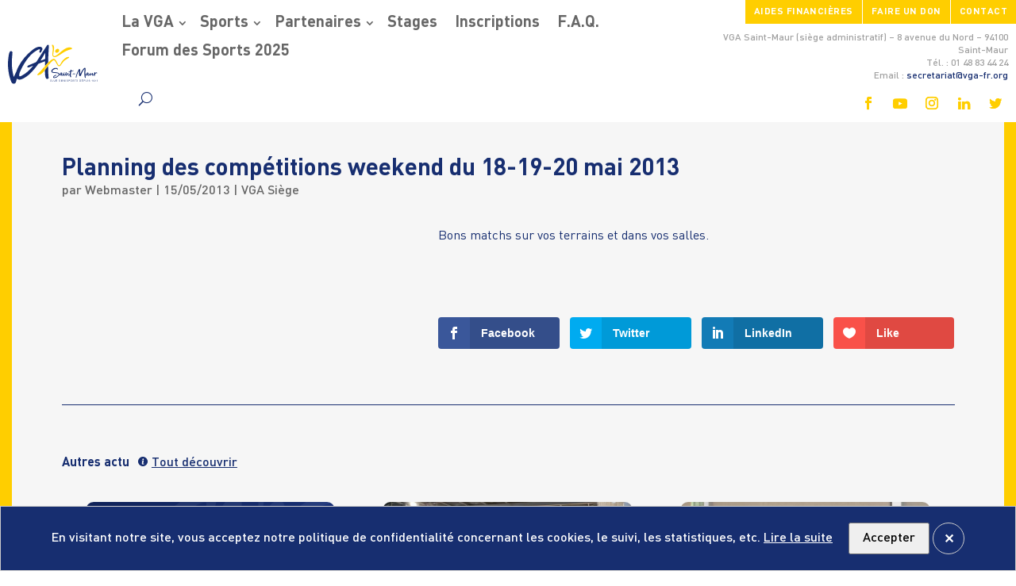

--- FILE ---
content_type: text/html; charset=UTF-8
request_url: https://www.vga-fr.org/planning-des-competitions-weekend-du-18-19-20-mai-2013/
body_size: 21936
content:
<!DOCTYPE html>
<html lang="fr-FR">
<head>
	<meta charset="UTF-8" />
<meta http-equiv="X-UA-Compatible" content="IE=edge">
	<link rel="pingback" href="https://www.vga-fr.org/xmlrpc.php" />

	<script type="text/javascript">
		document.documentElement.className = 'js';
	</script>
	
	<title>Planning des compétitions weekend du 18-19-20 mai 2013 - VGA Saint-Maur</title>
<meta name="description" content="Bons matchs sur vos terrains et dans vos salles.  " />
<meta name="robots" content="index, follow" />
<meta name="googlebot" content="index, follow, max-snippet:-1, max-image-preview:large, max-video-preview:-1" />
<meta name="bingbot" content="index, follow, max-snippet:-1, max-image-preview:large, max-video-preview:-1" />
<link rel="canonical" href="https://www.vga-fr.org/planning-des-competitions-weekend-du-18-19-20-mai-2013/" />
<meta property="og:url" content="https://www.vga-fr.org/planning-des-competitions-weekend-du-18-19-20-mai-2013/" />
<meta property="og:site_name" content="VGA Saint-Maur" />
<meta property="og:locale" content="fr_FR" />
<meta property="og:type" content="article" />
<meta property="article:author" content="https://www.facebook.com/vgasaintmaur/" />
<meta property="article:publisher" content="https://www.facebook.com/vgasaintmaur/" />
<meta property="article:section" content="VGA Siège" />
<meta property="og:title" content="Planning des compétitions weekend du 18-19-20 mai 2013 - VGA Saint-Maur" />
<meta property="og:description" content="Bons matchs sur vos terrains et dans vos salles.  " />
<meta property="og:image" content="https://www.vga-fr.org/wp-content/uploads/2021/01/social.png" />
<meta property="og:image:secure_url" content="https://www.vga-fr.org/wp-content/uploads/2021/01/social.png" />
<meta property="og:image:width" content="1640" />
<meta property="og:image:height" content="856" />
<meta name="twitter:card" content="summary" />
<meta name="twitter:title" content="Planning des compétitions weekend du 18-19-20 mai 2013 - VGA Saint-Maur" />
<meta name="twitter:description" content="Bons matchs sur vos terrains et dans vos salles.  " />
<meta name="twitter:image" content="https://www.vga-fr.org/wp-content/uploads/2021/01/social.png" />
<link rel='dns-prefetch' href='//www.google.com' />
<link rel='dns-prefetch' href='//cdnjs.cloudflare.com' />

<link rel="alternate" type="application/rss+xml" title="VGA Saint-Maur &raquo; Flux" href="https://www.vga-fr.org/feed/" />
<link rel="alternate" type="application/rss+xml" title="VGA Saint-Maur &raquo; Flux des commentaires" href="https://www.vga-fr.org/comments/feed/" />
<link rel="alternate" type="application/rss+xml" title="VGA Saint-Maur &raquo; Planning des compétitions weekend du 18-19-20 mai 2013 Flux des commentaires" href="https://www.vga-fr.org/planning-des-competitions-weekend-du-18-19-20-mai-2013/feed/" />
<meta content="VGA 2022 v.1.7" name="generator"/><style type="text/css">
img.wp-smiley,
img.emoji {
	display: inline !important;
	border: none !important;
	box-shadow: none !important;
	height: 1em !important;
	width: 1em !important;
	margin: 0 0.07em !important;
	vertical-align: -0.1em !important;
	background: none !important;
	padding: 0 !important;
}
</style>
	<link rel='stylesheet' id='wp-block-library-css'  href='https://www.vga-fr.org/wp-includes/css/dist/block-library/style.min.css?ver=6.0.11' type='text/css' media='all' />
<style id='wp-block-library-theme-inline-css' type='text/css'>
.wp-block-audio figcaption{color:#555;font-size:13px;text-align:center}.is-dark-theme .wp-block-audio figcaption{color:hsla(0,0%,100%,.65)}.wp-block-code{border:1px solid #ccc;border-radius:4px;font-family:Menlo,Consolas,monaco,monospace;padding:.8em 1em}.wp-block-embed figcaption{color:#555;font-size:13px;text-align:center}.is-dark-theme .wp-block-embed figcaption{color:hsla(0,0%,100%,.65)}.blocks-gallery-caption{color:#555;font-size:13px;text-align:center}.is-dark-theme .blocks-gallery-caption{color:hsla(0,0%,100%,.65)}.wp-block-image figcaption{color:#555;font-size:13px;text-align:center}.is-dark-theme .wp-block-image figcaption{color:hsla(0,0%,100%,.65)}.wp-block-pullquote{border-top:4px solid;border-bottom:4px solid;margin-bottom:1.75em;color:currentColor}.wp-block-pullquote__citation,.wp-block-pullquote cite,.wp-block-pullquote footer{color:currentColor;text-transform:uppercase;font-size:.8125em;font-style:normal}.wp-block-quote{border-left:.25em solid;margin:0 0 1.75em;padding-left:1em}.wp-block-quote cite,.wp-block-quote footer{color:currentColor;font-size:.8125em;position:relative;font-style:normal}.wp-block-quote.has-text-align-right{border-left:none;border-right:.25em solid;padding-left:0;padding-right:1em}.wp-block-quote.has-text-align-center{border:none;padding-left:0}.wp-block-quote.is-large,.wp-block-quote.is-style-large,.wp-block-quote.is-style-plain{border:none}.wp-block-search .wp-block-search__label{font-weight:700}:where(.wp-block-group.has-background){padding:1.25em 2.375em}.wp-block-separator.has-css-opacity{opacity:.4}.wp-block-separator{border:none;border-bottom:2px solid;margin-left:auto;margin-right:auto}.wp-block-separator.has-alpha-channel-opacity{opacity:1}.wp-block-separator:not(.is-style-wide):not(.is-style-dots){width:100px}.wp-block-separator.has-background:not(.is-style-dots){border-bottom:none;height:1px}.wp-block-separator.has-background:not(.is-style-wide):not(.is-style-dots){height:2px}.wp-block-table thead{border-bottom:3px solid}.wp-block-table tfoot{border-top:3px solid}.wp-block-table td,.wp-block-table th{padding:.5em;border:1px solid;word-break:normal}.wp-block-table figcaption{color:#555;font-size:13px;text-align:center}.is-dark-theme .wp-block-table figcaption{color:hsla(0,0%,100%,.65)}.wp-block-video figcaption{color:#555;font-size:13px;text-align:center}.is-dark-theme .wp-block-video figcaption{color:hsla(0,0%,100%,.65)}.wp-block-template-part.has-background{padding:1.25em 2.375em;margin-top:0;margin-bottom:0}
</style>
<style id='wpseopress-local-business-style-inline-css' type='text/css'>
span.wp-block-wpseopress-local-business-field{margin-right:8px}

</style>
<style id='global-styles-inline-css' type='text/css'>
body{--wp--preset--color--black: #000000;--wp--preset--color--cyan-bluish-gray: #abb8c3;--wp--preset--color--white: #ffffff;--wp--preset--color--pale-pink: #f78da7;--wp--preset--color--vivid-red: #cf2e2e;--wp--preset--color--luminous-vivid-orange: #ff6900;--wp--preset--color--luminous-vivid-amber: #fcb900;--wp--preset--color--light-green-cyan: #7bdcb5;--wp--preset--color--vivid-green-cyan: #00d084;--wp--preset--color--pale-cyan-blue: #8ed1fc;--wp--preset--color--vivid-cyan-blue: #0693e3;--wp--preset--color--vivid-purple: #9b51e0;--wp--preset--gradient--vivid-cyan-blue-to-vivid-purple: linear-gradient(135deg,rgba(6,147,227,1) 0%,rgb(155,81,224) 100%);--wp--preset--gradient--light-green-cyan-to-vivid-green-cyan: linear-gradient(135deg,rgb(122,220,180) 0%,rgb(0,208,130) 100%);--wp--preset--gradient--luminous-vivid-amber-to-luminous-vivid-orange: linear-gradient(135deg,rgba(252,185,0,1) 0%,rgba(255,105,0,1) 100%);--wp--preset--gradient--luminous-vivid-orange-to-vivid-red: linear-gradient(135deg,rgba(255,105,0,1) 0%,rgb(207,46,46) 100%);--wp--preset--gradient--very-light-gray-to-cyan-bluish-gray: linear-gradient(135deg,rgb(238,238,238) 0%,rgb(169,184,195) 100%);--wp--preset--gradient--cool-to-warm-spectrum: linear-gradient(135deg,rgb(74,234,220) 0%,rgb(151,120,209) 20%,rgb(207,42,186) 40%,rgb(238,44,130) 60%,rgb(251,105,98) 80%,rgb(254,248,76) 100%);--wp--preset--gradient--blush-light-purple: linear-gradient(135deg,rgb(255,206,236) 0%,rgb(152,150,240) 100%);--wp--preset--gradient--blush-bordeaux: linear-gradient(135deg,rgb(254,205,165) 0%,rgb(254,45,45) 50%,rgb(107,0,62) 100%);--wp--preset--gradient--luminous-dusk: linear-gradient(135deg,rgb(255,203,112) 0%,rgb(199,81,192) 50%,rgb(65,88,208) 100%);--wp--preset--gradient--pale-ocean: linear-gradient(135deg,rgb(255,245,203) 0%,rgb(182,227,212) 50%,rgb(51,167,181) 100%);--wp--preset--gradient--electric-grass: linear-gradient(135deg,rgb(202,248,128) 0%,rgb(113,206,126) 100%);--wp--preset--gradient--midnight: linear-gradient(135deg,rgb(2,3,129) 0%,rgb(40,116,252) 100%);--wp--preset--duotone--dark-grayscale: url('#wp-duotone-dark-grayscale');--wp--preset--duotone--grayscale: url('#wp-duotone-grayscale');--wp--preset--duotone--purple-yellow: url('#wp-duotone-purple-yellow');--wp--preset--duotone--blue-red: url('#wp-duotone-blue-red');--wp--preset--duotone--midnight: url('#wp-duotone-midnight');--wp--preset--duotone--magenta-yellow: url('#wp-duotone-magenta-yellow');--wp--preset--duotone--purple-green: url('#wp-duotone-purple-green');--wp--preset--duotone--blue-orange: url('#wp-duotone-blue-orange');--wp--preset--font-size--small: 13px;--wp--preset--font-size--medium: 20px;--wp--preset--font-size--large: 36px;--wp--preset--font-size--x-large: 42px;}body { margin: 0; }.wp-site-blocks > .alignleft { float: left; margin-right: 2em; }.wp-site-blocks > .alignright { float: right; margin-left: 2em; }.wp-site-blocks > .aligncenter { justify-content: center; margin-left: auto; margin-right: auto; }.has-black-color{color: var(--wp--preset--color--black) !important;}.has-cyan-bluish-gray-color{color: var(--wp--preset--color--cyan-bluish-gray) !important;}.has-white-color{color: var(--wp--preset--color--white) !important;}.has-pale-pink-color{color: var(--wp--preset--color--pale-pink) !important;}.has-vivid-red-color{color: var(--wp--preset--color--vivid-red) !important;}.has-luminous-vivid-orange-color{color: var(--wp--preset--color--luminous-vivid-orange) !important;}.has-luminous-vivid-amber-color{color: var(--wp--preset--color--luminous-vivid-amber) !important;}.has-light-green-cyan-color{color: var(--wp--preset--color--light-green-cyan) !important;}.has-vivid-green-cyan-color{color: var(--wp--preset--color--vivid-green-cyan) !important;}.has-pale-cyan-blue-color{color: var(--wp--preset--color--pale-cyan-blue) !important;}.has-vivid-cyan-blue-color{color: var(--wp--preset--color--vivid-cyan-blue) !important;}.has-vivid-purple-color{color: var(--wp--preset--color--vivid-purple) !important;}.has-black-background-color{background-color: var(--wp--preset--color--black) !important;}.has-cyan-bluish-gray-background-color{background-color: var(--wp--preset--color--cyan-bluish-gray) !important;}.has-white-background-color{background-color: var(--wp--preset--color--white) !important;}.has-pale-pink-background-color{background-color: var(--wp--preset--color--pale-pink) !important;}.has-vivid-red-background-color{background-color: var(--wp--preset--color--vivid-red) !important;}.has-luminous-vivid-orange-background-color{background-color: var(--wp--preset--color--luminous-vivid-orange) !important;}.has-luminous-vivid-amber-background-color{background-color: var(--wp--preset--color--luminous-vivid-amber) !important;}.has-light-green-cyan-background-color{background-color: var(--wp--preset--color--light-green-cyan) !important;}.has-vivid-green-cyan-background-color{background-color: var(--wp--preset--color--vivid-green-cyan) !important;}.has-pale-cyan-blue-background-color{background-color: var(--wp--preset--color--pale-cyan-blue) !important;}.has-vivid-cyan-blue-background-color{background-color: var(--wp--preset--color--vivid-cyan-blue) !important;}.has-vivid-purple-background-color{background-color: var(--wp--preset--color--vivid-purple) !important;}.has-black-border-color{border-color: var(--wp--preset--color--black) !important;}.has-cyan-bluish-gray-border-color{border-color: var(--wp--preset--color--cyan-bluish-gray) !important;}.has-white-border-color{border-color: var(--wp--preset--color--white) !important;}.has-pale-pink-border-color{border-color: var(--wp--preset--color--pale-pink) !important;}.has-vivid-red-border-color{border-color: var(--wp--preset--color--vivid-red) !important;}.has-luminous-vivid-orange-border-color{border-color: var(--wp--preset--color--luminous-vivid-orange) !important;}.has-luminous-vivid-amber-border-color{border-color: var(--wp--preset--color--luminous-vivid-amber) !important;}.has-light-green-cyan-border-color{border-color: var(--wp--preset--color--light-green-cyan) !important;}.has-vivid-green-cyan-border-color{border-color: var(--wp--preset--color--vivid-green-cyan) !important;}.has-pale-cyan-blue-border-color{border-color: var(--wp--preset--color--pale-cyan-blue) !important;}.has-vivid-cyan-blue-border-color{border-color: var(--wp--preset--color--vivid-cyan-blue) !important;}.has-vivid-purple-border-color{border-color: var(--wp--preset--color--vivid-purple) !important;}.has-vivid-cyan-blue-to-vivid-purple-gradient-background{background: var(--wp--preset--gradient--vivid-cyan-blue-to-vivid-purple) !important;}.has-light-green-cyan-to-vivid-green-cyan-gradient-background{background: var(--wp--preset--gradient--light-green-cyan-to-vivid-green-cyan) !important;}.has-luminous-vivid-amber-to-luminous-vivid-orange-gradient-background{background: var(--wp--preset--gradient--luminous-vivid-amber-to-luminous-vivid-orange) !important;}.has-luminous-vivid-orange-to-vivid-red-gradient-background{background: var(--wp--preset--gradient--luminous-vivid-orange-to-vivid-red) !important;}.has-very-light-gray-to-cyan-bluish-gray-gradient-background{background: var(--wp--preset--gradient--very-light-gray-to-cyan-bluish-gray) !important;}.has-cool-to-warm-spectrum-gradient-background{background: var(--wp--preset--gradient--cool-to-warm-spectrum) !important;}.has-blush-light-purple-gradient-background{background: var(--wp--preset--gradient--blush-light-purple) !important;}.has-blush-bordeaux-gradient-background{background: var(--wp--preset--gradient--blush-bordeaux) !important;}.has-luminous-dusk-gradient-background{background: var(--wp--preset--gradient--luminous-dusk) !important;}.has-pale-ocean-gradient-background{background: var(--wp--preset--gradient--pale-ocean) !important;}.has-electric-grass-gradient-background{background: var(--wp--preset--gradient--electric-grass) !important;}.has-midnight-gradient-background{background: var(--wp--preset--gradient--midnight) !important;}.has-small-font-size{font-size: var(--wp--preset--font-size--small) !important;}.has-medium-font-size{font-size: var(--wp--preset--font-size--medium) !important;}.has-large-font-size{font-size: var(--wp--preset--font-size--large) !important;}.has-x-large-font-size{font-size: var(--wp--preset--font-size--x-large) !important;}
</style>
<link rel='stylesheet' id='contact-form-7-css'  href='https://www.vga-fr.org/wp-content/plugins/contact-form-7/includes/css/styles.css?ver=5.6.3' type='text/css' media='all' />
<link rel='stylesheet' id='cff-css'  href='https://www.vga-fr.org/wp-content/plugins/custom-facebook-feed-pro/css/cff-style.min.css?ver=3.11' type='text/css' media='all' />
<link rel='stylesheet' id='dashicons-css'  href='https://www.vga-fr.org/wp-includes/css/dashicons.min.css?ver=6.0.11' type='text/css' media='all' />
<link rel='stylesheet' id='post-views-counter-frontend-css'  href='https://www.vga-fr.org/wp-content/plugins/post-views-counter/css/frontend.css?ver=1.3.11' type='text/css' media='all' />
<link rel='stylesheet' id='et_monarch-css-css'  href='https://www.vga-fr.org/wp-content/plugins/monarch/css/style.css?ver=1.4.14' type='text/css' media='all' />
<link rel='stylesheet' id='font-awesome-css'  href='https://cdnjs.cloudflare.com/ajax/libs/font-awesome/5.1.0/css/v4-shims.min.css?ver=6.0.11' type='text/css' media='all' />
<link rel='stylesheet' id='supreme-modules-pro-for-divi-styles-css'  href='https://www.vga-fr.org/wp-content/plugins/supreme-modules-pro-for-divi/styles/style.min.css?ver=4.7.35' type='text/css' media='all' />
<link rel='stylesheet' id='et_jquery_magnific_popup-css'  href='https://www.vga-fr.org/wp-content/themes/Divi/includes/builder/feature/dynamic-assets/assets/css/magnific_popup.css?ver=1.3.0' type='text/css' media='all' />
<link rel='stylesheet' id='divi-style-parent-css'  href='https://www.vga-fr.org/wp-content/themes/Divi/style-static.min.css?ver=4.18.0' type='text/css' media='all' />
<link rel='stylesheet' id='animate.css-css'  href='https://www.vga-fr.org/wp-content/themes/VGA%202022/assets/css/animate.css?ver=6.0.11' type='text/css' media='all' />
<link rel='stylesheet' id='sections-search-css'  href='https://www.vga-fr.org/wp-content/themes/VGA%202022/assets/css/sections-search.css?ver=6.0.11' type='text/css' media='all' />
<link rel='stylesheet' id='menu_reseaux_sociaux_4-css'  href='https://www.vga-fr.org/wp-content/themes/VGA%202022/assets/css/menu_reseaux_sociaux.css?ver=6.0.11' type='text/css' media='all' />
<link rel='stylesheet' id='ie-5-css'  href='https://www.vga-fr.org/wp-content/themes/VGA%202022/assets/css/ie.css?ver=6.0.11' type='text/css' media='all' />
<link rel='stylesheet' id='style_amep_3-css'  href='https://www.vga-fr.org/wp-content/themes/VGA%202022/assets/css/style_amep.css?ver=6.0.11' type='text/css' media='all' />
<link rel='stylesheet' id='style_amep_novembre_2021-css'  href='https://www.vga-fr.org/wp-content/themes/VGA%202022/assets/css/style_amep_novembre_2021.css?ver=6.0.11' type='text/css' media='all' />
<link rel='stylesheet' id='style-css'  href='https://www.vga-fr.org/wp-content/themes/VGA%202022/assets/css/style.min.css?ver=6.0.11' type='text/css' media='all' />
<link rel='stylesheet' id='divi-style-css'  href='https://www.vga-fr.org/wp-content/themes/VGA%202022/style.css?ver=4.18.0' type='text/css' media='all' />
<script type='text/javascript' src='https://www.vga-fr.org/wp-includes/js/jquery/jquery.min.js?ver=3.6.0' id='jquery-core-js'></script>
<script type='text/javascript' src='https://www.vga-fr.org/wp-includes/js/jquery/jquery-migrate.min.js?ver=3.3.2' id='jquery-migrate-js'></script>
<link rel="https://api.w.org/" href="https://www.vga-fr.org/wp-json/" /><link rel="alternate" type="application/json" href="https://www.vga-fr.org/wp-json/wp/v2/posts/792" /><link rel="EditURI" type="application/rsd+xml" title="RSD" href="https://www.vga-fr.org/xmlrpc.php?rsd" />
<link rel="wlwmanifest" type="application/wlwmanifest+xml" href="https://www.vga-fr.org/wp-includes/wlwmanifest.xml" /> 

<link rel='shortlink' href='https://www.vga-fr.org/?p=792' />
<link rel="alternate" type="application/json+oembed" href="https://www.vga-fr.org/wp-json/oembed/1.0/embed?url=https%3A%2F%2Fwww.vga-fr.org%2Fplanning-des-competitions-weekend-du-18-19-20-mai-2013%2F" />
<link rel="alternate" type="text/xml+oembed" href="https://www.vga-fr.org/wp-json/oembed/1.0/embed?url=https%3A%2F%2Fwww.vga-fr.org%2Fplanning-des-competitions-weekend-du-18-19-20-mai-2013%2F&#038;format=xml" />
<style>.nav li.et-hover > ul,
.menu li.et-hover > ul {
	visibility: visible !important;
	opacity: 1 !important; }
.da11y-submenu-show {
	visibility: visible !important;
}
.keyboard-outline {
		outline: #2ea3f2 solid 2px;
	-webkit-transition: none !important;
	transition: none !important;
}
button:active.keyboard-outline,
button:focus.keyboard-outline,
input:active.keyboard-outline,
input:focus.keyboard-outline,
a[role="tab"].keyboard-outline {
	outline-offset: -5px;
}
.et-search-form input:focus.keyboard-outline {
	padding-left: 15px;
	padding-right: 15px;
}
.et_pb_tab {
	-webkit-animation: none !important;
	animation: none !important;
}
.et_pb_contact_form_label,
.widget_search .screen-reader-text,
.et_pb_social_media_follow_network_name,
.et_pb_search .screen-reader-text {
	display: block !important; }
.da11y-screen-reader-text,
.et_pb_contact_form_label,
.widget_search .screen-reader-text,
.et_pb_social_media_follow_network_name,
.et_pb_search .screen-reader-text {
	clip: rect(1px, 1px, 1px, 1px);
	position: absolute !important;
	height: 1px;
	width: 1px;
	overflow: hidden;
	text-shadow: none;
	text-transform: none;
	letter-spacing: normal;
	line-height: normal;
	font-family: -apple-system,BlinkMacSystemFont,"Segoe UI",Roboto,Oxygen-Sans,Ubuntu,Cantarell,"Helvetica Neue",sans-serif;
	font-size: 1em;
	font-weight: 600;
	-webkit-font-smoothing: subpixel-antialiased;
}
.da11y-screen-reader-text:focus {
	background: #f1f1f1;
	color: #00547A;
	-webkit-box-shadow: 0 0 2px 2px rgba(0,0,0,.6);
	box-shadow: 0 0 2px 2px rgba(0,0,0,.6);
	clip: auto !important;
	display: block;
	height: auto;
	left: 5px;
	padding: 15px 23px 14px;
	text-decoration: none;
	top: 7px;
	width: auto;
	z-index: 1000000; }
</style><meta name="viewport" content="width=device-width, initial-scale=1.0" /><!-- Custom Facebook Feed Custom CSS -->
<style type="text/css">
#cff .cff-load-more {
width: auto;
margin: 0 auto;
font-size: 20px;
font-weight: 500;
padding: .3em 1em;
line-height: 1.7em !important;
background-color: transparent;
background-size: cover;
background-position: center;
background-repeat: no-repeat;
position: relative;
border: 2px solid;
border-radius: 3px;
float: none !important;
display: inline-block !important;
left: 50%;
transform: translateX(-50%);
transition: all 300ms ease 0ms;
text-decoration:none !important;
}

#cff .cff-load-more:hover {
background-color: rgba(0,0,0,.05);
border: 2px solid transparent;
transition: all 300ms ease 0ms;
}

#cff .cff-load-more span {
font-size: 20px;
font-weight: 500;
padding: .3em 1em;
height:32px;
}

.cff-box:before {
content: '';
position: absolute;
width: 0;
height: 0;
top: 0;
right: 0;
border-style: solid;
border-width: 0 60px 60px 0;
border-color: transparent #3b5998 transparent transparent;
}

.cff-box:after {
position: absolute;
top: 10px;
right: 10px;
content: '\e093';
font-family: 'ETmodules' !important;
speak: none;
font-style: normal;
font-weight: 400;
-webkit-font-feature-settings: normal;
font-feature-settings: normal;
font-variant: normal;
text-transform: none;
line-height: 1;
-webkit-font-smoothing: antialiased;
-moz-osx-font-smoothing: grayscale;
text-shadow: 0 0;
color:#fff;
}

#cff .cff-view-comments, 
#cff-lightbox-wrapper .cff-view-comments {
background-color:#fff;
}


</style>
<!-- Custom Facebook Feed JS vars -->
<script type="text/javascript">
var cffsiteurl = "https://www.vga-fr.org/wp-content/plugins";
var cffajaxurl = "https://www.vga-fr.org/wp-admin/admin-ajax.php";
var cffmetatrans = "true";

var cfflinkhashtags = "false";
</script>
<style type="text/css" id="et-social-custom-css">
				 
			</style>
		<style>
			#wp-admin-bar-pvc-post-views .pvc-graph-container { padding-top: 6px; padding-bottom: 6px; position: relative; display: block; height: 100%; box-sizing: border-box; }
			#wp-admin-bar-pvc-post-views .pvc-line-graph {
				display: inline-block;
				width: 1px;
				margin-right: 1px;
				background-color: #ccc;
				vertical-align: baseline;
			}
			#wp-admin-bar-pvc-post-views .pvc-line-graph:hover { background-color: #eee; }
			#wp-admin-bar-pvc-post-views .pvc-line-graph-0 { height: 1% }
			#wp-admin-bar-pvc-post-views .pvc-line-graph-1 { height: 5% }
			#wp-admin-bar-pvc-post-views .pvc-line-graph-2 { height: 10% }
			#wp-admin-bar-pvc-post-views .pvc-line-graph-3 { height: 15% }
			#wp-admin-bar-pvc-post-views .pvc-line-graph-4 { height: 20% }
			#wp-admin-bar-pvc-post-views .pvc-line-graph-5 { height: 25% }
			#wp-admin-bar-pvc-post-views .pvc-line-graph-6 { height: 30% }
			#wp-admin-bar-pvc-post-views .pvc-line-graph-7 { height: 35% }
			#wp-admin-bar-pvc-post-views .pvc-line-graph-8 { height: 40% }
			#wp-admin-bar-pvc-post-views .pvc-line-graph-9 { height: 45% }
			#wp-admin-bar-pvc-post-views .pvc-line-graph-10 { height: 50% }
			#wp-admin-bar-pvc-post-views .pvc-line-graph-11 { height: 55% }
			#wp-admin-bar-pvc-post-views .pvc-line-graph-12 { height: 60% }
			#wp-admin-bar-pvc-post-views .pvc-line-graph-13 { height: 65% }
			#wp-admin-bar-pvc-post-views .pvc-line-graph-14 { height: 70% }
			#wp-admin-bar-pvc-post-views .pvc-line-graph-15 { height: 75% }
			#wp-admin-bar-pvc-post-views .pvc-line-graph-16 { height: 80% }
			#wp-admin-bar-pvc-post-views .pvc-line-graph-17 { height: 85% }
			#wp-admin-bar-pvc-post-views .pvc-line-graph-18 { height: 90% }
			#wp-admin-bar-pvc-post-views .pvc-line-graph-19 { height: 95% }
			#wp-admin-bar-pvc-post-views .pvc-line-graph-20 { height: 100% }
		</style><link rel="icon" href="https://www.vga-fr.org/wp-content/uploads/2020/08/cropped-69314668_1632661020204106_6587506832992894976_n-32x32.png" sizes="32x32" />
<link rel="icon" href="https://www.vga-fr.org/wp-content/uploads/2020/08/cropped-69314668_1632661020204106_6587506832992894976_n-192x192.png" sizes="192x192" />
<link rel="apple-touch-icon" href="https://www.vga-fr.org/wp-content/uploads/2020/08/cropped-69314668_1632661020204106_6587506832992894976_n-180x180.png" />
<meta name="msapplication-TileImage" content="https://www.vga-fr.org/wp-content/uploads/2020/08/cropped-69314668_1632661020204106_6587506832992894976_n-270x270.png" />
<style id="et-divi-customizer-global-cached-inline-styles">body{color:#172e70}h1,h2,h3,h4,h5,h6{color:#172e70}#et_search_icon:hover,.mobile_menu_bar:before,.mobile_menu_bar:after,.et_toggle_slide_menu:after,.et-social-icon a:hover,.et_pb_sum,.et_pb_pricing li a,.et_pb_pricing_table_button,.et_overlay:before,.entry-summary p.price ins,.et_pb_member_social_links a:hover,.et_pb_widget li a:hover,.et_pb_filterable_portfolio .et_pb_portfolio_filters li a.active,.et_pb_filterable_portfolio .et_pb_portofolio_pagination ul li a.active,.et_pb_gallery .et_pb_gallery_pagination ul li a.active,.wp-pagenavi span.current,.wp-pagenavi a:hover,.nav-single a,.tagged_as a,.posted_in a{color:#172e70}.et_pb_contact_submit,.et_password_protected_form .et_submit_button,.et_pb_bg_layout_light .et_pb_newsletter_button,.comment-reply-link,.form-submit .et_pb_button,.et_pb_bg_layout_light .et_pb_promo_button,.et_pb_bg_layout_light .et_pb_more_button,.et_pb_contact p input[type="checkbox"]:checked+label i:before,.et_pb_bg_layout_light.et_pb_module.et_pb_button{color:#172e70}.footer-widget h4{color:#172e70}.et-search-form,.nav li ul,.et_mobile_menu,.footer-widget li:before,.et_pb_pricing li:before,blockquote{border-color:#172e70}.et_pb_counter_amount,.et_pb_featured_table .et_pb_pricing_heading,.et_quote_content,.et_link_content,.et_audio_content,.et_pb_post_slider.et_pb_bg_layout_dark,.et_slide_in_menu_container,.et_pb_contact p input[type="radio"]:checked+label i:before{background-color:#172e70}.container,.et_pb_row,.et_pb_slider .et_pb_container,.et_pb_fullwidth_section .et_pb_title_container,.et_pb_fullwidth_section .et_pb_title_featured_container,.et_pb_fullwidth_header:not(.et_pb_fullscreen) .et_pb_fullwidth_header_container{max-width:1440px}.et_boxed_layout #page-container,.et_boxed_layout.et_non_fixed_nav.et_transparent_nav #page-container #top-header,.et_boxed_layout.et_non_fixed_nav.et_transparent_nav #page-container #main-header,.et_fixed_nav.et_boxed_layout #page-container #top-header,.et_fixed_nav.et_boxed_layout #page-container #main-header,.et_boxed_layout #page-container .container,.et_boxed_layout #page-container .et_pb_row{max-width:1600px}a{color:#172e70}#top-header,#et-secondary-nav li ul{background-color:#172e70}#main-footer .footer-widget h4,#main-footer .widget_block h1,#main-footer .widget_block h2,#main-footer .widget_block h3,#main-footer .widget_block h4,#main-footer .widget_block h5,#main-footer .widget_block h6{color:#172e70}.footer-widget li:before{border-color:#172e70}@media only screen and (min-width:981px){.et_pb_section{padding:0% 0}.et_pb_fullwidth_section{padding:0}.et_pb_row{padding:0% 0}.et-fixed-header#top-header,.et-fixed-header#top-header #et-secondary-nav li ul{background-color:#172e70}}@media only screen and (min-width:1800px){.et_pb_row{padding:0px 0}.et_pb_section{padding:0px 0}.single.et_pb_pagebuilder_layout.et_full_width_page .et_post_meta_wrapper{padding-top:0px}.et_pb_fullwidth_section{padding:0}}@media only screen and (max-width:980px){.et_pb_section{padding:0px 0}.et_pb_section.et_pb_fullwidth_section{padding:0}.et_pb_row,.et_pb_column .et_pb_row_inner{padding:0px 0}}</style></head>
<body class="post-template-default single single-post postid-792 single-format-standard et-tb-has-template et-tb-has-header et-tb-has-body et-tb-has-footer site-id-1 mainsite et_monarch quatre fixed-header-container et_pb_button_helper_class et_cover_background et_pb_gutter osx et_pb_gutters3 et_divi_theme et-db">
	<svg xmlns="http://www.w3.org/2000/svg" viewBox="0 0 0 0" width="0" height="0" focusable="false" role="none" style="visibility: hidden; position: absolute; left: -9999px; overflow: hidden;" ><defs><filter id="wp-duotone-dark-grayscale"><feColorMatrix color-interpolation-filters="sRGB" type="matrix" values=" .299 .587 .114 0 0 .299 .587 .114 0 0 .299 .587 .114 0 0 .299 .587 .114 0 0 " /><feComponentTransfer color-interpolation-filters="sRGB" ><feFuncR type="table" tableValues="0 0.49803921568627" /><feFuncG type="table" tableValues="0 0.49803921568627" /><feFuncB type="table" tableValues="0 0.49803921568627" /><feFuncA type="table" tableValues="1 1" /></feComponentTransfer><feComposite in2="SourceGraphic" operator="in" /></filter></defs></svg><svg xmlns="http://www.w3.org/2000/svg" viewBox="0 0 0 0" width="0" height="0" focusable="false" role="none" style="visibility: hidden; position: absolute; left: -9999px; overflow: hidden;" ><defs><filter id="wp-duotone-grayscale"><feColorMatrix color-interpolation-filters="sRGB" type="matrix" values=" .299 .587 .114 0 0 .299 .587 .114 0 0 .299 .587 .114 0 0 .299 .587 .114 0 0 " /><feComponentTransfer color-interpolation-filters="sRGB" ><feFuncR type="table" tableValues="0 1" /><feFuncG type="table" tableValues="0 1" /><feFuncB type="table" tableValues="0 1" /><feFuncA type="table" tableValues="1 1" /></feComponentTransfer><feComposite in2="SourceGraphic" operator="in" /></filter></defs></svg><svg xmlns="http://www.w3.org/2000/svg" viewBox="0 0 0 0" width="0" height="0" focusable="false" role="none" style="visibility: hidden; position: absolute; left: -9999px; overflow: hidden;" ><defs><filter id="wp-duotone-purple-yellow"><feColorMatrix color-interpolation-filters="sRGB" type="matrix" values=" .299 .587 .114 0 0 .299 .587 .114 0 0 .299 .587 .114 0 0 .299 .587 .114 0 0 " /><feComponentTransfer color-interpolation-filters="sRGB" ><feFuncR type="table" tableValues="0.54901960784314 0.98823529411765" /><feFuncG type="table" tableValues="0 1" /><feFuncB type="table" tableValues="0.71764705882353 0.25490196078431" /><feFuncA type="table" tableValues="1 1" /></feComponentTransfer><feComposite in2="SourceGraphic" operator="in" /></filter></defs></svg><svg xmlns="http://www.w3.org/2000/svg" viewBox="0 0 0 0" width="0" height="0" focusable="false" role="none" style="visibility: hidden; position: absolute; left: -9999px; overflow: hidden;" ><defs><filter id="wp-duotone-blue-red"><feColorMatrix color-interpolation-filters="sRGB" type="matrix" values=" .299 .587 .114 0 0 .299 .587 .114 0 0 .299 .587 .114 0 0 .299 .587 .114 0 0 " /><feComponentTransfer color-interpolation-filters="sRGB" ><feFuncR type="table" tableValues="0 1" /><feFuncG type="table" tableValues="0 0.27843137254902" /><feFuncB type="table" tableValues="0.5921568627451 0.27843137254902" /><feFuncA type="table" tableValues="1 1" /></feComponentTransfer><feComposite in2="SourceGraphic" operator="in" /></filter></defs></svg><svg xmlns="http://www.w3.org/2000/svg" viewBox="0 0 0 0" width="0" height="0" focusable="false" role="none" style="visibility: hidden; position: absolute; left: -9999px; overflow: hidden;" ><defs><filter id="wp-duotone-midnight"><feColorMatrix color-interpolation-filters="sRGB" type="matrix" values=" .299 .587 .114 0 0 .299 .587 .114 0 0 .299 .587 .114 0 0 .299 .587 .114 0 0 " /><feComponentTransfer color-interpolation-filters="sRGB" ><feFuncR type="table" tableValues="0 0" /><feFuncG type="table" tableValues="0 0.64705882352941" /><feFuncB type="table" tableValues="0 1" /><feFuncA type="table" tableValues="1 1" /></feComponentTransfer><feComposite in2="SourceGraphic" operator="in" /></filter></defs></svg><svg xmlns="http://www.w3.org/2000/svg" viewBox="0 0 0 0" width="0" height="0" focusable="false" role="none" style="visibility: hidden; position: absolute; left: -9999px; overflow: hidden;" ><defs><filter id="wp-duotone-magenta-yellow"><feColorMatrix color-interpolation-filters="sRGB" type="matrix" values=" .299 .587 .114 0 0 .299 .587 .114 0 0 .299 .587 .114 0 0 .299 .587 .114 0 0 " /><feComponentTransfer color-interpolation-filters="sRGB" ><feFuncR type="table" tableValues="0.78039215686275 1" /><feFuncG type="table" tableValues="0 0.94901960784314" /><feFuncB type="table" tableValues="0.35294117647059 0.47058823529412" /><feFuncA type="table" tableValues="1 1" /></feComponentTransfer><feComposite in2="SourceGraphic" operator="in" /></filter></defs></svg><svg xmlns="http://www.w3.org/2000/svg" viewBox="0 0 0 0" width="0" height="0" focusable="false" role="none" style="visibility: hidden; position: absolute; left: -9999px; overflow: hidden;" ><defs><filter id="wp-duotone-purple-green"><feColorMatrix color-interpolation-filters="sRGB" type="matrix" values=" .299 .587 .114 0 0 .299 .587 .114 0 0 .299 .587 .114 0 0 .299 .587 .114 0 0 " /><feComponentTransfer color-interpolation-filters="sRGB" ><feFuncR type="table" tableValues="0.65098039215686 0.40392156862745" /><feFuncG type="table" tableValues="0 1" /><feFuncB type="table" tableValues="0.44705882352941 0.4" /><feFuncA type="table" tableValues="1 1" /></feComponentTransfer><feComposite in2="SourceGraphic" operator="in" /></filter></defs></svg><svg xmlns="http://www.w3.org/2000/svg" viewBox="0 0 0 0" width="0" height="0" focusable="false" role="none" style="visibility: hidden; position: absolute; left: -9999px; overflow: hidden;" ><defs><filter id="wp-duotone-blue-orange"><feColorMatrix color-interpolation-filters="sRGB" type="matrix" values=" .299 .587 .114 0 0 .299 .587 .114 0 0 .299 .587 .114 0 0 .299 .587 .114 0 0 " /><feComponentTransfer color-interpolation-filters="sRGB" ><feFuncR type="table" tableValues="0.098039215686275 1" /><feFuncG type="table" tableValues="0 0.66274509803922" /><feFuncB type="table" tableValues="0.84705882352941 0.41960784313725" /><feFuncA type="table" tableValues="1 1" /></feComponentTransfer><feComposite in2="SourceGraphic" operator="in" /></filter></defs></svg><div data-nosnippet class="seopress-user-consent seopress-user-message seopress-user-consent-hide">
        <p>En visitant notre site, vous acceptez notre politique de confidentialité concernant les cookies, le suivi, les statistiques, etc. <a href="">Lire la suite</a></p>
        <p>
            <button id="seopress-user-consent-accept" type="button">Accepter</button>
            <button type="button" id="seopress-user-consent-close">✕</button>
        </p>
    </div><div class="seopress-user-consent-backdrop seopress-user-consent-hide"></div><style>.seopress-user-consent {left: 50%;position: fixed;z-index: 8000;padding: 20px;display: inline-flex;justify-content: center;border: 1px solid #CCC;max-width:100%;width:100%;bottom:0;transform: translate(-50%, 0);text-align:center;background:#F1F1F1;}@media (max-width: 782px) {.seopress-user-consent {display: block;}}.seopress-user-consent.seopress-user-message p:first-child {margin-right:20px}.seopress-user-consent p {margin: 0;font-size: 0.8em;align-self: center;}.seopress-user-consent button {vertical-align: middle;margin: 0;font-size: 14px;}.seopress-user-consent button:hover{}#seopress-user-consent-close{margin: 0;position: relative;font-weight: bold;border: 1px solid #ccc;background:none;color:inherit;}#seopress-user-consent-close:hover{cursor:pointer;background:#222;color:#fff;}.seopress-user-consent-hide{display:none;}.seopress-edit-choice{
        background: none;
        justify-content: start;
        z-index: 7500;
        border: none;
        width: inherit;
        transform: none;
        left: inherit;
        bottom: 0;
        top: inherit;
    }</style><div id="page-container">
<div id="et-boc" class="et-boc">
			
		<header class="et-l et-l--header">
			<div class="et_builder_inner_content et_pb_gutters3"><div class="et_pb_section et_pb_section_0_tb_header fixed-header et_section_regular et_pb_section--with-menu" >
				
				
				
				
				
				
				<div class="et_pb_row et_pb_row_0_tb_header column-reverse et_pb_equal_columns et_pb_gutters1 et_pb_row--with-menu">
				<div class="et_pb_column et_pb_column_2_3 et_pb_column_0_tb_header vertical-align-bottom  et_pb_css_mix_blend_mode_passthrough et_pb_column--with-menu">
				
				
				
				
				<div class="et_pb_module et_pb_menu et_pb_menu_0_tb_header et_pb_bg_layout_light  et_pb_text_align_left et_dropdown_animation_fade et_pb_menu--with-logo et_pb_menu--style-left_aligned">
					
					
					
					
					<div class="et_pb_menu_inner_container clearfix">
						<div class="et_pb_menu__logo-wrap">
			  <div class="et_pb_menu__logo">
				<a href="https://www.vga-fr.org/" ><img src="https://www.vga-fr.org/wp-content/uploads/2020/04/logo-vga.svg" alt="logo du VGA Saint-Maur" class="wp-image-18" /></a>
			  </div>
			</div>
						<div class="et_pb_menu__wrap">
							<div class="et_pb_menu__menu">
								<nav class="et-menu-nav"><ul id="menu-principal-fr" class="et-menu nav"><li class="et_pb_menu_page_id-583 menu-item menu-item-type-post_type menu-item-object-page menu-item-has-children menu-item-787"><a href="https://www.vga-fr.org/club/">La VGA</a>
<ul class="sub-menu">
	<li class="et_pb_menu_page_id-7112 menu-item menu-item-type-custom menu-item-object-custom menu-item-7112"><a href="https://www.vga-fr.org/club/#presentation">Le mot du président</a></li>
	<li class="et_pb_menu_page_id-7113 menu-item menu-item-type-custom menu-item-object-custom menu-item-7113"><a href="https://www.vga-fr.org/club/#actualites">Actualités</a></li>
	<li class="et_pb_menu_page_id-7114 menu-item menu-item-type-custom menu-item-object-custom menu-item-7114"><a href="https://www.vga-fr.org/club/">Conseil d&rsquo;Administration</a></li>
	<li class="et_pb_menu_page_id-7115 menu-item menu-item-type-custom menu-item-object-custom menu-item-7115"><a href="https://www.vga-fr.org/club/#sport-de-haut-niveau">Sport de haut niveau</a></li>
	<li class="et_pb_menu_page_id-7116 menu-item menu-item-type-custom menu-item-object-custom menu-item-7116"><a href="https://www.vga-fr.org/club/#club-citoyen">Club citoyen</a></li>
	<li class="et_pb_menu_page_id-7117 menu-item menu-item-type-custom menu-item-object-custom menu-item-7117"><a href="https://www.vga-fr.org/club/#devenir-benevole">Devenir bénévole</a></li>
	<li class="et_pb_menu_page_id-7118 menu-item menu-item-type-custom menu-item-object-custom menu-item-7118"><a href="https://www.vga-fr.org/club/#installations-sportives">Installations sportives</a></li>
</ul>
</li>
<li class="sections-list-container et_pb_menu_page_id-1349 menu-item menu-item-type-post_type menu-item-object-page menu-item-has-children menu-item-1352"><a href="https://www.vga-fr.org/sections/">Sports</a>
<ul class="sub-menu">
	<li class="et_pb_menu_page_id-5 menu-item menu-item-type-gs_sim menu-item-object-gs_sim menu-item-7147"><ul class="subsites"><li class="site-31"><a href="https://www.vga-fr.org/sections/aikido-nocquet-iaido">Aïkido Nocquet - Iaïdo</a></li><li class="site-32"><a href="https://www.vga-fr.org/sections/aikido-tamura">Aïkido Tamura</a></li><li class="site-33"><a href="https://www.vga-fr.org/sections/athletisme-marche-nordique">Athlétisme - Marche nordique</a></li><li class="site-34"><a href="https://www.vga-fr.org/sections/badminton">Badminton</a></li><li class="site-35"><a href="https://www.vga-fr.org/sections/basket-ball">Basket-Ball </a></li><li class="site-36"><a href="https://www.vga-fr.org/sections/boules-parisiennes">Boules parisiennes</a></li><li class="site-63"><a href="https://www.vga-fr.org/sections/boxe-anglaise">Boxe anglaise</a></li><li class="site-37"><a href="https://www.vga-fr.org/sections/danse">Danse - Fitness</a></li><li class="site-38"><a href="https://www.vga-fr.org/sections/e-p-i-s">E.P.I.S. (multisport enfant)</a></li><li class="site-39"><a href="https://www.vga-fr.org/sections/escrime">Escrime</a></li><li class="site-30"><a href="https://www.vga-fr.org/sections/football-feminin">Football féminin</a></li><li class="site-40"><a href="https://www.vga-fr.org/sections/football-masculin">Football masculin</a></li><li class="site-41"><a href="https://www.vga-fr.org/sections/golf">Golf</a></li><li class="site-43"><a href="https://www.vga-fr.org/sections/gymnastique-rythmique">Gymnastique rythmique</a></li><li class="site-42"><a href="https://www.vga-fr.org/sections/gymnastique">Gymnastique artistique</a></li><li class="site-44"><a href="https://www.vga-fr.org/sections/halterophilie-musculation">Haltérophilie - Musculation</a></li><li class="site-47"><a href="https://www.vga-fr.org/sections/karate-boxe-thai">Karaté - Boxe thaï</a></li><li class="site-48"><a href="https://www.vga-fr.org/sections/multisport-bien-etre">Multisport Bien-Être (adultes uniquement)</a></li><li class="site-49"><a href="https://www.vga-fr.org/sections/pentathlon-moderne">Pentathlon</a></li><li class="site-50"><a href="https://www.vga-fr.org/sections/petanque">Pétanque</a></li><li class="site-51"><a href="https://www.vga-fr.org/sections/randonnee">Randonnée</a></li><li class="site-52"><a href="https://www.vga-fr.org/sections/rugby">Rugby</a></li><li class="site-53"><a href="https://www.vga-fr.org/sections/sport-handicap">Sport Handicap</a></li><li class="site-54"><a href="https://www.vga-fr.org/sections/sport-sante">Sport Santé - Sport sur ordonnance</a></li><li class="site-55"><a href="https://www.vga-fr.org/sections/sports-d-eau">Sports d&#039;eau (activités aquatiques)</a></li><li class="site-56"><a href="https://www.vga-fr.org/sections/tai-chi-chuan-qi-gong-pilates">Taï Chi - Qi Gong - Pilates</a></li><li class="site-58"><a href="https://www.vga-fr.org/sections/tennis-de-table">Tennis de table</a></li><li class="site-57"><a href="https://www.vga-fr.org/sections/tennis">Tennis</a></li><li class="site-59"><a href="https://www.vga-fr.org/sections/voile-paddle">Voile - Paddle</a></li><li class="site-60"><a href="https://www.vga-fr.org/sections/volley">Volley</a></li><li class="site-61"><a href="https://www.vga-fr.org/sections/yoga-hatha">Yoga - Kids yoga</a></li><li class="site-64"><a href="http://www.vga-fr.org/sections/yoga-vinyasa-kids-yoga"></a></li></ul></li>
</ul>
</li>
<li class="hidden et_pb_menu_page_id-887 menu-item menu-item-type-post_type menu-item-object-page menu-item-has-children menu-item-904"><a href="https://www.vga-fr.org/entreprises/">Entreprises</a>
<ul class="sub-menu">
	<li class="et_pb_menu_page_id-7125 menu-item menu-item-type-custom menu-item-object-custom menu-item-7125"><a href="https://www.vga-fr.org/entreprises/#le-mecenat">Le mécénat</a></li>
	<li class="et_pb_menu_page_id-7126 menu-item menu-item-type-custom menu-item-object-custom menu-item-7126"><a href="https://www.vga-fr.org/entreprises/#le-sponsoring">Le sponsoring</a></li>
	<li class="et_pb_menu_page_id-7127 menu-item menu-item-type-custom menu-item-object-custom menu-item-7127"><a href="https://www.vga-fr.org/entreprises/#stage-de-cohesion">Stage de cohésion</a></li>
	<li class="et_pb_menu_page_id-7128 menu-item menu-item-type-custom menu-item-object-custom menu-item-7128"><a href="https://www.vga-fr.org/entreprises/#stages-sportifs">Stages sportifs</a></li>
</ul>
</li>
<li class="et_pb_menu_page_id-1222 menu-item menu-item-type-post_type menu-item-object-page menu-item-has-children menu-item-1295"><a href="https://www.vga-fr.org/partenaires/">Partenaires</a>
<ul class="sub-menu">
	<li class="et_pb_menu_page_id-7132 menu-item menu-item-type-custom menu-item-object-custom menu-item-7132"><a href="https://www.vga-fr.org/partenaires/#partenaires-or">Partenaires Or</a></li>
	<li class="et_pb_menu_page_id-7131 menu-item menu-item-type-custom menu-item-object-custom menu-item-7131"><a href="https://www.vga-fr.org/partenaires/#partenaires-argent">Partenaires Argent</a></li>
	<li class="et_pb_menu_page_id-7133 menu-item menu-item-type-custom menu-item-object-custom menu-item-7133"><a href="https://www.vga-fr.org/partenaires/#partenaires-bronze">Partenaires Bronze</a></li>
	<li class="et_pb_menu_page_id-7134 menu-item menu-item-type-custom menu-item-object-custom menu-item-7134"><a href="https://www.vga-fr.org/partenaires/#partenaires-avantages-adherents">Partenaires Avantages Adhérents</a></li>
	<li class="et_pb_menu_page_id-7135 menu-item menu-item-type-custom menu-item-object-custom menu-item-7135"><a href="https://www.vga-fr.org/partenaires/">Devenir Partenaire</a></li>
</ul>
</li>
<li class="et_pb_menu_page_id-917 menu-item menu-item-type-post_type menu-item-object-page menu-item-931"><a href="https://www.vga-fr.org/stages/">Stages</a></li>
<li class="et_pb_menu_page_id-164682 menu-item menu-item-type-post_type menu-item-object-post menu-item-167567"><a href="https://www.vga-fr.org/omnisports-inscriptions-2025-2026/">Inscriptions</a></li>
<li class="et_pb_menu_page_id-169868 menu-item menu-item-type-post_type menu-item-object-page menu-item-169874"><a href="https://www.vga-fr.org/f-a-q/">F.A.Q.</a></li>
<li class="et_pb_menu_page_id-166726 menu-item menu-item-type-post_type menu-item-object-post menu-item-169330"><a href="https://www.vga-fr.org/omnisports-forum-des-sports-dimanche-31-aout-2025-de-10h-a-17h/">Forum des Sports 2025</a></li>
</ul></nav>
							</div>
							
							<button type="button" class="et_pb_menu__icon et_pb_menu__search-button"></button>
							<div class="et_mobile_nav_menu">
				<div class="mobile_nav closed">
					<span class="mobile_menu_bar"></span>
				</div>
			</div>
						</div>
						<div class="et_pb_menu__search-container et_pb_menu__search-container--disabled">
				<div class="et_pb_menu__search">
					<form role="search" method="get" class="et_pb_menu__search-form" action="https://www.vga-fr.org/">
						<input type="search" class="et_pb_menu__search-input" placeholder="Chercher …" name="s" title="Rechercher:" />
					</form>
					<button type="button" class="et_pb_menu__icon et_pb_menu__close-search-button"></button>
				</div>
			</div>
					</div>
				</div>
			</div><div class="et_pb_column et_pb_column_1_3 et_pb_column_1_tb_header  et_pb_css_mix_blend_mode_passthrough et-last-child et_pb_column--with-menu">
				
				
				
				
				<div class="et_pb_module et_pb_menu et_pb_menu_1_tb_header et_pb_bg_layout_dark  et_pb_text_align_right et_dropdown_animation_fade et_pb_menu--without-logo et_pb_menu--style-left_aligned">
					
					
					
					
					<div class="et_pb_menu_inner_container clearfix">
						
						<div class="et_pb_menu__wrap">
							<div class="et_pb_menu__menu">
								<nav class="et-menu-nav"><ul id="menu-secondaire-fr" class="et-menu nav"><li class="et_pb_menu_page_id-932 menu-item menu-item-type-post_type menu-item-object-page menu-item-143508"><a href="https://www.vga-fr.org/aides-financieres/">Aides financières</a></li>
<li class="et_pb_menu_page_id-123 menu-item menu-item-type-custom menu-item-object-custom menu-item-123"><a target="_blank" rel="noopener" href="https://www.helloasso.com/associations/vga-saint-maur/formulaires/10">FAIRE UN DON</a></li>
<li class="et_pb_menu_page_id-329 menu-item menu-item-type-post_type menu-item-object-page menu-item-7140"><a href="https://www.vga-fr.org/contact/">Contact</a></li>
</ul></nav>
							</div>
							
							
							<div class="et_mobile_nav_menu">
				<div class="mobile_nav closed">
					<span class="mobile_menu_bar"></span>
				</div>
			</div>
						</div>
						
					</div>
				</div><div class="et_pb_module et_pb_text et_pb_text_0_tb_header  et_pb_text_align_right et_pb_bg_layout_light">
				
				
				
				
				<div class="et_pb_text_inner"><p>VGA Saint-Maur (siège administratif) &#8211; 8 avenue du Nord &#8211; 94100 Saint-Maur<br />Tél. : 01 48 83 44 24<br />Email : <a href="mailto:secretariat@vga-fr.org">secretariat@vga-fr.org</a></p></div>
			</div><div class="et_pb_module et_pb_code et_pb_code_0_tb_header align_right color_yellow">
				
				
				
				
				<div class="et_pb_code_inner"><ul class="et_pb_social_media_follow et-social-icons et_pb_social_media_follow_custom"><li class="et-social-facebook et-social-icon">
            <a href="https://www.facebook.com/vgasaintmaur/" class="icon" target="_blank"><span>facebook</span></a></li><li class="et-social-youtube et-social-icon">
            <a href="https://www.youtube.com/channel/UCqcp93UiJ647PeOXo5xVZ5w" class="icon" target="_blank"><span>youtube</span></a></li><li class="et-social-instagram et-social-icon">
            <a href="https://www.instagram.com/vgasaintmaur/" class="icon" target="_blank"><span>instagram</span></a></li><li class="et-social-linkedin et-social-icon">
            <a href="#" class="icon" target="_blank"><span>linkedin</span></a></li><li class="et-social-twitter et-social-icon">
            <a href="#" class="icon" target="_blank"><span>twitter</span></a></li></ul></div>
			</div>
			</div>
				
				
				
				
			</div>
				
				
			</div>		</div>
	</header>
	<div id="et-main-area">
	
    <div id="main-content">
    <div class="et-l et-l--body">
			<div class="et_builder_inner_content et_pb_gutters3">
		<div class="et_pb_with_border et_pb_section et_pb_section_0_tb_body et_pb_with_background et_section_regular" >
				
				
				
				
				
				
				<div class="et_pb_row et_pb_row_0_tb_body">
				<div class="et_pb_column et_pb_column_4_4 et_pb_column_0_tb_body  et_pb_css_mix_blend_mode_passthrough et-last-child">
				
				
				
				
				<div class="et_pb_module et_pb_post_title et_pb_post_title_0_tb_body et_pb_bg_layout_light  et_pb_text_align_left"   >
				
				
				
				
				
				<div class="et_pb_title_container">
					<h1 class="entry-title">Planning des compétitions weekend du 18-19-20 mai 2013</h1><p class="et_pb_title_meta_container"> par <span class="author vcard"><a href="https://www.vga-fr.org/author/julien/" title="Articles de Webmaster" rel="author">Webmaster</a></span> | <span class="published">15/05/2013</span> | <a href="https://www.vga-fr.org/category/vga-siege/" rel="category tag">VGA Siège</a></p>
				</div>
				
			</div>
			</div>
				
				
				
				
			</div><div class="et_pb_with_border et_pb_row et_pb_row_1_tb_body">
				<div class="et_pb_column et_pb_column_2_5 et_pb_column_1_tb_body  et_pb_css_mix_blend_mode_passthrough">
				
				
				
				
				<div class="et_pb_module et_pb_image et_pb_image_0_tb_body">
				
				
				
				
				<span class="et_pb_image_wrap "></span>
			</div>
			</div><div class="et_pb_column et_pb_column_3_5 et_pb_column_2_tb_body  et_pb_css_mix_blend_mode_passthrough et-last-child">
				
				
				
				
				<div class="et_pb_module et_pb_post_content et_pb_post_content_0_tb_body">
				
				
				
				
				<p>Bons matchs sur vos terrains et dans vos salles.</p>
<p> </p>

			</div><div class="et_pb_module et_pb_code et_pb_code_0_tb_body">
				
				
				
				
				<div class="et_pb_code_inner"><div class="et_social_inline et_social_mobile_on my_class">
				<div class="et_social_networks et_social_4col et_social_slide et_social_rounded et_social_left et_social_no_animation et_social_withnetworknames et_social_outer_dark">
					
					<ul class="et_social_icons_container"><li class="et_social_facebook">
									<a href="http://www.facebook.com/sharer.php?u=https%3A%2F%2Fwww.vga-fr.org%2Fplanning-des-competitions-weekend-du-18-19-20-mai-2013%2F&#038;t=Planning%20des%20comp%C3%A9titions%20weekend%20du%2018-19-20%20mai%202013" class="et_social_share" rel="nofollow" data-social_name="facebook" data-post_id="792" data-social_type="share" data-location="inline">
										<i class="et_social_icon et_social_icon_facebook"></i><div class="et_social_network_label"><div class="et_social_networkname">Facebook</div></div><span class="et_social_overlay"></span>
									</a>
								</li><li class="et_social_twitter">
									<a href="http://twitter.com/share?text=Planning%20des%20comp%C3%A9titions%20weekend%20du%2018-19-20%20mai%202013&#038;url=https%3A%2F%2Fwww.vga-fr.org%2Fplanning-des-competitions-weekend-du-18-19-20-mai-2013%2F" class="et_social_share" rel="nofollow" data-social_name="twitter" data-post_id="792" data-social_type="share" data-location="inline">
										<i class="et_social_icon et_social_icon_twitter"></i><div class="et_social_network_label"><div class="et_social_networkname">Twitter</div></div><span class="et_social_overlay"></span>
									</a>
								</li><li class="et_social_linkedin">
									<a href="http://www.linkedin.com/shareArticle?mini=true&#038;url=https%3A%2F%2Fwww.vga-fr.org%2Fplanning-des-competitions-weekend-du-18-19-20-mai-2013%2F&#038;title=Planning%20des%20comp%C3%A9titions%20weekend%20du%2018-19-20%20mai%202013" class="et_social_share" rel="nofollow" data-social_name="linkedin" data-post_id="792" data-social_type="share" data-location="inline">
										<i class="et_social_icon et_social_icon_linkedin"></i><div class="et_social_network_label"><div class="et_social_networkname">LinkedIn</div></div><span class="et_social_overlay"></span>
									</a>
								</li><li class="et_social_like">
									<a href="" class="et_social_share" rel="nofollow" data-social_name="like" data-post_id="792" data-social_type="like" data-location="inline">
										<i class="et_social_icon et_social_icon_like"></i><div class="et_social_network_label"><div class="et_social_networkname">Like</div></div><span class="et_social_overlay"></span>
									</a>
								</li></ul>
				</div>
			</div>
</div>
			</div>
			</div>
				
				
				
				
			</div><div class="et_pb_row et_pb_row_2_tb_body">
				<div class="et_pb_column et_pb_column_4_4 et_pb_column_3_tb_body  et_pb_css_mix_blend_mode_passthrough et-last-child">
				
				
				
				
				<div class="et_pb_module et_pb_code et_pb_code_1_tb_body">
				
				
				
				
				<div class="et_pb_code_inner"><div class="et_pb_module et_pb_text et_pb_text_0_tb_body titre-cta  et_pb_text_align_left et_pb_bg_layout_light">
            <div class="et_pb_text_inner"><h3>Autres actu</h3>
            <p><span class="icon tout-decouvrir"><a href="https://www.vga-fr.org/actualites/">Tout découvrir</a></span></p></div>
            </div><div id="container-actualites" class="carousel"><article class="post-178660 post type-post status-publish format-standard has-post-thumbnail hentry category-actualite" ><a href="https://www.vga-fr.org/omnisports-107eme-assemblee-generale-le-06-02-2026/"><span class="has_post_thumbnail"><span class="thumbnail" style="background-image:url(https://www.vga-fr.org/wp-content/uploads/2026/01/AG-2026-A4-1356x675.png);"></span></span></a><a href="https://www.vga-fr.org/omnisports-107eme-assemblee-generale-le-06-02-2026/"><h3 class="title">[OMNISPORTS] 107ème Assemblée Générale le 06/02/2026</h3></a></article><article class="post-177920 post type-post status-publish format-standard has-post-thumbnail hentry category-actualite" ><a href="https://www.vga-fr.org/omnisports-resultats-sportifs-week-end-du-10-11-01-2026/"><span class="has_post_thumbnail"><span class="thumbnail" style="background-image:url(https://www.vga-fr.org/wp-content/uploads/2026/01/TEN-T2-1007x675.jpg);"></span></span></a><a href="https://www.vga-fr.org/omnisports-resultats-sportifs-week-end-du-10-11-01-2026/"><h3 class="title">[OMNISPORTS] Résultats sportifs week-end du 10-11/01/2026</h3></a></article><article class="post-177579 post type-post status-publish format-standard has-post-thumbnail hentry category-actualite" ><a href="https://www.vga-fr.org/omnisports-sport-et-alimentation-la-vga-saint-maur-invitee-dans-lemission-mieux-dans-son-assiette/"><span class="has_post_thumbnail"><span class="thumbnail" style="background-image:url(https://www.vga-fr.org/wp-content/uploads/2026/01/Capture.jpg);"></span></span></a><a href="https://www.vga-fr.org/omnisports-sport-et-alimentation-la-vga-saint-maur-invitee-dans-lemission-mieux-dans-son-assiette/"><h3 class="title">[OMNISPORTS] Sport et alimentation : la VGA Saint-Maur invitée dans l’émission Mieux dans son assiette</h3></a></article></div></div>
			</div>
			</div>
				
				
				
				
			</div>
				
				
			</div><div class="et_pb_section et_pb_section_2_tb_body et_pb_with_background et_section_regular" >
				
				
				
				
				
				
				<div class="et_pb_row et_pb_row_3_tb_body">
				<div class="et_pb_column et_pb_column_4_4 et_pb_column_4_tb_body  et_pb_css_mix_blend_mode_passthrough et-last-child">
				
				
				
				
				<div class="et_pb_module et_pb_text et_pb_text_0_tb_body titre-cta  et_pb_text_align_left et_pb_bg_layout_light">
				
				
				
				
				<div class="et_pb_text_inner"><h3>Nos partenaires institutionnels</h3></div>
			</div><div class="et_pb_module dsm_image_carousel dsm_image_carousel_0_tb_body  dsm_image_carousel_arrow_outside dsm_image_carousel_arrow_mobile_inside ">
				
				
				
				
				
				
				<div class="et_pb_module_inner">
					<div class="swiper-container dsm_image_carousel_container" dir="ltr" data-params=[{"effect":"default","slider_effect_shadows":false,"slider_effect_coverflow_rotate":"30","slider_effect_coverflow_depth":"0","loop":true,"slide_to_show":"6","slide_to_show_tablet":"3px","slide_to_show_phone":"2px","slide_to_scroll":"1","slide_to_scroll_tablet":"1","slide_to_scroll_phone":"1","space_between":"80","space_between_tablet":"80","space_between_phone":"60px","slide_row":"1","centered_slides":false,"speed":"300","autoplay":true,"autoplay_speed":"3000","touch_move":true,"grab":true,"pause_on_hover":false,"show_lightbox":false,"lightbox_gallery":"false","lightbox_caption":"false","infinite_scrolling":"false"}]><div class="swiper-wrapper"><div class="swiper-slide dsm_image_carousel_item"><a href="https://www.saint-maur.com/" class="dsm_image_carousel_link" target="_blank" ><img loading="lazy" src="https://www.vga-fr.org/wp-content/uploads/2020/04/logo-saint-maur.png" data-src="https://www.vga-fr.org/wp-content/uploads/2020/04/logo-saint-maur.png" width="200" height="122" class="swiper-lazy" title="logo-saint-maur" /></a></div><div class="swiper-slide dsm_image_carousel_item"><a href="https://www.iledefrance.fr/" class="dsm_image_carousel_link" target="_blank" ><img loading="lazy" src="https://www.vga-fr.org/wp-content/uploads/2020/07/LOGO_RIDF_2019_COULEUR-200x73.png" data-src="https://www.vga-fr.org/wp-content/uploads/2020/07/LOGO_RIDF_2019_COULEUR-200x73.png" width="200" height="73" class="swiper-lazy" title="LOGO_RIDF_2019_COULEUR" /></a></div><div class="swiper-slide dsm_image_carousel_item"><a href="http://vademarne.fr" class="dsm_image_carousel_link" target="_self" ><img loading="lazy" src="https://www.vga-fr.org/wp-content/uploads/2025/08/LOGOTYPE_VAL-DE-MARNE_CYAN3-1-200x106.png" data-src="https://www.vga-fr.org/wp-content/uploads/2025/08/LOGOTYPE_VAL-DE-MARNE_CYAN3-1-200x106.png" width="200" height="106" class="swiper-lazy" title="LOGOTYPE_VAL-DE-MARNE_CYAN[3] (1)" /></a></div><div class="swiper-slide dsm_image_carousel_item"><a href="http://www.val-de-marne.gouv.fr/" class="dsm_image_carousel_link" target="_blank" ><img loading="lazy" src="https://www.vga-fr.org/wp-content/uploads/2020/07/Préfet-Val-de-Marne-200x200.png" data-src="https://www.vga-fr.org/wp-content/uploads/2020/07/Préfet-Val-de-Marne-200x200.png" width="200" height="200" class="swiper-lazy" title="Préfet Val de Marne" /></a></div><div class="swiper-slide dsm_image_carousel_item"><a href="https://www.agencedusport.fr/" class="dsm_image_carousel_link" target="_blank" ><img loading="lazy" src="https://www.vga-fr.org/wp-content/uploads/2020/07/Agence-nationale-du-Sport.jpg" data-src="https://www.vga-fr.org/wp-content/uploads/2020/07/Agence-nationale-du-Sport.jpg" width="200" height="112" class="swiper-lazy" title="Agence nationale du Sport" /></a></div><div class="swiper-slide dsm_image_carousel_item"><a href="https://www.ffco.org/" class="dsm_image_carousel_link" target="_blank" ><img loading="lazy" src="https://www.vga-fr.org/wp-content/uploads/2024/02/340955162_2389596864541572_2089688515766202625_n-200x122.jpg" data-src="https://www.vga-fr.org/wp-content/uploads/2024/02/340955162_2389596864541572_2089688515766202625_n-200x122.jpg" width="200" height="122" class="swiper-lazy" title="340955162_2389596864541572_2089688515766202625_n" /></a></div></div></div><div class="swiper-button-prev"></div><div class="swiper-button-next"></div>
				</div>
			</div>
			</div>
				
				
				
				
			</div>
				
				
			</div><div class="et_pb_section et_pb_section_4_tb_body et_pb_with_background et_section_regular" >
				
				
				
				
				
				
				<div class="et_pb_row et_pb_row_4_tb_body">
				<div class="et_pb_column et_pb_column_4_4 et_pb_column_5_tb_body  et_pb_css_mix_blend_mode_passthrough et-last-child">
				
				
				
				
				<div class="et_pb_module et_pb_text et_pb_text_1_tb_body titre-cta  et_pb_text_align_left et_pb_bg_layout_light">
				
				
				
				
				<div class="et_pb_text_inner"><h3>Nos partenaires privés</h3>
<p><span class="icon partenaire"><a href="#">Devenir partenaire</a></span></div>
			</div><div class="et_pb_module dsm_image_carousel dsm_image_carousel_1_tb_body  dsm_image_carousel_arrow_outside dsm_image_carousel_arrow_mobile_inside ">
				
				
				
				
				
				
				<div class="et_pb_module_inner">
					<div class="swiper-container dsm_image_carousel_container" dir="ltr" data-params=[{"effect":"default","slider_effect_shadows":false,"slider_effect_coverflow_rotate":"30","slider_effect_coverflow_depth":"0","loop":true,"slide_to_show":"6","slide_to_show_tablet":"3px","slide_to_show_phone":"2px","slide_to_scroll":"1","slide_to_scroll_tablet":"1","slide_to_scroll_phone":"1","space_between":"80","space_between_tablet":"80","space_between_phone":"60px","slide_row":"1","centered_slides":false,"speed":"300","autoplay":true,"autoplay_speed":"3000","touch_move":true,"grab":true,"pause_on_hover":false,"show_lightbox":false,"lightbox_gallery":"false","lightbox_caption":"false","infinite_scrolling":"false"}]><div class="swiper-wrapper"><div class="swiper-slide dsm_image_carousel_item"><a href="https://www.creditmutuel.fr/fr/banques/contact/Details.aspx?banque=10278&#038;guichet=06003&#038;bureau=00&#038;pva=000&#038;type=branch&#038;loca=CRETEIL" class="dsm_image_carousel_link" target="_blank" ><img loading="lazy" src="https://www.vga-fr.org/wp-content/uploads/2020/04/credit-mutuel-200x82.png" data-src="https://www.vga-fr.org/wp-content/uploads/2020/04/credit-mutuel-200x82.png" width="200" height="82" class="swiper-lazy" title="credit-mutuel" /></a></div><div class="swiper-slide dsm_image_carousel_item"><a href="https://www.intersport.fr/Val-de-Marne-94/BONNEUILSURMARNE-94380/INTERSPORT-BONNEUILSURMARNE/00102_000/" class="dsm_image_carousel_link" target="_blank" ><img loading="lazy" src="https://www.vga-fr.org/wp-content/uploads/2020/08/Intersport_Bonneuil-GM-200x71.png" data-src="https://www.vga-fr.org/wp-content/uploads/2020/08/Intersport_Bonneuil-GM-200x71.png" width="200" height="71" class="swiper-lazy" title="Intersport_Bonneuil GM" /></a></div><div class="swiper-slide dsm_image_carousel_item"><a href="https://www.safti.fr/trouver-un-conseiller/saint-maur-des-fosses-94100" class="dsm_image_carousel_link" target="_blank" ><img loading="lazy" src="https://www.vga-fr.org/wp-content/uploads/2020/04/safti.png" data-src="https://www.vga-fr.org/wp-content/uploads/2020/04/safti.png" width="200" height="60" class="swiper-lazy" title="safti" /></a></div><div class="swiper-slide dsm_image_carousel_item"><a href="https://www.ecogazelectricite.com/" class="dsm_image_carousel_link" target="_self" ><img loading="lazy" src="https://www.vga-fr.org/wp-content/uploads/2025/04/signature-200x69.png" data-src="https://www.vga-fr.org/wp-content/uploads/2025/04/signature-200x69.png" width="200" height="69" class="swiper-lazy" title="signature" /></a></div><div class="swiper-slide dsm_image_carousel_item"><a href="https://app.vrrenov.fr/" class="dsm_image_carousel_link" target="_self" ><img loading="lazy" src="https://www.vga-fr.org/wp-content/uploads/2025/08/VR-LOGO-BLANC-200x106.png" data-src="https://www.vga-fr.org/wp-content/uploads/2025/08/VR-LOGO-BLANC-200x106.png" width="200" height="106" class="swiper-lazy" title="VR LOGO BLANC" /></a></div></div></div><div class="swiper-button-prev"></div><div class="swiper-button-next"></div>
				</div>
			</div>
			</div>
				
				
				
				
			</div>
				
				
			</div>		</div>
	</div>
	    </div>
    
	<footer class="et-l et-l--footer">
			<div class="et_builder_inner_content et_pb_gutters3">
		<div class="et_pb_section et_pb_section_0_tb_footer et_pb_with_background et_section_regular" >
				
				
				
				
				
				
				<div class="et_pb_row et_pb_row_0_tb_footer">
				<div class="et_pb_column et_pb_column_1_4 et_pb_column_0_tb_footer  et_pb_css_mix_blend_mode_passthrough">
				
				
				
				
				<div class="et_pb_module et_pb_sidebar_0_tb_footer et_pb_widget_area clearfix et_pb_widget_area_left et_pb_bg_layout_dark et_pb_sidebar_no_border">
				
				
				
				
				<div id="nav_menu-2" class="fwidget et_pb_widget widget_nav_menu"><div class="title">La VGA Saint-Maur</div><div class="menu-lassociation-fr-container"><ul id="menu-lassociation-fr" class="menu"><li class="menu-item menu-item-type-custom menu-item-object-custom menu-item-411"><a href="https://www.vga-fr.org/club/#le-mot-du-president">Le mot du président</a></li>
<li class="menu-item menu-item-type-custom menu-item-object-custom menu-item-412"><a href="https://www.vga-fr.org/club/#conseil-d-administration">Conseil d&rsquo;administration</a></li>
<li class="menu-item menu-item-type-post_type menu-item-object-page menu-item-1841"><a href="https://www.vga-fr.org/club/le-reglement-interieur/">Le règlement intérieur</a></li>
<li class="menu-item menu-item-type-post_type menu-item-object-page menu-item-1842"><a href="https://www.vga-fr.org/club/statuts-de-lassociation/">Statuts de l’association</a></li>
<li class="menu-item menu-item-type-custom menu-item-object-custom menu-item-35831"><a target="_blank" rel="noopener" href="https://forms.gle/UtJuzAKm3TTKtAKX8">Demande de remboursement double cotisation</a></li>
</ul></div></div> <!-- end .fwidget --><div id="media_image-2" class="fwidget et_pb_widget widget_media_image"><img width="160" height="181" src="https://www.vga-fr.org/wp-content/uploads/2020/05/logo-vga-saint-maur-footer.png" class="image wp-image-1620  attachment-full size-full" alt="" loading="lazy" style="max-width: 100%; height: auto;" /></div> <!-- end .fwidget -->
			</div>
			</div><div class="et_pb_column et_pb_column_1_2 et_pb_column_1_tb_footer  et_pb_css_mix_blend_mode_passthrough">
				
				
				
				
				<div class="et_pb_module et_pb_sidebar_1_tb_footer et_pb_widget_area clearfix et_pb_widget_area_left et_pb_bg_layout_dark et_pb_sidebar_no_border">
				
				
				
				
				<div id="text-3" class="fwidget et_pb_widget widget_text"><div class="title">Sections</div>			<div class="textwidget"><ul id="menu-activites-fr" class="subsites"><li class="site-31"><a href="https://www.vga-fr.org/sections/aikido-nocquet-iaido">Aïkido Nocquet - Iaïdo</a></li><li class="site-32"><a href="https://www.vga-fr.org/sections/aikido-tamura">Aïkido Tamura</a></li><li class="site-33"><a href="https://www.vga-fr.org/sections/athletisme-marche-nordique">Athlétisme - Marche nordique</a></li><li class="site-34"><a href="https://www.vga-fr.org/sections/badminton">Badminton</a></li><li class="site-35"><a href="https://www.vga-fr.org/sections/basket-ball">Basket-Ball </a></li><li class="site-36"><a href="https://www.vga-fr.org/sections/boules-parisiennes">Boules parisiennes</a></li><li class="site-63"><a href="https://www.vga-fr.org/sections/boxe-anglaise">Boxe anglaise</a></li><li class="site-37"><a href="https://www.vga-fr.org/sections/danse">Danse - Fitness</a></li><li class="site-38"><a href="https://www.vga-fr.org/sections/e-p-i-s">E.P.I.S. (multisport enfant)</a></li><li class="site-39"><a href="https://www.vga-fr.org/sections/escrime">Escrime</a></li><li class="site-30"><a href="https://www.vga-fr.org/sections/football-feminin">Football féminin</a></li><li class="site-40"><a href="https://www.vga-fr.org/sections/football-masculin">Football masculin</a></li><li class="site-41"><a href="https://www.vga-fr.org/sections/golf">Golf</a></li><li class="site-43"><a href="https://www.vga-fr.org/sections/gymnastique-rythmique">Gymnastique rythmique</a></li><li class="site-42"><a href="https://www.vga-fr.org/sections/gymnastique">Gymnastique artistique</a></li><li class="site-44"><a href="https://www.vga-fr.org/sections/halterophilie-musculation">Haltérophilie - Musculation</a></li><li class="site-47"><a href="https://www.vga-fr.org/sections/karate-boxe-thai">Karaté - Boxe thaï</a></li><li class="site-48"><a href="https://www.vga-fr.org/sections/multisport-bien-etre">Multisport Bien-Être (adultes uniquement)</a></li><li class="site-49"><a href="https://www.vga-fr.org/sections/pentathlon-moderne">Pentathlon</a></li><li class="site-50"><a href="https://www.vga-fr.org/sections/petanque">Pétanque</a></li><li class="site-51"><a href="https://www.vga-fr.org/sections/randonnee">Randonnée</a></li><li class="site-52"><a href="https://www.vga-fr.org/sections/rugby">Rugby</a></li><li class="site-53"><a href="https://www.vga-fr.org/sections/sport-handicap">Sport Handicap</a></li><li class="site-54"><a href="https://www.vga-fr.org/sections/sport-sante">Sport Santé - Sport sur ordonnance</a></li><li class="site-55"><a href="https://www.vga-fr.org/sections/sports-d-eau">Sports d&#039;eau (activités aquatiques)</a></li><li class="site-56"><a href="https://www.vga-fr.org/sections/tai-chi-chuan-qi-gong-pilates">Taï Chi - Qi Gong - Pilates</a></li><li class="site-58"><a href="https://www.vga-fr.org/sections/tennis-de-table">Tennis de table</a></li><li class="site-57"><a href="https://www.vga-fr.org/sections/tennis">Tennis</a></li><li class="site-59"><a href="https://www.vga-fr.org/sections/voile-paddle">Voile - Paddle</a></li><li class="site-60"><a href="https://www.vga-fr.org/sections/volley">Volley</a></li><li class="site-61"><a href="https://www.vga-fr.org/sections/yoga-hatha">Yoga - Kids yoga</a></li><li class="site-64"><a href="http://www.vga-fr.org/sections/yoga-vinyasa-kids-yoga"></a></li></ul>
<p>&nbsp;</p>
<p>&nbsp;</p>
<p><a href="https://www.vga-fr.org/wp-content/uploads/2022/05/REGISTRE-RGPD-VGA.pdf">Registre RGPD</a></p>
<p><a href="https://www.vga-fr.org/wp-content/uploads/2022/05/POLITIQUE-DE-COLLECTE-ET-DUTILISATION-DES-DONNES.pdf">Informations relatives à la collecte et à la protection des données</a></p>
<p>&nbsp;</p>
</div>
		</div> <!-- end .fwidget -->
			</div>
			</div><div class="et_pb_column et_pb_column_1_4 et_pb_column_2_tb_footer  et_pb_css_mix_blend_mode_passthrough et-last-child">
				
				
				
				
				<div class="et_pb_module et_pb_sidebar_2_tb_footer et_pb_widget_area clearfix et_pb_widget_area_left  et_pb_text_align_left et_pb_bg_layout_dark et_pb_sidebar_no_border">
				
				
				
				
				<div id="text-2" class="fwidget et_pb_widget widget_text"><div class="title">Contacter le siège</div>			<div class="textwidget"><p><span class="icon nous-trouver"><a href="https://goo.gl/maps/dvAmHXq8WZqcA5yf8" target="_blank" rel="noopener">Nous trouver</a></span></p>
<address>8 avenue du Nord<br />
94100 Saint-Maur-des-Fossés</address>
<p><strong>Tél.</strong> : <a href="tel:01.48.83.44.24">01.48.83.44.24</a><br />
<a href="mailto:secretariat@vga-fr.org">secretariat@vga-fr.org</a></p>
<p><strong>Horaires d’ouverture au public</strong><br />
&#8211; Lundi : 9h-12h30 / 13h30-17h30<br />
&#8211; Mardi : 9h-12h30 / 13h30-17h30<br />
&#8211; Mercredi : 9h-12h30 / 13h30-17h30<br />
&#8211; Vendredi : 9h-12h30 / 13h30-17h30<br />
&#8211; Samedi : 9h-12h30</p>
</div>
		</div> <!-- end .fwidget -->
			</div><div class="et_pb_module et_pb_text et_pb_text_0_tb_footer  et_pb_text_align_left et_pb_bg_layout_dark">
				
				
				
				
				<div class="et_pb_text_inner"><div class="title">Suivez-nous</div></div>
			</div><div class="et_pb_module et_pb_code et_pb_code_0_tb_footer align_left color_white">
				
				
				
				
				<div class="et_pb_code_inner"><ul class="et_pb_social_media_follow et-social-icons et_pb_social_media_follow_custom"><li class="et-social-facebook et-social-icon">
            <a href="https://www.facebook.com/vgasaintmaur/" class="icon" target="_blank"><span>facebook</span></a></li><li class="et-social-youtube et-social-icon">
            <a href="https://www.youtube.com/channel/UCqcp93UiJ647PeOXo5xVZ5w" class="icon" target="_blank"><span>youtube</span></a></li><li class="et-social-instagram et-social-icon">
            <a href="https://www.instagram.com/vgasaintmaur/" class="icon" target="_blank"><span>instagram</span></a></li><li class="et-social-linkedin et-social-icon">
            <a href="#" class="icon" target="_blank"><span>linkedin</span></a></li><li class="et-social-twitter et-social-icon">
            <a href="#" class="icon" target="_blank"><span>twitter</span></a></li></ul></div>
			</div>
			</div>
				
				
				
				
			</div>
				
				
			</div><div class="et_pb_section et_pb_section_1_tb_footer et_pb_with_background et_section_regular" >
				
				
				
				
				
				
				<div class="et_pb_row et_pb_row_1_tb_footer">
				<div class="et_pb_column et_pb_column_1_2 et_pb_column_3_tb_footer  et_pb_css_mix_blend_mode_passthrough">
				
				
				
				
				<div class="et_pb_module et_pb_text et_pb_text_1_tb_footer  et_pb_text_align_left et_pb_bg_layout_light">
				
				
				
				
				<div class="et_pb_text_inner">© VGA &#8211; 2019  &#8211; Tous droits réservés</div>
			</div>
			</div><div class="et_pb_column et_pb_column_1_2 et_pb_column_4_tb_footer  et_pb_css_mix_blend_mode_passthrough et-last-child">
				
				
				
				
				<div class="et_pb_module et_pb_text et_pb_text_2_tb_footer  et_pb_text_align_right et_pb_text_align_left-phone et_pb_bg_layout_light">
				
				
				
				
				<div class="et_pb_text_inner">Site réalisé par <a href="https://teddy-agency.com/" target="_blank" rel="noopener noreferrer">Teddy-agency</a></div>
			</div>
			</div>
				
				
				
				
			</div>
				
				
			</div>		</div>
	</footer>
		</div>

			
		</div>
		</div>

			
	<script type="text/javascript">
		jQuery(document).ready(function($) {

			if($('.menu-item-has-children').find('a') ) {
				$('.menu-item-has-children').find('a').addClass('da11y-submenu');
				$('.menu-item-has-children').find('a').not('.sub-menu a').attr('aria-expanded', 'false');
			}

			$('.da11y-submenu').on('focus', function() {
				$(this).not('.sub-menu a').attr('aria-expanded', 'true');
				$(this).siblings('.sub-menu').addClass('da11y-submenu-show');
				$(this).trigger('mouseenter');
			});

			$('.menu-item-has-children a').on('focusout', function() {
				if($(this).parent().not('.menu-item-has-children').is(':last-child')) {
					$(this).parents('.menu-item-has-children').children('.da11y-submenu').attr('aria-expanded', 'false').trigger('mouseleave').siblings('.sub-menu').removeClass('da11y-submenu-show');
				}
			});

			/**
			 * Generate search form styles.
			 *
			 * @since Divi v3.0.23
			 */
			function et_set_search_form_css() {
				const search_container = $('.et_search_form_container');
				const body = $('body');
				if (search_container.hasClass('et_pb_search_visible')) {
					const header_height = $('#main-header').innerHeight();
					const menu_width = $('#top-menu').width();
					const font_size = $('#top-menu li a').css('font-size');
					search_container.css({ height: header_height + 'px' });
					search_container.find('input').css('font-size', font_size);
					if (!body.hasClass('et_header_style_left')) {
						search_container.css('max-width', menu_width + 60);
					} else {
						search_container.find('form').css('max-width', menu_width + 60);
					}
				}
			}

			/**
			 * Show the search.
			 *
			 * @since Divi v3.0.23
			 */
			function show_search() {
				const search_container = $('.et_search_form_container');
				if (search_container.hasClass('et_pb_is_animating')) {
					return;
				}
				$('.et_menu_container').removeClass('et_pb_menu_visible et_pb_no_animation').addClass('et_pb_menu_hidden');
				search_container.removeClass('et_pb_search_form_hidden et_pb_no_animation').addClass('et_pb_search_visible et_pb_is_animating');
				setTimeout(function () {
					$('.et_menu_container').addClass('et_pb_no_animation');
					search_container.addClass('et_pb_no_animation').removeClass('et_pb_is_animating');
				}, 1000);
				search_container.find('input').focus();
				et_set_search_form_css();
			}

			/**
			 * Hide the search.
			 *
			 * @since Divi v3.0.23
			 */
			function hide_search() {
				if ($('.et_search_form_container').hasClass('et_pb_is_animating')) {
					return;
				}
				$('.et_menu_container').removeClass('et_pb_menu_hidden et_pb_no_animation').addClass('et_pb_menu_visible');
				$('.et_search_form_container').removeClass('et_pb_search_visible et_pb_no_animation').addClass('et_pb_search_form_hidden et_pb_is_animating');
				setTimeout(function () {
					$('.et_menu_container').addClass('et_pb_no_animation');
					$('.et_search_form_container').addClass('et_pb_no_animation').removeClass('et_pb_is_animating');
				}, 1000);
			}

			$(this).keyup(function () {
				$('.et-search-field').focus(function () {
					show_search();
				}).blur(function () {
					hide_search();
				});
			});

		});
	</script>


	<script type="text/javascript">
		jQuery(document).ready(function($) {

			/**
			 * Add skiplink to page.
			 */
			function skipTo(target) {
				const skiplink = '<a href="' + target + '" class="skip-link da11y-screen-reader-text">Skip to content</a>';
				$(target).attr('tabindex', -1);
				$('body').prepend(skiplink);
			}
			skipTo('#main-content');

			/**
			 * Use js to focus for internal links.
			 */
			$('a[href^="#"]').click(function () {
				const content = $('#' + $(this).attr('href').slice(1));
				content.focus();
			});

		});
	</script>


	<script type="text/javascript">
	jQuery(document).ready(function($) {

			let lastKey = new Date();
			let lastClick = new Date();

			/**
			 * Only apply focus styles for keyboard usage.
			 */
			$(this).on('focusin', function (e) {
				$('.keyboard-outline').removeClass('keyboard-outline');
				const wasByKeyboard = lastClick < lastKey;
				if (wasByKeyboard) {
					$(e.target).addClass('keyboard-outline');
				}
			});

			$(this).on('mousedown', function () {
				lastClick = new Date();
			});

			$(this).on('keydown', function () {
				lastKey = new Date();
			});

		});
	</script>


	<script type="text/javascript">
		jQuery(document).ready(function($) {

			/**
			 * Allow Accordion & Toggle Divi modules to be focusable.
			 *
			 * @divi-module  Accordion, Toggle
			 */
			$('.et_pb_toggle').each(function () {
				$(this).attr('tabindex', 0);
			});

			/**
			 * Prevent spacebar from scolling page when toggle & accordion have focus.
			 *
			 * @divi-module  Accordion, Toggle
			 */
			$('.et_pb_toggle').on('keydown', function(e) {
				// Spacebar.
				if (e.which === 32){
					e.preventDefault();
				}
			});

			/**
			 * Expand Accordion & Toggle modules when enter or spacebar are pressed while focused.
			 *
			 * @divi-module  Accordion, Toggle
			 */
			$(document).on('keyup', function(e) {
				// Spacebar & Enter.
				if (e.which === 13 || e.which === 32) {
					$('.et_pb_toggle:focus .et_pb_toggle_title').trigger('click');
				}
			});

		});
	</script>


	<script type="text/javascript">
		jQuery(document).ready(function($) {

			/**
			 * Add unique ID to search module input with matching label.
			 *
			 * @divi-module  Search
			 */
			$('.et-search-field').each(function (e) {
				$(this).attr('id', 'et_pb_search_module_input_' + e);
				$('#et_pb_search_module_input_' + e).before('<label class="da11y-screen-reader-text" for="et_pb_search_module_input_' + e + '">Search for...</label>');
				$('#et_pb_search_module_input_' + e).after('<button type="submit" class="da11y-screen-reader-text">Search</button>');
			});

			/**
			 * Add unique ID to contact module input with matching label.
			 *
			 * @divi-module  Contact
			 */
			$('.et_pb_contact_form').each(function (e) {
				$(this).find('.et_pb_contact_captcha_question').parent().wrap('<label></label>');
			});

			/**
			* Correct labels on social media icons
			*/
			$('.et-social-facebook a.icon span').text('Facebook');
			$('.et-social-twitter a.icon span').text('Twitter');
			$('.et-social-google-plus a.icon span').text('Google Plus');
			$('.et-social-pinterest a.icon span').text('Pinterest');
			$('.et-social-linkedin a.icon span').text('LinkedIn');
			$('.et-social-tumblr a.icon span').text('Tumblr');
            $('.et-social-instagram a.icon span').text('Instagram');
			$('.et-social-skype a.icon span').text('Skype');
			$('.et-social-flikr a.icon span').text('Flickr');
			$('.et-social-myspace a.icon span').text('Myspace');
			$('.et-social-dribbble a.icon span').text('Dribble');
			$('.et-social-youtube a.icon span').text('YouTube');
			$('.et-social-vimeo a.icon span').text('Vimeo');
			$('.et-social-rss a.icon span').text('RSS');

		});
	</script>


	<script type="text/javascript">
		jQuery(document).ready(function($) {

			/**
			 * Add role="tabList".
			 *
			 * @divi-module  Tab
			 */
			$('.et_pb_tabs_controls').each(function () {
				$(this).attr('role', 'tabList');
			});

			/**
			 * Add role="presentation".
			 *
			 * @divi-module  Tab
			 */
			$('.et_pb_tabs_controls li').each(function () {
				$(this).attr('role', 'presentation');
			});

			/**
			 * Add role="tab".
			 *
			 * @divi-module  Tab
			 */
			$('.et_pb_tabs_controls a').each(function () {
				$(this).attr('role', 'tab');
			});

			/**
			 * Add role="tabpanel".
			 *
			 * @divi-module  Tab
			 */
			$('.et_pb_tab').each(function () {
				$(this).attr('role', 'tabpanel');
			});

			/**
			 * Add initial state:
			 *
			 * aria-selected="false"
			 * aria-expanded="false"
			 * tabindex=-1
			 *
			 * @divi-module  Tab
			 */
			$('.et_pb_tabs_controls li:not(.et_pb_tab_active) a').each(function () {
				$(this).attr({
					'aria-selected': 'false',
					'aria-expanded': 'false',
					tabindex: -1
				});
			});

			/**
			* Add initial state:
			*
			* aria-selected="true"
			* aria-expanded="true"
			* tabindex=-1
			*
			* @divi-module  Tab
			 */
			$('.et_pb_tabs_controls li.et_pb_tab_active a').each(function () {
				$(this).attr({
					'aria-selected': 'true',
					'aria-expanded': 'true',
					tabindex: 0
				});
			});

			/**
			 * Add unique ID to tab controls.
			 * Add aria-controls="x".
			 *
			 * @divi-module  Tab
			 */
			$('.et_pb_tabs_controls a').each(function (e) {
				$(this).attr({
					id: 'et_pb_tab_control_' + e,
					'aria-controls': 'et_pb_tab_panel_' + e
				});
			});

			/**
			 * Add unique ID to tab panels.
			 * Add aria-labelledby="x".
			 *
			 * @divi-module  Tab
			 */
			$('.et_pb_tab').each(function (e) {
				$(this).attr({
					id: 'et_pb_tab_panel_' + e,
					'aria-labelledby': 'et_pb_tab_control_' + e
				});
			});

			/**
			 * Set initial inactive tab panels to aria-hidden="false".
			 *
			 * @divi-module  Tab
			 */
			$('.et_pb_tab.et_pb_active_content').each(function () {
				$(this).attr('aria-hidden', 'false');
			});

			/**
			 * Set initial inactive tab panels to aria-hidden="true".
			 *
			 * @divi-module  Tab
			 */
			$('.et_pb_tab:not(.et_pb_active_content)').each(function () {
				$(this).attr('aria-hidden', 'true');
			});

			/**
			 * Add unique ID to tab module.
			 * Need to use data attribute because a regular ID somehow interferes with Divi.
			 *
			 * @divi-module  Tab
			 */
			$('.et_pb_tabs').each(function (e) {
				$(this).attr('data-da11y-id', 'et_pb_tab_module_' + e);
			});

			/**
			 * Update aria-selected attribute when tab is clicked or when hitting enter while focused.
			 *
			 * @divi-module  Tab
			 */
			$('.et_pb_tabs_controls a').on('click', function () {
				const id = $(this).attr('id');
				const namespace = $(this).closest('.et_pb_tabs').attr('data-da11y-id'); // Used as a selector to scope changes to current module.
				// Reset all tab controls to be aria-selected="false" & aria-expanded="false".
				$('[data-da11y-id="' + namespace + '"] .et_pb_tabs_controls a').attr({
					'aria-selected': 'false',
					'aria-expanded': 'false',
					tabindex: -1
				});
				// Make active tab control aria-selected="true" & aria-expanded="true".
				$(this).attr({
					'aria-selected': 'true',
					'aria-expanded': 'true',
					tabindex: 0
				});
				// Reset all tabs to be aria-hidden="true".
				$('#' + namespace + ' .et_pb_tab').attr('aria-hidden', 'true');
				// Label active tab panel as aria-hidden="false".
				$('[aria-labelledby="' + id + '"]').attr('aria-hidden', 'false');
			});

			// Arrow navigation for tab modules
			$('.et_pb_tabs_controls a').keyup(function (e) {
				const namespace = $(this).closest('.et_pb_tabs').attr('data-da11y-id');
				const module = $('[data-da11y-id="' + namespace + '"]');
				if (e.which === 39) { // Right.
					const next = module.find('li.et_pb_tab_active').next();
					if (next.length > 0) {
						next.find('a').trigger('click');
					} else {
						module.find('li:first a').trigger('click');
					}
				} else if (e.which === 37) { // Left.
					const next = module.find('li.et_pb_tab_active').prev();
					if (next.length > 0) {
						next.find('a').trigger('click');
					} else {
						module.find('li:last a').trigger('click');
					}
				}
				$('.et_pb_tabs_controls a').removeClass('keyboard-outline');
				module.find('li.et_pb_tab_active a').addClass('keyboard-outline');
			});

			/**
			 * Add unique ID to search module.
			 * Need to use data attribute because a regular ID somehow interferes with Divi.
			 *
			 * @divi-module  Search
			 */
			$('.et_pb_search').each(function (e) {
				$(this).attr('data-da11y-id', 'et_pb_search_module_' + e);
			});

			/**
			 * Add aria-required="true" to inputs.
			 *
			 * @divi-module  Contact Form
			 */
			$('[data-required_mark="required"]').each(function () {
				$(this).attr('aria-required', 'true');
			});

			/**
			 * Hide hidden error field on contact form.
			 *
			 * @divi-module  Contact Form
			 */
			$('.et_pb_contactform_validate_field').attr('type', 'hidden');

			/**
			 * Add alert role to error or success contact form message
			 *
			 * @divi-module  Contact Form
			 */
			$('.et-pb-contact-message').attr('role', 'alert');

			/**
			* Add main role to main-content
			*/
			$('#main-content').attr('role', 'main');

			/**
			 * Add aria-label="x".
			 *
			 * @divi-module  Fullwidth header, comment-wrap
			 */
			$('.et_pb_fullwidth_header').each(function (e) {
				$(this).attr('aria-label', 'Wide Header' + e);
			});
			$('#comment-wrap').attr('aria-label', 'Comments');

		});
	</script>


	<script type="text/javascript">
		jQuery(document).ready(function($) {

			/**
			 * Add aria-hidden="true" to all icons
			 */
			$('#et_top_search, .et_close_search_field, .et_pb_main_blurb_image').attr('aria-hidden', 'true');

		});
	</script>


	<script type="text/javascript">
		jQuery(document).ready(function($) {

			/**
			 * Mobile menu Aria support.
			 */
			$('.mobile_menu_bar_toggle').attr({'role': 'button', 'aria-expanded': 'false', 'tabindex': 0});
			$('.mobile_menu_bar_toggle').on('click', function() {
				if($(this).hasClass('a11y-mobile-menu-open') ) {
					$(this).removeClass('a11y-mobile-menu-open').attr('aria-expanded', 'false');
				} else {
					$(this).addClass('a11y-mobile-menu-open').attr('aria-expanded', 'true');
				}
			});

		});
	</script>

<link rel='stylesheet' id='slick-css'  href='https://www.vga-fr.org/wp-content/themes/VGA%202022/assets/slick/slick.css?ver=6.0.11' type='text/css' media='all' />
<link rel='stylesheet' id='slick-theme-css'  href='https://www.vga-fr.org/wp-content/themes/VGA%202022/assets/slick/slick-theme.css?ver=6.0.11' type='text/css' media='all' />
<script type='text/javascript' src='https://www.vga-fr.org/wp-content/plugins/contact-form-7/includes/swv/js/index.js?ver=5.6.3' id='swv-js'></script>
<script type='text/javascript' id='contact-form-7-js-extra'>
/* <![CDATA[ */
var wpcf7 = {"api":{"root":"https:\/\/www.vga-fr.org\/wp-json\/","namespace":"contact-form-7\/v1"},"cached":"1"};
/* ]]> */
</script>
<script type='text/javascript' src='https://www.vga-fr.org/wp-content/plugins/contact-form-7/includes/js/index.js?ver=5.6.3' id='contact-form-7-js'></script>
<script type='text/javascript' src='https://www.vga-fr.org/wp-content/plugins/custom-facebook-feed-pro/js/cff-scripts.min.js?ver=3.11' id='cffscripts-js'></script>
<script type='text/javascript' src='https://www.vga-fr.org/wp-content/plugins/monarch/js/idle-timer.min.js?ver=1.4.14' id='et_monarch-idle-js'></script>
<script type='text/javascript' id='et_monarch-custom-js-js-extra'>
/* <![CDATA[ */
var monarchSettings = {"ajaxurl":"https:\/\/www.vga-fr.org\/wp-admin\/admin-ajax.php","pageurl":"https:\/\/www.vga-fr.org\/planning-des-competitions-weekend-du-18-19-20-mai-2013\/","stats_nonce":"68998d1739","share_counts":"cd6c655e20","follow_counts":"d84c6f3a94","total_counts":"36c4320c83","media_single":"0402925e98","media_total":"3ecd495af7","generate_all_window_nonce":"c34bf97ae6","no_img_message":"No images available for sharing on this page"};
/* ]]> */
</script>
<script type='text/javascript' src='https://www.vga-fr.org/wp-content/plugins/monarch/js/custom.js?ver=1.4.14' id='et_monarch-custom-js-js'></script>
<script type='text/javascript' id='rocket-browser-checker-js-after'>
"use strict";var _createClass=function(){function defineProperties(target,props){for(var i=0;i<props.length;i++){var descriptor=props[i];descriptor.enumerable=descriptor.enumerable||!1,descriptor.configurable=!0,"value"in descriptor&&(descriptor.writable=!0),Object.defineProperty(target,descriptor.key,descriptor)}}return function(Constructor,protoProps,staticProps){return protoProps&&defineProperties(Constructor.prototype,protoProps),staticProps&&defineProperties(Constructor,staticProps),Constructor}}();function _classCallCheck(instance,Constructor){if(!(instance instanceof Constructor))throw new TypeError("Cannot call a class as a function")}var RocketBrowserCompatibilityChecker=function(){function RocketBrowserCompatibilityChecker(options){_classCallCheck(this,RocketBrowserCompatibilityChecker),this.passiveSupported=!1,this._checkPassiveOption(this),this.options=!!this.passiveSupported&&options}return _createClass(RocketBrowserCompatibilityChecker,[{key:"_checkPassiveOption",value:function(self){try{var options={get passive(){return!(self.passiveSupported=!0)}};window.addEventListener("test",null,options),window.removeEventListener("test",null,options)}catch(err){self.passiveSupported=!1}}},{key:"initRequestIdleCallback",value:function(){!1 in window&&(window.requestIdleCallback=function(cb){var start=Date.now();return setTimeout(function(){cb({didTimeout:!1,timeRemaining:function(){return Math.max(0,50-(Date.now()-start))}})},1)}),!1 in window&&(window.cancelIdleCallback=function(id){return clearTimeout(id)})}},{key:"isDataSaverModeOn",value:function(){return"connection"in navigator&&!0===navigator.connection.saveData}},{key:"supportsLinkPrefetch",value:function(){var elem=document.createElement("link");return elem.relList&&elem.relList.supports&&elem.relList.supports("prefetch")&&window.IntersectionObserver&&"isIntersecting"in IntersectionObserverEntry.prototype}},{key:"isSlowConnection",value:function(){return"connection"in navigator&&"effectiveType"in navigator.connection&&("2g"===navigator.connection.effectiveType||"slow-2g"===navigator.connection.effectiveType)}}]),RocketBrowserCompatibilityChecker}();
</script>
<script type='text/javascript' id='rocket-preload-links-js-extra'>
/* <![CDATA[ */
var RocketPreloadLinksConfig = {"excludeUris":"\/(?:.+\/)?feed(?:\/(?:.+\/?)?)?$|\/(?:.+\/)?embed\/|(\/[^\/]+)?\/(index\\.php\/)?wp\\-json(\/.*|$)|\/refer\/|\/go\/|\/recommend\/|\/recommends\/","usesTrailingSlash":"1","imageExt":"jpg|jpeg|gif|png|tiff|bmp|webp|avif|pdf|doc|docx|xls|xlsx|php","fileExt":"jpg|jpeg|gif|png|tiff|bmp|webp|avif|pdf|doc|docx|xls|xlsx|php|html|htm","siteUrl":"https:\/\/www.vga-fr.org","onHoverDelay":"100","rateThrottle":"3"};
/* ]]> */
</script>
<script type='text/javascript' id='rocket-preload-links-js-after'>
(function() {
"use strict";var r="function"==typeof Symbol&&"symbol"==typeof Symbol.iterator?function(e){return typeof e}:function(e){return e&&"function"==typeof Symbol&&e.constructor===Symbol&&e!==Symbol.prototype?"symbol":typeof e},e=function(){function i(e,t){for(var n=0;n<t.length;n++){var i=t[n];i.enumerable=i.enumerable||!1,i.configurable=!0,"value"in i&&(i.writable=!0),Object.defineProperty(e,i.key,i)}}return function(e,t,n){return t&&i(e.prototype,t),n&&i(e,n),e}}();function i(e,t){if(!(e instanceof t))throw new TypeError("Cannot call a class as a function")}var t=function(){function n(e,t){i(this,n),this.browser=e,this.config=t,this.options=this.browser.options,this.prefetched=new Set,this.eventTime=null,this.threshold=1111,this.numOnHover=0}return e(n,[{key:"init",value:function(){!this.browser.supportsLinkPrefetch()||this.browser.isDataSaverModeOn()||this.browser.isSlowConnection()||(this.regex={excludeUris:RegExp(this.config.excludeUris,"i"),images:RegExp(".("+this.config.imageExt+")$","i"),fileExt:RegExp(".("+this.config.fileExt+")$","i")},this._initListeners(this))}},{key:"_initListeners",value:function(e){-1<this.config.onHoverDelay&&document.addEventListener("mouseover",e.listener.bind(e),e.listenerOptions),document.addEventListener("mousedown",e.listener.bind(e),e.listenerOptions),document.addEventListener("touchstart",e.listener.bind(e),e.listenerOptions)}},{key:"listener",value:function(e){var t=e.target.closest("a"),n=this._prepareUrl(t);if(null!==n)switch(e.type){case"mousedown":case"touchstart":this._addPrefetchLink(n);break;case"mouseover":this._earlyPrefetch(t,n,"mouseout")}}},{key:"_earlyPrefetch",value:function(t,e,n){var i=this,r=setTimeout(function(){if(r=null,0===i.numOnHover)setTimeout(function(){return i.numOnHover=0},1e3);else if(i.numOnHover>i.config.rateThrottle)return;i.numOnHover++,i._addPrefetchLink(e)},this.config.onHoverDelay);t.addEventListener(n,function e(){t.removeEventListener(n,e,{passive:!0}),null!==r&&(clearTimeout(r),r=null)},{passive:!0})}},{key:"_addPrefetchLink",value:function(i){return this.prefetched.add(i.href),new Promise(function(e,t){var n=document.createElement("link");n.rel="prefetch",n.href=i.href,n.onload=e,n.onerror=t,document.head.appendChild(n)}).catch(function(){})}},{key:"_prepareUrl",value:function(e){if(null===e||"object"!==(void 0===e?"undefined":r(e))||!1 in e||-1===["http:","https:"].indexOf(e.protocol))return null;var t=e.href.substring(0,this.config.siteUrl.length),n=this._getPathname(e.href,t),i={original:e.href,protocol:e.protocol,origin:t,pathname:n,href:t+n};return this._isLinkOk(i)?i:null}},{key:"_getPathname",value:function(e,t){var n=t?e.substring(this.config.siteUrl.length):e;return n.startsWith("/")||(n="/"+n),this._shouldAddTrailingSlash(n)?n+"/":n}},{key:"_shouldAddTrailingSlash",value:function(e){return this.config.usesTrailingSlash&&!e.endsWith("/")&&!this.regex.fileExt.test(e)}},{key:"_isLinkOk",value:function(e){return null!==e&&"object"===(void 0===e?"undefined":r(e))&&(!this.prefetched.has(e.href)&&e.origin===this.config.siteUrl&&-1===e.href.indexOf("?")&&-1===e.href.indexOf("#")&&!this.regex.excludeUris.test(e.href)&&!this.regex.images.test(e.href))}}],[{key:"run",value:function(){"undefined"!=typeof RocketPreloadLinksConfig&&new n(new RocketBrowserCompatibilityChecker({capture:!0,passive:!0}),RocketPreloadLinksConfig).init()}}]),n}();t.run();
}());
</script>
<script type='text/javascript' src='https://www.vga-fr.org/wp-content/themes/VGA%202022/assets/js/modernizr-custom.js?ver=1.0.0' id='modernizr-js'></script>
<script type='text/javascript' src='https://www.vga-fr.org/wp-content/themes/VGA%202022/assets/js/functions.js?ver=1.0.0' id='functions-js'></script>
<script type='text/javascript' src='https://www.vga-fr.org/wp-content/themes/VGA%202022/assets/js/functions_amep.js?ver=1.0.0' id='functions-amep-js'></script>
<script type='text/javascript' src='https://www.vga-fr.org/wp-content/themes/VGA%202022/assets/js/jquery.sticky.js?ver=1.0.0' id='jquery.sticky-js'></script>
<script type='text/javascript' src='https://www.vga-fr.org/wp-content/themes/VGA%202022/assets/js/scrollspy.min.js?ver=1.0.0' id='scrollspy.min-js'></script>
<script type='text/javascript' src='https://www.vga-fr.org/wp-content/themes/VGA%202022/assets/js/partenaires-popin.js?ver=1.0.0' id='partenaires-popin-js'></script>
<script type='text/javascript' src='https://www.vga-fr.org/wp-content/themes/VGA%202022/assets/js/gallery_init.js?ver=1.1.0' id='gallery_init-js'></script>
<script type='text/javascript' src='https://www.vga-fr.org/wp-includes/js/comment-reply.min.js?ver=6.0.11' id='comment-reply-js'></script>
<script type='text/javascript' id='divi-custom-script-js-extra'>
/* <![CDATA[ */
var DIVI = {"item_count":"%d Item","items_count":"%d Items"};
var et_builder_utils_params = {"condition":{"diviTheme":true,"extraTheme":false},"scrollLocations":["app","top"],"builderScrollLocations":{"desktop":"app","tablet":"app","phone":"app"},"onloadScrollLocation":"app","builderType":"fe"};
var et_frontend_scripts = {"builderCssContainerPrefix":"#et-boc","builderCssLayoutPrefix":"#et-boc .et-l"};
var et_pb_custom = {"ajaxurl":"https:\/\/www.vga-fr.org\/wp-admin\/admin-ajax.php","images_uri":"https:\/\/www.vga-fr.org\/wp-content\/themes\/Divi\/images","builder_images_uri":"https:\/\/www.vga-fr.org\/wp-content\/themes\/Divi\/includes\/builder\/images","et_frontend_nonce":"65facad3cc","subscription_failed":"Veuillez v\u00e9rifier les champs ci-dessous pour vous assurer que vous avez entr\u00e9 les informations correctes.","et_ab_log_nonce":"bb99734d7b","fill_message":"S'il vous pla\u00eet, remplissez les champs suivants:","contact_error_message":"Veuillez corriger les erreurs suivantes :","invalid":"E-mail non valide","captcha":"Captcha","prev":"Pr\u00e9c\u00e9dent","previous":"Pr\u00e9c\u00e9dente","next":"Prochaine","wrong_captcha":"Vous avez entr\u00e9 le mauvais num\u00e9ro dans le captcha.","wrong_checkbox":"Checkbox","ignore_waypoints":"no","is_divi_theme_used":"1","widget_search_selector":".widget_search","ab_tests":[],"is_ab_testing_active":"","page_id":"792","unique_test_id":"","ab_bounce_rate":"5","is_cache_plugin_active":"yes","is_shortcode_tracking":"","tinymce_uri":"https:\/\/www.vga-fr.org\/wp-content\/themes\/Divi\/includes\/builder\/frontend-builder\/assets\/vendors","waypoints_options":[]};
var et_pb_box_shadow_elements = [];
/* ]]> */
</script>
<script type='text/javascript' src='https://www.vga-fr.org/wp-content/themes/Divi/js/scripts.min.js?ver=4.18.0' id='divi-custom-script-js'></script>
<script type='text/javascript' src='https://www.vga-fr.org/wp-content/themes/Divi/includes/builder/feature/dynamic-assets/assets/js/jquery.fitvids.js?ver=4.18.0' id='fitvids-js'></script>
<script type='text/javascript' src='https://www.vga-fr.org/wp-content/themes/Divi/includes/builder/feature/dynamic-assets/assets/js/jquery.mobile.js?ver=4.18.0' id='jquery-mobile-js'></script>
<script type='text/javascript' src='https://www.vga-fr.org/wp-content/themes/Divi/includes/builder/feature/dynamic-assets/assets/js/magnific-popup.js?ver=4.7.35' id='magnific-popup-js'></script>
<script type='text/javascript' src='https://www.vga-fr.org/wp-content/themes/Divi/includes/builder/feature/dynamic-assets/assets/js/easypiechart.js?ver=4.18.0' id='easypiechart-js'></script>
<script type='text/javascript' src='https://www.vga-fr.org/wp-content/themes/Divi/includes/builder/feature/dynamic-assets/assets/js/salvattore.js?ver=4.18.0' id='salvattore-js'></script>
<script type='text/javascript' src='https://www.vga-fr.org/wp-content/plugins/supreme-modules-pro-for-divi/scripts/frontend-bundle.min.js?ver=4.7.35' id='supreme-modules-pro-for-divi-frontend-bundle-js'></script>
<script type='text/javascript' src='https://www.vga-fr.org/wp-content/themes/Divi/core/admin/js/common.js?ver=4.18.0' id='et-core-common-js'></script>
<script type='text/javascript' src='https://www.google.com/recaptcha/api.js?render=6Lf72CoaAAAAAEpSaXdSihS0PWU7HEJh4OyT0QBN&#038;ver=3.0' id='google-recaptcha-js'></script>
<script type='text/javascript' src='https://www.vga-fr.org/wp-includes/js/dist/vendor/regenerator-runtime.min.js?ver=0.13.9' id='regenerator-runtime-js'></script>
<script type='text/javascript' src='https://www.vga-fr.org/wp-includes/js/dist/vendor/wp-polyfill.min.js?ver=3.15.0' id='wp-polyfill-js'></script>
<script type='text/javascript' id='wpcf7-recaptcha-js-extra'>
/* <![CDATA[ */
var wpcf7_recaptcha = {"sitekey":"6Lf72CoaAAAAAEpSaXdSihS0PWU7HEJh4OyT0QBN","actions":{"homepage":"homepage","contactform":"contactform"}};
/* ]]> */
</script>
<script type='text/javascript' src='https://www.vga-fr.org/wp-content/plugins/contact-form-7/modules/recaptcha/index.js?ver=5.6.3' id='wpcf7-recaptcha-js'></script>
<script type='text/javascript' src='https://www.vga-fr.org/wp-content/plugins/wp-seopress/assets/js/seopress-cookies.min.js?ver=6.0.2' id='seopress-cookies-js'></script>
<script type='text/javascript' id='seopress-cookies-ajax-js-extra'>
/* <![CDATA[ */
var seopressAjaxGAUserConsent = {"seopress_nonce":"5f8438abe2","seopress_cookies_user_consent":"https:\/\/www.vga-fr.org\/wp-admin\/admin-ajax.php","seopress_cookies_expiration_days":"30"};
/* ]]> */
</script>
<script type='text/javascript' src='https://www.vga-fr.org/wp-content/plugins/wp-seopress/assets/js/seopress-cookies-ajax.min.js?ver=6.0.2' id='seopress-cookies-ajax-js'></script>
<script type='text/javascript' src='https://www.vga-fr.org/wp-content/themes/VGA%202022/assets/slick/slick.min.js?ver=6.0.11' id='slick-js'></script>
<script type='text/javascript' src='https://www.vga-fr.org/wp-content/plugins/supreme-modules-pro-for-divi/public/js/swiper-bundle.min.js?ver=4.7.35' id='dsm-swiper-js'></script>
<script type='text/javascript' src='https://www.vga-fr.org/wp-content/plugins/supreme-modules-pro-for-divi/includes/modules/ImageCarousel/frontend.min.js?ver=4.7.35' id='dsm-image-carousel-js'></script>
<script type='text/javascript' id='et-builder-modules-script-motion-js-extra'>
/* <![CDATA[ */
var et_pb_motion_elements = {"desktop":[],"tablet":[],"phone":[]};
/* ]]> */
</script>
<script type='text/javascript' src='https://www.vga-fr.org/wp-content/themes/Divi/includes/builder/feature/dynamic-assets/assets/js/motion-effects.js?ver=4.18.0' id='et-builder-modules-script-motion-js'></script>
<script type='text/javascript' id='et-builder-modules-script-sticky-js-extra'>
/* <![CDATA[ */
var et_pb_sticky_elements = [];
/* ]]> */
</script>
<script type='text/javascript' src='https://www.vga-fr.org/wp-content/themes/Divi/includes/builder/feature/dynamic-assets/assets/js/sticky-elements.js?ver=4.18.0' id='et-builder-modules-script-sticky-js'></script>
<style id="et-builder-module-design-tb-19-tb-1056-tb-28-792-cached-inline-styles">.et_pb_row_0_tb_header.et_pb_row{padding-right:10px!important;padding-left:10px!important;padding-right:10px;padding-left:10px}.et_pb_row_0_tb_header,body #page-container .et-db #et-boc .et-l .et_pb_row_0_tb_header.et_pb_row,body.et_pb_pagebuilder_layout.single #page-container #et-boc .et-l .et_pb_row_0_tb_header.et_pb_row,body.et_pb_pagebuilder_layout.single.et_full_width_page #page-container #et-boc .et-l .et_pb_row_0_tb_header.et_pb_row{width:100%}.et_pb_menu_0_tb_header.et_pb_menu ul li a{font-weight:700;font-size:20px;color:#172e70!important}.et_pb_menu_0_tb_header.et_pb_menu{background-color:#ffffff}.et_pb_menu_0_tb_header{padding-bottom:0px;margin-bottom:0px!important}.et_pb_menu_0_tb_header.et_pb_menu .nav li ul,.et_pb_menu_0_tb_header.et_pb_menu .et_mobile_menu,.et_pb_menu_0_tb_header.et_pb_menu .et_mobile_menu ul{background-color:#ffffff!important}.et_pb_menu_0_tb_header .et_pb_menu_inner_container>.et_pb_menu__logo-wrap,.et_pb_menu_0_tb_header .et_pb_menu__logo-slot,.et_pb_menu_1_tb_header .et_pb_menu_inner_container>.et_pb_menu__logo-wrap,.et_pb_menu_1_tb_header .et_pb_menu__logo-slot{width:auto;max-width:100%}.et_pb_menu_0_tb_header .et_pb_menu_inner_container>.et_pb_menu__logo-wrap .et_pb_menu__logo img,.et_pb_menu_0_tb_header .et_pb_menu__logo-slot .et_pb_menu__logo-wrap img,.et_pb_menu_1_tb_header .et_pb_menu_inner_container>.et_pb_menu__logo-wrap .et_pb_menu__logo img,.et_pb_menu_1_tb_header .et_pb_menu__logo-slot .et_pb_menu__logo-wrap img{height:auto;max-height:none}.et_pb_menu_0_tb_header .et_pb_menu__icon.et_pb_menu__search-button,.et_pb_menu_0_tb_header .et_pb_menu__icon.et_pb_menu__close-search-button,.et_pb_menu_0_tb_header .et_pb_menu__icon.et_pb_menu__cart-button,.et_pb_menu_0_tb_header .mobile_nav .mobile_menu_bar:before,.et_pb_menu_1_tb_header .et_pb_menu__icon.et_pb_menu__cart-button,.et_pb_menu_1_tb_header .et_pb_menu__icon.et_pb_menu__search-button,.et_pb_menu_1_tb_header .et_pb_menu__icon.et_pb_menu__close-search-button,.et_pb_menu_1_tb_header .mobile_nav .mobile_menu_bar:before{color:#172e70}.et_pb_menu_1_tb_header.et_pb_menu ul li a{font-weight:700;text-transform:uppercase;font-size:12px;color:#ffffff!important;letter-spacing:0.04em}.et_pb_menu_1_tb_header.et_pb_menu{background-color:rgba(0,0,0,0)}.et_pb_menu_1_tb_header{padding-bottom:0px;margin-bottom:10px!important}.et_pb_menu_1_tb_header.et_pb_menu ul li.current-menu-item a{color:#ffffff!important}.et_pb_menu_1_tb_header.et_pb_menu .et_mobile_menu,.et_pb_menu_1_tb_header.et_pb_menu .et_mobile_menu ul,.et_pb_menu_1_tb_header.et_pb_menu .nav li ul{background-color:rgba(0,0,0,0)!important}.et_pb_text_0_tb_header.et_pb_text{color:#a1a1a1!important}.et_pb_text_0_tb_header{line-height:1.4em;font-size:12px;line-height:1.4em;padding-bottom:0px!important;margin-bottom:10px!important}@media only screen and (max-width:980px){.et_pb_menu_1_tb_header{margin-bottom:0px!important}}.et_pb_section_0_tb_body{border-right-width:15px;border-left-width:15px;border-right-color:#ffce00;border-left-color:#ffce00}.et_pb_section_0_tb_body.et_pb_section{padding-top:60px;padding-bottom:60px;background-color:#f6f6f6!important}.et_pb_row_0_tb_body.et_pb_row{padding-bottom:30px!important;padding-bottom:30px}.et_pb_post_title_0_tb_body .et_pb_title_container h1.entry-title,.et_pb_post_title_0_tb_body .et_pb_title_container h2.entry-title,.et_pb_post_title_0_tb_body .et_pb_title_container h3.entry-title,.et_pb_post_title_0_tb_body .et_pb_title_container h4.entry-title,.et_pb_post_title_0_tb_body .et_pb_title_container h5.entry-title,.et_pb_post_title_0_tb_body .et_pb_title_container h6.entry-title{font-weight:700;font-size:30px}.et_pb_row_1_tb_body{border-bottom-width:1px;border-bottom-color:#172e70}.et_pb_row_1_tb_body.et_pb_row{padding-bottom:60px!important;padding-bottom:60px}.et_pb_image_0_tb_body{text-align:left;margin-left:0}.et_pb_post_content_0_tb_body.et_pb_post_content a{color:#172e70!important}.et_pb_post_content_0_tb_body a{text-decoration:underline;-webkit-text-decoration-color:#172e70;text-decoration-color:#172e70}.et_pb_post_content_0_tb_body h5,.et_pb_text_1_tb_body h3,.et_pb_post_content_0_tb_body h6,.et_pb_text_0_tb_body h3,.et_pb_post_content_0_tb_body h4,.et_pb_post_content_0_tb_body h3,.et_pb_post_content_0_tb_body h1,.et_pb_post_content_0_tb_body h2{font-weight:700}.et_pb_post_content_0_tb_body{background-color:rgba(0,0,0,0)}.et_pb_row_2_tb_body.et_pb_row{padding-top:60px!important;padding-top:60px}.et_pb_section_1_tb_body.et_pb_section{padding-top:60px;padding-bottom:60px}.et_pb_section_3_tb_body,.et_pb_section_4_tb_body,.et_pb_section_1_tb_body,.et_pb_section_2_tb_body{z-index:1;position:relative}.et_pb_section_2_tb_body.et_pb_section{padding-top:60px;padding-bottom:60px;background-color:#ffffff!important}.et_pb_row_3_tb_body.et_pb_row{padding-bottom:0px!important;margin-bottom:0px!important;padding-bottom:0px}.et_pb_row_4_tb_body,body #page-container .et-db #et-boc .et-l .et_pb_row_4_tb_body.et_pb_row,body.et_pb_pagebuilder_layout.single #page-container #et-boc .et-l .et_pb_row_4_tb_body.et_pb_row,body.et_pb_pagebuilder_layout.single.et_full_width_page #page-container #et-boc .et-l .et_pb_row_4_tb_body.et_pb_row,.et_pb_row_3_tb_body,body #page-container .et-db #et-boc .et-l .et_pb_row_3_tb_body.et_pb_row,body.et_pb_pagebuilder_layout.single #page-container #et-boc .et-l .et_pb_row_3_tb_body.et_pb_row,body.et_pb_pagebuilder_layout.single.et_full_width_page #page-container #et-boc .et-l .et_pb_row_3_tb_body.et_pb_row{width:90%}.et_pb_text_0_tb_body a,.et_pb_text_1_tb_body a{text-decoration:underline}.dsm_image_carousel_0_tb_body .swiper-button-prev:before,.dsm_image_carousel_0_tb_body .swiper-button-next:before,.dsm_image_carousel_1_tb_body .swiper-button-prev:before,.dsm_image_carousel_1_tb_body .swiper-button-next:before{color:#172e70;font-size:40px}.dsm_image_carousel_1_tb_body .swiper-pagination-bullet.swiper-pagination-bullet-active,.dsm_image_carousel_0_tb_body .swiper-pagination-bullet.swiper-pagination-bullet-active{background:rgba(0,0,0,0.75);opacity:1}.dsm_image_carousel_1_tb_body .swiper-pagination-bullet,.dsm_image_carousel_0_tb_body .swiper-pagination-bullet{background:rgba(0,0,0,0.2);opacity:1}.dsm_image_carousel_1_tb_body .swiper-button-prev,.dsm_image_carousel_1_tb_body .swiper-button-next,.dsm_image_carousel_0_tb_body .swiper-button-prev,.dsm_image_carousel_0_tb_body .swiper-button-next{height:40px;width:40px;margin-top:-20px}.dsm_image_carousel_1_tb_body .swiper-button-prev,.dsm_image_carousel_0_tb_body .swiper-button-prev{left:-40px}.dsm_image_carousel_1_tb_body .swiper-button-next,.dsm_image_carousel_0_tb_body .swiper-button-next{right:-40px}.dsm_image_carousel_0_tb_body .dsm_image_carousel_container .swiper-wrapper,.dsm_image_carousel_1_tb_body .dsm_image_carousel_container .swiper-wrapper{align-items:center}.et_pb_section_3_tb_body.et_pb_section{padding-top:0px;padding-bottom:60px}.et_pb_section_4_tb_body.et_pb_section{padding-top:0px;padding-bottom:60px;background-color:#ffffff!important}.et_pb_row_4_tb_body.et_pb_row{padding-top:0px!important;margin-top:0px!important;padding-top:0px}.et_pb_text_1_tb_body{padding-top:0px!important;margin-top:0px!important}@media only screen and (max-width:980px){.et_pb_section_0_tb_body{border-right-width:15px;border-left-width:15px;border-right-color:#ffce00;border-left-color:#ffce00}.et_pb_row_1_tb_body{border-bottom-width:1px;border-bottom-color:#172e70}.et_pb_image_0_tb_body .et_pb_image_wrap img{width:auto}}@media only screen and (max-width:767px){.et_pb_section_0_tb_body{border-right-width:15px;border-left-width:15px;border-right-color:#ffce00;border-left-color:#ffce00}.et_pb_row_1_tb_body{border-bottom-width:1px;border-bottom-color:#172e70}.et_pb_image_0_tb_body .et_pb_image_wrap img{width:auto}}.et_pb_section_0_tb_footer.et_pb_section{padding-top:60px;padding-bottom:60px;background-color:#172e70!important}.et_pb_sidebar_2_tb_footer{margin-bottom:40px!important}.et_pb_text_0_tb_footer{margin-bottom:0px!important}.et_pb_section_1_tb_footer.et_pb_section{padding-top:15px;padding-bottom:15px;background-color:#02164d!important}.et_pb_row_1_tb_footer,body #page-container .et-db #et-boc .et-l .et_pb_row_1_tb_footer.et_pb_row,body.et_pb_pagebuilder_layout.single #page-container #et-boc .et-l .et_pb_row_1_tb_footer.et_pb_row,body.et_pb_pagebuilder_layout.single.et_full_width_page #page-container #et-boc .et-l .et_pb_row_1_tb_footer.et_pb_row{width:90%}.et_pb_text_2_tb_footer a{text-decoration:underline}@media only screen and (max-width:767px){.et_pb_text_1_tb_footer{padding-bottom:0px!important;margin-bottom:0px!important}}</style>	
			<span class="et_pb_scroll_top et-pb-icon"></span>
	</body>
</html>

<!-- This website is like a Rocket, isn't it? Performance optimized by WP Rocket. Learn more: https://wp-rocket.me -->

--- FILE ---
content_type: text/css
request_url: https://www.vga-fr.org/wp-content/themes/VGA%202022/assets/css/ie.css?ver=6.0.11
body_size: 381
content:
/* body.edge {
  background-color: red !important;
  background: blue !important;
}

body.edge .swiper-slide {
  width: 200px !important;
} */

/* 
body.windows .dsm_image_carousel .swiper-slide {
  float: left;
  width: 199px;
  margin-right: 30px;
} */
 
.no-backgroundblendmode  .img-wrapper {
  background:#ffce00;
  padding: unset;
}

.no-backgroundblendmode  .img-wrapper img {
  mix-blend-mode: unset;
  background:unset;
  flex: unset;
  filter: alpha(opacity=50);
}

.no-backgroundblendmode .img-wrapper::before {
  mix-blend-mode: unset;
  background:unset;
}

body.windows .sections-list-container .sub-menu {
	width:100%;
	max-width: unset;
	padding: 0 !important;
  display: block;
  /* border:1px solid green; */
  height:100%;
}

body.windows .sections-list-container .sub-menu ul {
  column-count: 3;
  column-width: 18.5rem;
  width: cacl(3*18.5rem);
  column-gap: 0;
  /* column-rule-color: red; */
}

body.windows .sections-list-container .sub-menu ul li {
  line-height: 1.4em;
  margin: 0;
  /* overflow: hidden; */
  padding: 0;
  text-overflow: ellipsis;
  white-space: nowrap;
  display: block;
}

--- FILE ---
content_type: text/css
request_url: https://www.vga-fr.org/wp-content/themes/VGA%202022/assets/css/style.min.css?ver=6.0.11
body_size: 7382
content:
/* color */
:root {
	--sunflowerYellow: #ffce00;
	--navy: #02164d;
	--cobalt: #172e70;
	--brownGrey : #a4a4a4;
}

/* font */ 
@font-face {
    font-family:"DINPro";
    src:url("../fonts/DIN-Black-export/DIN-Black.woff2") format("woff2"),url("../fonts/DIN-Black-export/DIN-Black.woff") format("woff"),url("../fonts/DIN-Black-export/DIN-Black.otf") format("opentype");
	font-style:normal;font-weight:800;
	font-display: swap;
}
		
@font-face {
    font-family:"DINPro";
    src:url("../fonts/DIN-Bold-export/DIN-Bold.woff2") format("woff2"),url("../fonts/DIN-Bold-export/DIN-Bold.woff") format("woff"),url("../fonts/DIN-Bold-export/DIN-Bold.otf") format("opentype");
	font-style:normal;font-weight:700;
	font-display: swap;
}

@font-face {
    font-family:"DINPro";
    src:url("../fonts/DIN-Medium-export/DIN-Medium.woff2") format("woff2"),url("../fonts/DIN-Medium-export/DIN-Medium.woff") format("woff"),url("../fonts/DIN-Medium-export/DIN-Medium.otf") format("opentype");
	font-style:normal;font-weight:500;
	font-display: swap;
}
        
@font-face {
    font-family:"DINPro";
    src:url("../fonts/DIN-Regular-export/DIN-Regular.woff2") format("woff2"),url("../fonts/DIN-Regular-export/DIN-Regular.woff") format("woff"),url("../fonts/DIN-Regular-export/DIN-Regular.otf") format("opentype");
	font-style:normal;font-weight:400;
	font-display: swap;
}
        
@font-face {
    font-family:"DINPro";
    src:url("../fonts/DIN-Light-export/DIN-Light.woff2") format("woff2"),url("../fonts/DIN-Light-export/DIN-Light.woff") format("woff"),url("../fonts/DIN-Light-export/DIN-Light.otf") format("opentype");
	font-style:normal;font-weight:300;
	font-display: swap;
}

@font-face {
    font-family:"Get-Show";
    src:url("../fonts/Get-Show-export/Get-Show.woff2") format("woff2"),url("../fonts/Get-Show-export/Get-Show.woff") format("woff"),url("../fonts/Get-Show-export/Get-Show.ttf") format("opentype");
	font-style:normal;font-weight:400;
	font-display: swap;
}
	 
/* BASE */
body {
	font-family:"DINPro";
	overflow-x: hidden;
	color: var(--cobalt);
	z-index: 0;
}

h1, h2, h3, h4, h5, h6 {
	color: var(--cobalt);
}

a:not(.et_pb_button):not(.et-pb-arrow-next):not(.et_pb_module_clickable):not(.icon):not(.small-button):hover {
	text-decoration: underline;
}

.et_pb_slide_title a,
.et_pb_slide_title a:hover {
	text-decoration: unset !important;
}

address {
	font-style: unset;
}

.et_pb_row {
	width: 90%;
}

.get-show {
	font-family:"Get-Show";
	font-weight: 400;
}

/* Slider */
.quatre .et-pb-controllers {
    bottom: 0;
    right: 20px;
    width: auto;
}

/* Bouton */
.quatre .dsm_contact_form_7 .wpcf7-form-control.wpcf7-submit {
	color:#fff;
	border-color: var(--navy);
}

.quatre .dsm_contact_form_7 .wpcf7-form-control.wpcf7-submit:hover {
	color:   var(--navy);
}

.fake-link {
	text-decoration: underline;
}

/* Form */
.dsm_contact_form_7 .wpcf7-form-control.wpcf7-textarea {
	resize: none;
}

div.wpcf7 .ajax-loader {
	display: block;
}

.quatre .btn-contact {
	background-color: var(--navy);
	color:#fff;
}

.vertical-align-center {
	display: flex;
	flex-direction: column;
	justify-content: center;
	display: -ms-flexbox;
	-webkit-box-pack: center;
	-webkit-justify-content: center;
	-moz-box-pack: center;
	-ms-flex-pack: center;
}

.vertical-align-bottom {
	display: flex;
	flex-direction: column;
	justify-content: flex-end;
}

@media screen and (max-width: 1090px)  {

	.column-reverse {
		display: flex;
		flex-direction: column-reverse;
	}

	.et_pb_menu .et_pb_menu__menu, 
	.et_pb_fullwidth_menu .et_pb_menu__menu {
		display: none;
	}

	.et_mobile_nav_menu {
		display: flex;
	}

	.et_pb_menu--style-left_aligned .et_pb_menu__wrap, 
	.et_pb_fullwidth_menu--style-left_aligned .et_pb_menu__wrap {
		-webkit-box-pack: end;
		-ms-flex-pack: end;
		justify-content: flex-end;
	}

	.et_pb_menu--style-left_aligned .et_pb_row, .et_pb_menu--style-left_aligned .et_pb_menu_inner_container, 
	.et_pb_fullwidth_menu--style-left_aligned .et_pb_row, .et_pb_fullwidth_menu--style-left_aligned .et_pb_menu_inner_container {
		align-items: center;
	}

}

.et-l.et-l--header {
	position: relative;
	/* z-index: 999999999999999; */
}

.fixed-header-container {
	padding: 138px 0 0;
}



@media screen and (max-width: 1090px) {
	.fixed-header-container {
		padding: 115px 0 0;
	}
}

@media screen and (max-width: 980px) {
	.fixed-header-container {
		padding: 120px 0 0;
	}
}

.sticky-menu {
	width: 100%;
	z-index: 999;
}

/* HEADER */

@media screen and (min-width: 980px) {
	.quatre .et_pb_gutters1 .et_pb_column_2_3, 
	.quatre .et_pb_gutters1.et_pb_row .et_pb_column_2_3,
	.quatre .et_pb_gutters1 .et_pb_column_1_3, 
	.quatre .et_pb_gutters1.et_pb_row .et_pb_column_1_3 {
		width:unset;
		flex:1 1 auto;
	}

	.quatre .et_pb_section_4 .et_pb_gutters1 .et_pb_column_1_3, 
	.quatre .et_pb_section_4 .et_pb_gutters1.et_pb_row .et_pb_column_1_3 {
		width:unset;
		flex:1 1 33.3333%;
	}

}

/* fixed header */
.quatre .et_pb_section.fixed-header,
.et-db #et-boc .et-l .et_pb_section.fixed-header {
	position:fixed;
	width: 100%;
	top: 0;
	left: 0;
	transition: top 500ms cubic-bezier(.17,.84,.44,1);
	-webkit-transition: top 500ms cubic-bezier(.17,.84,.44,1);
	-moz-transition: top 500ms cubic-bezier(.17,.84,.44,1);
	-ms-transition: top 500ms cubic-bezier(.17,.84,.44,1);
	-o-transition: top 500ms cubic-bezier(.17,.84,.44,1);
}

.et_pb_section.fixed-header.shrink {
	top:-30px;
}

@media screen and (min-width: 980px)  {
	.admin-bar .et_pb_section.fixed-header {
		top: 32px !important;
	}
	
	.admin-bar .et_pb_section.fixed-header.shrink {
		top:-2px;
	}
}

/* Logo SVG */
.et_pb_menu_0_tb_header .et_pb_menu_inner_container>.et_pb_menu__logo-wrap .et_pb_menu__logo img, 
.et_pb_menu_0_tb_header .et_pb_menu__logo-slot .et_pb_menu__logo-wrap img,
.et-db #et-boc .et-l .et_pb_menu__logo img[src$=".svg"] {
	width: calc(272px / 2);
	height: calc(120px / 2);
}

/* Menu */
.et_pb_menu__logo-wrap {
	margin-bottom: 15px;
}

@media screen and (max-width: 980px)  {

	.et_pb_menu__logo-wrap {
		margin:15px 0;
	}

}

.quatre .et_pb_menu .et_pb_menu__wrap, 
.quatre .et_pb_fullwidth_menu .et_pb_menu__wrap,
.quatre .et_pb_menu .et_pb_menu__menu > nav > ul > li, 
.quatre .et_pb_fullwidth_menu .et_pb_menu__menu > nav > ul > li {
	justify-items: flex-end;
}

.quatre .et_pb_menu__wrap {
	align-items: flex-end;
}

.a.et_pb_menu__icon, 
button.et_pb_menu__icon {
	height: 60px;
    margin: 0 0 0 22px !important;
}

/* .quatre .et_pb_menu .et_pb_menu__menu > nav, 
.quatre .et_pb_fullwidth_menu .et_pb_menu__menu > nav {
	align-items: flex-end;
} */
 

.quatre .et_pb_menu--with-logo .et_pb_menu__menu > nav > ul > li > a, 
.quatre .et_pb_fullwidth_menu--with-logo .et_pb_menu__menu > nav > ul > li > a {
	padding:0;
}

.quatre:not(.home) .et_pb_menu_0_tb_header.et_pb_menu ul li a {
	color: rgba(0, 0, 0, 0.6) !important;
}

.quatre:not(.home) .et_pb_menu_0_tb_header.et_pb_menu ul li.current-menu-item a {
	color: var(--cobalt) !important;
}

.quatre .et_pb_menu_0_tb_header.et_pb_menu ul li.current-menu-item a {
	color: var(--cobalt) !important;
}

.et-menu a {
	transition: inherit;
}

#menu-principal-subsite-fr {
	padding: 0;
	margin-left: -11px;
    margin-right: -11px;
}

#menu-principal-fr li,
#menu-principal-subsite-fr li {
	padding-bottom: 20px;
	border-bottom: 2px solid transparent;
}

#menu-principal-fr li.hidden,
#menu-principal-subsite-fr li.hidden {
	display: none;
}

#menu-principal-fr li .sub-menu li,
#menu-principal-subsite-fr li .sub-menu li {
	border:none;
	padding-bottom: 0;
}

#menu-principal-fr li li a,
#menu-principal-subsite-fr li li a { 
	width: unset;
	padding:0;
	font-size: 16px !important;
	font-weight: 500;
	display: inline-block;
}

#menu-principal-fr li li a:hover,
#menu-principal-subsite-fr li li a:hover {
	opacity: 1;
	background: unset;
}

#menu-principal-subsite-fr > li, 
#menu-principal-subsite-fr > li {
    padding-left: 11px;
    padding-right: 11px;
}

#menu-principal-fr li.menu-item-has-children ,
#menu-principal-subsite-fr li.menu-item-has-children {
	padding-right: 22px;
}

/* 
#menu-principal-fr li.menu-item-has-children > a:first-child:after,
#menu-principal-subsite-fr li.menu-item-has-children > a:first-child:after {
	right:-18px;
} */

#menu-principal-fr li.menu-item-has-children > a:first-child:after {
	right:-18px;
}

#menu-principal-fr li a:hover,
#menu-principal-subsite-fr li a:hover {
	text-decoration: unset;
}

#menu-principal-fr li:hover,
#menu-principal-fr li.current-menu-item,
#menu-principal-subsite-fr li:hover,
#menu-principal-subsite-fr li.current-menu-item {
	border-color: var(--cobalt);
}

.nav li li ul.subsites {
	left: 0;
	top: -3px;
}

/* @media screen and (max-width: 980px)  {

	.nav li li ul.subsites,
	 .et_pb_menu .et_mobile_menu li.sections-list-container ul.sub-menu {
		display: none !important;
	}

} */

#menu-principal-fr li.sections-list-container:hover,
#menu-principal-fr li.sections-list-container ul.sub-menu  {
	border-color: transparent !important;
}


.nav li.sections-list-container:hover > ul .subsites, 
.nav li.sections-list-container.et-touch-hover > ul .subsites {
    opacity: 1;
    visibility: visible;
}

.nav li li ul.subsites li {
	display: block;
	position: relative;
    line-height: 1.4em;
	padding: 0 20px 10px !important;
	min-width: 280px;
	width: 100%;
}

.nav li li ul.subsites li a {
	border-bottom:2px solid transparent;
}

.nav li li ul.subsites li a:hover {
	border-color:var(--cobalt);
}

.sections-list-container .sub-menu {
	width:100%;
	max-width: 600px;
	padding:0 !important;
	display: unset;
}

.sections-list-container .sub-menu > li  {
    display: block;
	padding:0;
	line-height: unset;
}

@media screen and (min-width: 980px)  {
	.sections-list-container .sub-menu ul {
		width: auto;
		-moz-columns: 3;
		columns: 3;
	}

	.sections-list-container .sub-menu > li {
		width: 680px;
		line-height: 1.4em;
	}
}

@media screen and (max-width: 980px)  {

	/* .sections-list-container .sub-menu ul li {
		padding: 0;
	} */

	.sections-list-container .sub-menu ul li a {
		padding: 10px 0 10px 5% !important;
	}


	.sub-menu a {
		font-size: 18px !important;
	}

}

/* Menu secondaire */
#menu-secondaire-subsite-fr,
.et_pb_menu_1_tb_header .et-menu.nav {
	padding: 0;
	margin-left: -11px;
    margin-right: -11px;
}

#menu-secondaire-subsite-fr li,
.et_pb_menu_1_tb_header .et-menu.nav li {
	padding-left: 11px;
    padding-right: 11px;
}

#menu-secondaire-fr .menu-item,
#menu-secondaire-subsite-fr .menu-item,
.et_pb_menu_1_tb_header .et-menu.nav .menu-item {
	margin-top:0;
	background-color:var(--sunflowerYellow);
	margin-right:1px;
}

#menu-secondaire-fr .menu-item:nth-last-child(),
#menu-secondaire-subsite-fr .menu-item:nth-last-child(),
.et_pb_menu_1_tb_header .et-menu.nav .menu-item:nth-last-child() {
	margin-right: unset;
}

#menu-secondaire-fr .menu-item a,
#menu-secondaire-subsite-fr .menu-item a,
.et_pb_menu_1_tb_header .et-menu.nav .menu-item a {
	padding-top:8px;
}

@media screen and (max-width: 1090px) {

	.et_mobile_menu {
		overflow: scroll !important;	
		max-height: calc(100vh - 200px);
	}
 	
	.et_pb_menu_1_tb_header .et_mobile_nav_menu,
	.et_pb_text_0_tb_header,
	.et_pb_social_media_follow_0_tb_header,
	.et_pb_code_0_tb_header {
		display: none;
	}

	.et_pb_menu_1_tb_header .et_pb_menu__menu {
		display: flex;
		width: 100%;
	}

	/* .quatre .et_pb_menu_1_tb_header {
		margin-bottom: 0 !important;
	} */

	.quatre .et_pb_row_0_tb_header.et_pb_row {
		padding-left: 0 !important;
		padding-right: 0 !important;
	}

	.quatre #menu-secondaire-subsite-fr, .quatre .et_pb_menu_1_tb_header .et-menu.nav {
		margin: 0;
	}

	.quatre .et_pb_menu_1_tb_header .et-menu-nav,
	.quatre #menu-secondaire-subsite-fr, .quatre .et_pb_menu_1_tb_header .et-menu.nav {
		width: 100%;
		text-align: center;
	}

	#menu-secondaire-subsite-fr li, .et_pb_menu_1_tb_header .et-menu.nav li {
		padding-left: 11px;
		padding-right: 11px;
		flex: 1 1 auto;
	}

	.et-db.post-type-archive-stages #et-boc .et-l .et_pb_menu--without-logo .et_pb_menu__menu>nav>ul#menu-secondaire-fr>li {
		margin-top: 0 !important;
	}

	#menu-secondaire-fr .menu-item:last-child,
	#menu-secondaire-subsite-fr .menu-item:last-child,
	.et_pb_menu_1_tb_header .et-menu.nav .menu-item:last-child {
		margin-right:0;
		
	}

	.et_pb_menu_1_tb_header.et_pb_menu ul li a {
		width: 100%;
	}

	.quatre .et_pb_column_0_tb_header {
		padding: 0 5% !important;
		width: 100% !important;
		margin: 0 auto;
		max-width: 100%;
	}

	.quatre .a.et_pb_menu__icon, 
	.quatre button.et_pb_menu__icon {
		height: 32px;
		margin-top: 0 22px 0 0 !important;
	}

	.quatre a:not(.et_pb_button):not(.et-pb-arrow-next):not(.et_pb_module_clickable):hover {
		text-decoration: unset;
	}

}

/********* Mobile Menu Collapse ********/
/**** This hides the sub menu items on mobile ****/
 
#mobile_menu1.et_mobile_menu li ul.hide {
	display: none !important;
}
	
/**** This adjusts the positioning and the background transparency of the parent menu item on mobile ****/
	
#mobile_menu1 .menu-item-has-children {
	position: relative;
}
#mobile_menu1 .menu-item-has-children > a {
	background: transparent;
}
	
/**** This styles the icon and moves it to the right ****/
	
#mobile_menu1 .menu-item-has-children > a + span {
	position: absolute;
	right: 0;
	top: 0;
	padding: 10px 20px;
	font-size: 20px;
	font-weight: 700;
	cursor: pointer;
	z-index: 3;
}
	
/**** Here you can swap out the actual icons ****/
	
span.menu-closed:before {
	content: "\4c";
	display: block;
	color: #fff;
	font-size: 16px;
	font-family: ETmodules;
	background-color: var(--cobalt);
	width: 22px;
    height: 22px;
    line-height: 22px;
    text-align: center;
    border-radius: 37px;
}

span.menu-closed.menu-open:before {
	content: "\4d";
}

/* Base */
h1, h2, h3, h4, h5, h6 {
	margin:0;
	padding:0;
}

.single h2, .single h3, .single h4, .single h5, .single h6 {
	padding-bottom:10px !important;
}

.titre-cta .et_pb_text_inner > *{
	display: inline-block;
}

.titre-cta h2, 
.titre-cta h3  {
	font-weight: 700 !important;
}

.titre-cta .et_pb_text_inner span {
	margin-left:calc(17px - 0.600em);
}


@media screen and (max-width: 980px) {
	.titre-cta .et_pb_text_inner > *{
		display: block;
	}

	.titre-cta .et_pb_text_inner span {
		display: block;
	}
}


.titre-cta .et_pb_text_inner span.icon:before {
	display: inline-block;
	vertical-align: middle;
	content:'';
	margin-right:5px;
}

.titre-cta .et_pb_text_inner span.notre-actualite:before {
	background-image:url('../img/notre-actualite.svg');
	background-size: cover;    
	width: 10px;
	height: 10px;
}

.titre-cta .et_pb_text_inner span.guide-des-sports:before {
	background-image:url('../img/guide-des-sports.svg');
	background-size: cover;
	width: 15px;
	height: 15px;
}

.titre-cta .et_pb_text_inner span.partenaire:before {
	background-image:url('../img/devenir-partenaire.svg');
	background-size: cover;
	width: 15px;
	height: 13px;
}

.titre-cta .et_pb_text_inner span.tout-decouvrir:before {
	background-image:url('../img/tout-decouvrir.svg');
	background-size: cover;
	width: 12px;
	height: 12px;
	position: relative;
    top: -2px;
} 

.titre-cta .et_pb_text_inner span.planning:before {
	background-image:url('../img/planning.svg');
	background-size: cover;
	width: 15px;
	height: 15px;
	position: relative;
} 

.titre-cta .et_pb_text_inner a {
	color: var(--cobalt);
}
@media screen and (max-width: 980px) {
	.quatre .et_pb_row.et_pb_row_4.et_pb_row_4col .et_pb_column {
		width: 47.25% !important;
	}

	.quatre .et_pb_row_4col > .et_pb_column.et_pb_column_1_4,
	.quatre .et_pb_row_1-4_1-4_1-2 > .et_pb_column.et_pb_column_1_4, 
	.quatre .et_pb_row_1-4_1-4 > .et_pb_column.et_pb_column_1_4 {
		margin-right: 5.5%;
	}

	.quatre .et_pb_row_4col > .et_pb_column.et_pb_column_1_4:nth-child(even), 
	.quatre .et_pb_row_1-4_1-4_1-2 > .et_pb_column.et_pb_column_1_4:nth-child(even), 
	.quatre .et_pb_row_1-4_1-4 > .et_pb_column.et_pb_column_1_4:nth-child(even) {
		margin-right: 0;
	}
}

/* Monarch */
.et_monarch .titre-cta .et_social_networks {
	width: 110%;
    display: inline-block;
    vertical-align: middle;
}

/*Slick*/
.quatre .slick-dots {
	padding-left: 0;
}

.quatre .slick-prev, 
.quatre .slick-next {
	height: 40px;
    width: 40px;
    margin-top: -20px;
}

.quatre .slick-prev {
    left: -37px;
}

.quatre .slick-next {
    right: -36px;
}

/*DSM Slider*/
@media screen and (max-width: 980px) {

	.quatre .dsm_image_carousel_arrow_outside.dsm_image_carousel_arrow_mobile_inside .swiper-button-prev {
		left: -15px;
	}

	.quatre .dsm_image_carousel_arrow_outside.dsm_image_carousel_arrow_mobile_inside .swiper-button-next {
		right: -15px;
	}

}

.quatre .slick-prev:before, 
.quatre .slick-next:before {
	font-size: 40px;
    color: var(--cobalt);
    text-shadow: 0 0;
    font-family: ETmodules!important;
    font-weight: 400;
    font-style: normal;
    font-variant: normal;
    -webkit-font-smoothing: antialiased;
    -moz-osx-font-smoothing: grayscale;
    line-height: 1;
    text-transform: none;
}

.quatre .slick-prev:before {
    content: "4";
}

.quatre .slick-next:before {
    content: "5";
}

/* Modules */
/* recherche */
#container-recherche {
	padding:50px 0 0;
	background-color: #fff;
	text-align: center;
	transform: translateY(-11px);
}

.container-titre {
	font-size: 24px;
	font-weight: 400;
	margin: 0 0 20px;
	display: inline-block;
}

.container-fermer {
    position: absolute;
    top: 10px;
    right: 10px;
    display: inline-block;
	line-height: 1em;
	font-size: 20px;
	cursor: pointer;
}

#container-recherche .container-form {
	background-color: var(--sunflowerYellow);
    min-height: 40px;
    display: flex;
    flex-wrap: wrap;
	flex-direction: row;
	align-items: center;
	justify-content: center;
}

#container-recherche #searchform {
	display: flex;
	flex-direction: row;
	flex-wrap: wrap;
	justify-content: center;
	align-items: center;
}

#container-recherche .container-form input {
	font-size: 16px;
	background: none;
	border: none;
	border-bottom:1px solid #fff;
	width: 60%;
	padding: 0;
    margin: 0;
}

.search-submit {
	border:none;
	background:none;
}

.search-submit img {
	width: 20px;
	height: 20px;
	display: inline-block;
	vertical-align: middle;
}

/* actualités */
#container-actualites,
#container-recherche-resultat,
#container-stages,
#container-ateliers {
	width: 100%;
	display: flex;
	flex-wrap: wrap;
	justify-content: flex-start;
}

@media screen and (max-width: 980px) {
	#container-actualites,
	#container-recherche-resultat,
	#container-stages,
	#container-ateliers {
		margin-top: 60px;
	}
}


.search-title {
	font-weight: 700;
}


#container-actualites article,
#container-recherche-resultat article,
#container-stages article,
#container-ateliers article {
	text-align: center;
	margin-bottom: 25px;
	border-radius: 10px;
	overflow: hidden;
	transition: all 0.2s ease-in-out;
}

.et_pb_column_4_4 #container-actualites article,
.et_pb_column_4_4 #container-recherche-resultat article,
.et_pb_column_4_4 #container-stages article,
.et_pb_column_4_4 #container-ateliers article {
	flex: 0 1 31.3333%;
}

.et_pb_column_3_5 #container-actualites article,
.et_pb_column_3_5 #container-stages article,
.et_pb_column_3_5 #container-ateliers article {
	flex: 0 1 48%;
}

@media screen and (min-width: 980px) {
	.et_pb_column_4_4 #container-actualites article:nth-child(3n+2),
	.et_pb_column_4_4 #container-recherche-resultat article:nth-child(3n+2),
	.et_pb_column_4_4 #container-stages article:nth-child(3n+2),
	.et_pb_column_4_4 #container-ateliers article:nth-child(3n+2) {
		margin-left: 3%;
		margin-right: 3%;
	}

	.et_pb_column_3_5 #container-actualites article:nth-child(2n+2),
	.et_pb_column_3_5 #container-stages article:nth-child(2n+2),
	.et_pb_column_3_5 #container-ateliers article:nth-child(2n+2) {
		margin-left: 3%;
	}
}

@media screen and (max-width: 980px) {
	.et_pb_column_4_4 #container-actualites article,
	.et_pb_column_4_4 #container-recherche-resultat article,
	.et_pb_column_4_4 #container-stages article,
	.et_pb_column_4_4 #container-ateliers article {
		flex: 0 1 48%;
	}

	.et_pb_column_3_5 #container-actualites.fullwidth article,
	.et_pb_column_3_5 #container-stages.fullwidth article,
	.et_pb_column_3_5 #container-ateliers.fullwidth article {
		flex: 0 1 100%;
	}
}

@media screen and (max-width: 574px) {
	.et_pb_column_4_4 #container-actualites article,
	.et_pb_column_4_4 #container-recherche-resultat article,
	.et_pb_column_4_4 #container-stages article,
	.et_pb_column_4_4 #container-ateliers article {
		flex: 0 1 100%;
	}
}

#container-actualites article:hover,
#container-recherche-resultat article:hover,
#container-stages article:hover,
#container-ateliers article:hover  {
	background-color: var(--sunflowerYellow);
}

#container-actualites .thumbnail,
#container-recherche-resultat .thumbnail,
#container-stages .thumbnail,
#container-ateliers .thumbnail {
	border-radius: 10px;
	margin-bottom: 10px;
	display: inline-block;
	width: 100%;
	background-color: #02164d;
	overflow: hidden;
	background-size: 100% auto;
	background-position: center;
	background-repeat: no-repeat;
	transition: background-size 500ms cubic-bezier(.17,.84,.44,1);
	-webkit-transition: background-size 500ms cubic-bezier(.17,.84,.44,1);
	-moz-transition: background-size 500ms cubic-bezier(.17,.84,.44,1);
	-ms-transition: background-size 500ms cubic-bezier(.17,.84,.44,1);
	-o-transition: background-size 500ms cubic-bezier(.17,.84,.44,1);
}

#container-actualites .has_post_thumbnail .thumbnail,
#container-recherche-resultat .has_post_thumbnail .thumbnail,
#container-stages .has_post_thumbnail .thumbnail,
#container-ateliers .has_post_thumbnail .thumbnail {
	background-size: cover;
}

#container-actualites .hentry:hover .has_no_post_thumbnail .thumbnail,
#container-recherche-resultat .hentry:hover .has_no_post_thumbnail .thumbnail,
#container-stages .hentry:hover .has_no_post_thumbnail .thumbnail,
#container-ateliers .hentry:hover .has_no_post_thumbnail .thumbnail {
	background-size: 120% auto;

}

#container-actualites .thumbnail:before,
#container-recherche-resultat .thumbnail:before,
#container-stages .thumbnail:before,
#container-ateliers .thumbnail:before {
	content: "";
	width: 1px;
	margin-left: -1px;
	float: left;
	height: 0;
	padding-top: 225px;
}

#container-actualites .thumbnail img,
#container-recherche-resultat .thumbnail img,
#container-stages .thumbnail img,
#container-ateliers .thumbnail img {
	display: inline-block;
	vertical-align: middle;
	margin: 0;
}

#container-actualites .container-category,
#container-recherche-resultat .container-category,
#container-stages .container-category,
#container-ateliers .container-category {
	margin-bottom: 5px;
	display: inline-block;
}

#container-actualites article:hover *,
#container-recherche-resultat article:hover *,
#container-stages article:hover *,
#container-ateliers article:hover * {
	text-decoration: unset;
}

#container-actualites .title,
#container-recherche-resultat .title,
#container-stages .title,
#container-ateliers .title {
	font-weight: 700;
	padding:0 20px 20px;
	line-height: 1.2em;
}

.navigation.pagination {
	text-align: center;
    display: block;
	width: 100%;
	margin-bottom: 60px;
}

.page-numbers {
	padding:5px;
}

.page-numbers.current {
	border: 1px solid var(--cobalt);
}

/* page */
.sticky-wrapper {
	position: relative;
	z-index: 999999;
}

.nav .active{
	position: relative;
}

.sticky-wrapper .et-menu,
.sticky-wrapper .et_pb_menu--without-logo .et_pb_menu__menu > nav > ul {
	padding-bottom:10px !important;
	border-bottom: 1px solid rgba(0, 0, 0, 0.6);
}

.sticky-wrapper .et_pb_menu .et-menu > li, 
.sticky-wrapper .et-menu > li {
	padding:0 !important;
}

.sticky-wrapper .et_pb_menu .et-menu > li > a, 
.sticky-wrapper .et-menu > li > a {
	padding-left: 11px;
	padding-right: 11px;
}

.sticky-wrapper .et_pb_menu .et-menu > li:first-child > a, 
.sticky-wrapper .et-menu > li:first-child > a {
	padding-left: 0 !important;
}

.sticky-wrapper .et_pb_menu .et-menu > li:last-child > a, 
.sticky-wrapper .et-menu > li:last-child > a {
	padding-right: 0;
}

.sticky-wrapper .nav .active:after {
	content:'';
	position: absolute;
	width: calc(100% - 22px);
	left:50%;
	transform: translateX(-50%);
	height: 2px;
	background-color: var(--cobalt);
	bottom: -10px;
}

.sticky-wrapper .nav .active:first-child:after,
.sticky-wrapper .nav .active:last-child:after {
	width: calc(100% - 11px);
}

.sticky-wrapper .nav .active:first-child:after {
	left: unset;
	transform: unset !important;
}

.sticky-wrapper .nav .active:last-child:after {
	right: 0;
	left:unset;
	transform: unset;
}


.nav .active a {
	color: var(--cobalt);
}

.vertical-align-center .et_pb_post_title {
	display: flex;
	align-items: center;
	justify-content: center;
}

.title-underligne span {
	position: relative;
}

.title-underligne span:after {
	content:'';
	width:100%;
	background-color: var(--cobalt);
	position: absolute;
	bottom: -10px;
    left: 0;
}

h2.title-underligne span:after {
	height:4px;
}

h3.title-underligne span:after {
	height:2px;
}

.meta-section {
	padding: 0 0 10px;
	display: inline-block;
}

/* Club */
#ca-vous-tente .et_pb_text_inner {
	position: relative;
}

#ca-vous-tente .et_pb_text_inner {
	display: inline;
}

#ca-vous-tente .et_pb_text_inner:after {
	content:'';
	position: absolute;
	background-image: url('../img/fleche.svg');
	width: 49px;
	height: 97px;
    top: 60%;
    left: 55%;
	transform: rotate(180deg);
	background-repeat: no-repeat;
}

#sport-haut-niveau-selector  {
	background: #c1c1c1;
	padding: 0;
	width: auto;
	display: inline-block;
	border-radius: 10px;
}

#sport-haut-niveau-selector li {
	display: inline-block;
	padding: 20px;
	border-radius: 10px;
	color: #fff;
}

#sport-haut-niveau-selector li:hover {
	cursor: pointer;
}

#sport-haut-niveau-selector li.active {
	background-color: var(--cobalt);
}

.mask-circle .et_pb_image_wrap   {
	-webkit-clip-path: circle(50% at center);
	        clip-path: circle(50% at center);
}

.mask-circle .et_pb_image_wrap img {
	position: relative;
	max-width: 130px;
	margin: 0 auto;
}

body :not(.et-fb-global-preloader) .et-pb-row-sport-de-haut-niveau {
	visibility: hidden;
	opacity: 0;
	height: 0;
} 

body :not(.et-fb-global-preloader) .et-pb-row-sport-de-haut-niveau > * {
	height: 0;
}

body :not(.et-fb-global-preloader) .et-pb-row-sport-de-haut-niveau.et-pb-row-active {
	visibility: visible;
	opacity: 1;
	height: auto;
}

body :not(.et-fb-global-preloader) .et-pb-row-sport-de-haut-niveau.et-pb-row-active > * {
	height: auto;
}

.sport_individuel_social_follow.et_pb_social_media_follow li a.icon::before {
	color: var(--cobalt);
}

.et-social-website a.icon:before {
	content: "";
}


/* flow-flow */
.quatre .ff-stream {
	padding:0;
}

.quatre .ff-stream-wrapper {
	margin: 0;
}

/* Footer */
@media screen and (min-width: 980px) {

	.et-l--footer .et_pb_gutters3 .et_pb_column_1_2, 
	.et-l--footer .et_pb_gutters3.et_pb_row .et_pb_column_1_2 {
		width: 42.25%;
	}

	.et-l--footer .et_pb_gutters3 .et_pb_column_1_4.et-last-child, 
	.et-l--footer .et_pb_gutters3.et_pb_row .et_pb_column_1_4.et-last-child {
		width: 25.875%;
	}

}

.et-l--footer .title {
	text-transform: uppercase;
	font-weight: 800;
	margin:0 0 10px;
}

.et-l--footer .et_pb_widget + .et_pb_widget {
	margin-top: 60px;
	margin-bottom: 0;
}

.et_pb_gutters3 .et-l--footer .et_pb_column_1_4 .et_pb_widget {
	margin-bottom: 0;
}

.et-l--footer strong,
.et-l--footer address {
	font-weight: 900;
}

.et-l--footer span.icon:before {
	display: inline-block;
	vertical-align: initial;
	content:'';
	margin-right:5px;
}

.et-l--footer  span.nous-trouver:before {
	background-image:url('../img/nous-trouver.svg');
	background-size: cover;
	width: 15px;
	height: 13px;
}

.et-l--footer  span.nous-trouver a {
	text-decoration: underline;
}

.et-l--footer a:hover {
	color: #fff !important;
}

.et-l--footer .et_pb_social_media_follow a:hover,
.et-l--footer .et_pb_social_media_follow a {
	text-decoration: unset;
}

.menu-activites-fr-container,
.et_pb_gutters3 .et_pb_column_1_2 .et_pb_widget {
	width: 100% !important;
	margin-right: unset;
}

@media screen and (min-width: 980px) {
	.et-l--footer #menu-activites-fr {
		width: auto;
		-moz-columns: 3;
		columns: 3;
	}
}

.et-l--footer #menu-activites-fr li {
	display: block;
	margin-bottom: .5em;
    overflow: hidden;
    padding: 0;
    text-overflow: ellipsis;
    white-space: nowrap;
}

@media screen and (max-width: 980px) {
	.quatre .et_pb_column_3_tb_footer.et_pb_column {
		margin-bottom: 0;
	}
}

/* single */
.single .entry-title {
	position: relative;
}

@media screen and (max-width: 980px) {
	/* single */
	.single .entry-title {
		line-height: 1.4em;
	}
}

/* .single .entry-title:before {
	content:'';
	width:10%;
	background-color: var(--cobalt);
	position: absolute;
	bottom: -10px;
    left: 0;
	height:4px;
} */

/* taxonomy activite */
.info_activite {
	display: block;
	color:rgba(0, 0, 0, 0.6);
}

.address_activite {
	color:rgba(0, 0, 0, 0.6);
}

.info_activite a {
	color: var(--sunflowerYellow);
}

/* cpt */

.post-type-archive .et_pb_bg_layout_dark .et_pb_widget li a, 
.post-type-archive.et-db #et-boc .et-l .et_pb_bg_layout_dark .et_pb_widget li a,
.post-type-archive .et_pb_bg_layout_dark .textwidget li a, 
.post-type-archive.et-db #et-boc .et-l .et_pb_bg_layout_dark .textwidget a {
	color: #fff;
}

/* club */
.acf-map {
    width: 100%;
    height: 400px;
    border: #ccc solid 0;
    margin: 20px 0;
}

.acf-map img {
   max-width: inherit !important;
}

@media screen and (max-width: 980px) {
	.et_pb_row_inner_title {
		margin-bottom: 60px;
	}

	/* .installations-sportives {
		display: flex;
		flex-direction: column-reverse;
	} */
}

#map {
	height: 400px;  /* The height is 400 pixels */
	width: 100%;  /* The width is the width of the web page */
	margin: 20px 0;
}

.installations-sportives .et_pb_text_85 h2 {
    font-weight: 700;
}

.installations-sportives h3 {
    font-weight: 700;
}

.installations-sportives .et_pb_text_88 {
    font-weight: 700;
    font-size: 28px;
    background-color: #ffffff;
    position: relative;
    padding-top: 40px!important;
    padding-bottom: 40px!important;
    margin-bottom: 40px!important;
}

.installations-sportives .et_pb_text_89 {
    font-weight: 700;
    font-size: 24px;
    background-color: #ffffff;
    position: relative;
    padding-top: 40px!important;
    padding-bottom: 40px!important;
}

.installations-sportives .address_first_level {
	padding-bottom: 0;
}

.installations-sportives .installation_name ul {
	list-style: none;
	padding:0;
}

.installations-sportives .installation_name ul li {
	color: var(--brownGrey);	
}

.installations-sportives .installation_name ul li:hover {
	cursor: pointer;
	color: var(--cobalt);
}

.installations-sportives .installation_name ul li.active {
	color: var(--cobalt);
}

.installations-sportives .padding_0 {
	padding:0;
}

.installations-sportives .padding_4_0 {
	padding:4.2415% 0 0;
}

/* club carousel */

.club-carousel .slides,
.carousel .slides {
    opacity: 0;
    visibility: hidden;
    transition: opacity 1s ease;
    -webkit-transition: opacity 1s ease;
}

.club-carousel .slides.slick-initialized {
    visibility: visible;
    opacity: 1;    
}

@media screen and (max-width: 768px) {
	.carousel {
		opacity: 0;
		visibility: hidden;
		transition: opacity 1s ease;
		-webkit-transition: opacity 1s ease;
	}

	.carousel.slick-initialized {
		visibility: visible;
		opacity: 1;    
	}
}

.et_pb_image_ca,
.et_pb_image_ca_placeholder {
	margin-bottom: 15px!important;
	text-align: center;
}

.et_pb_image_ca_placeholder {
	width: 132px;
	height: 132px;
	background: var(--cobalt);
	border-radius: 100%;
}

.et_pb_text_nom {
	font-weight: 700;
    text-transform: uppercase;
    margin-bottom: 0px!important;
}

.et_pb_text_fonction {
    font-weight: 600;
    margin-bottom: 10px!important;
}

.club-carousel .slick-dots {
	bottom: -55px;
}

/* partenaires */
.page-id-1222 .et_pb_text_inner p  {
	padding-bottom: unset;
}

.page-id-1222 .et_pb_text_inner h5 {
	padding: 1em 0 0.5em;
}

.page-id-1222 .mfp-ajax-holder .mfp-content, 
.page-id-1222 .mfp-inline-holder .mfp-content {
	max-width: 70%;
}

.page-id-1222 .mfp-ajax-holder .mfp-content .et_pb_section {
	padding: 1em;
}


.et-menu .hidden,
.et_mobile_menu .hidden {
	display: none !important;
}


/* 
.dsm_image_carousel .swiper-slide img {
	max-width: 200px;
} */


/* planning */
.planning-template-default .wp-caption {
	display: flex;
	flex: 1 1 25%;
	width: unset;
	max-width: unset;
	padding:20px;
	text-align: center;
	flex-wrap: wrap;
	flex-direction: column;
}

.planning-template-default .wp-caption img {
	display:block;
	margin: 0 auto 20px;
}

.planning-template-default .wp-caption p.wp-caption-text,
.planning-template-default .wp-caption a {
	display: block;
}

.container_fichiers .et_pb_code_inner {
	display: flex;
	flex-wrap: wrap;
	flex-direction: row;
}
 
.quatre .seopress-user-consent {
	background:#172e70;
}

.quatre .seopress-user-consent p {
	font-size: 1em;
	color: #fff;
	padding: 0;
}

.quatre .seopress-user-consent a {
	color: #fff;
	text-decoration: underline;
}

.quatre .seopress-user-consent button {
	font-size: 16px;
    font-weight: 500;
    padding: .3em 1em;
    height: 40px;
}

#seopress-user-consent-close {
    border-radius: 40px;
    width: 40px;
	height: 40px;
	text-align: center;
    padding: 0.3em 0 0 0;
    vertical-align: middle;
}


.single-post .et_pb_post_content_0_tb_body img,
.single-post .et_pb_post_content_0_tb_body .fluid-width-video-wrapper,
.single-post .et_pb_post_content_0_tb_body .iframe {
	margin: 30px 0 0;
}

.et-l--header ul.et_pb_social_media_follow_custom.et_pb_social_media_follow {
	margin: 0;
}

.et-l--header ul.et_pb_social_media_follow_custom.et_pb_social_media_follow li {
	margin: 0;
}

.et-l--header .et_pb_social_media_follow_custom.et_pb_social_media_follow li a.icon::before {
	color: #ffce00 !important;
}

.et-db #et-boc .et-l .et_pb_menu--without-logo .et_pb_menu__menu>nav>ul>li {
	margin-top: 0 !important;
}

.post-type-archive.et-db #et-boc .et-l .et_pb_menu--with-logo .et_pb_menu__menu>nav>ul>li>a {
	padding-top: 0;
	padding-bottom: 0;
}

.et-db #et-boc .et-l .et_pb_menu .et_pb_menu__wrap {
	align-items: flex-end
}

.et-l--body ul.shuffle-filter {
	padding: 0;
	margin: 0;
}

.shuffle-filter li {
	display: inline-block;
	border-bottom: 1px solid transparent;
	margin: 0 10px 0 0;
	cursor: pointer;
}

.shuffle-filter li.selected {
	border-bottom:1px solid red !important;
}

.et_pb_column_4_4 .shuffle-container {
	margin-left: -30px;
	margin-right: -30px;
}

.et_pb_column_4_4 #container-actualites article,
.et_pb_column_4_4 #container-recherche-resultat article, 
.et_pb_column_4_4 #container-stages article, 
.et_pb_column_4_4 #container-ateliers article {
	flex: 0 1 33.3333% !important;
	width: 33.333%;
	margin: 0 !important;
    padding-left: 30px;
	padding-right: 30px;
	margin-bottom: 60px !important;
}
 
#container-actualites article:hover, 
#container-recherche-resultat article:hover, 
#container-stages article:hover, 
#container-ateliers article:hover {
    background-color: unset !important;
}

 
/* correction janvier 2022 */
/* notion : https://www.notion.so/Mise-en-page-des-articles-revoir-07d7dd3418bb43798218f00795b8f8ac - Mise en page des articles à revoir */

.single .et_pb_column_2_5 {
 margin-right: 5.5%;
}

.small-button.smallblue {
  background-color: unset;
  background: unset;
  text-decoration: unset;
  border: 2px solid #02164d;
  border-radius: 3px;
  -webkit-transition-duration: .2s;
  -webkit-transition-property: all!important;
  background-color: transparent;
  background-position: center;
  background-repeat: no-repeat;
  font-size: 20px;
  font-weight: 500;
  line-height: 1.7em!important;
  padding: 0.5em 1em 0.3em;
  position: relative;
  transition-duration: .2s;
  transition-property: all!important;
  margin: 0;
}

.small-button.smallblue:hover {
  text-decoration: unset;
}

.small-button.smallblue:after {
  direction: ltr;
  font-family: 'ETmodules'!important;
  -webkit-font-feature-settings: kern off;
  -webkit-transition: all .2s;
  content: "\35";
  font-feature-settings: kern off;
  font-size: 32px;
  font-style: normal;
  font-variant: none;
  font-weight: 400;
  line-height: 1em;
  margin-left: -1em;
  opacity: 0;
  position: absolute;
  text-shadow: none;
  text-transform: none;
  transition: all .2s;
}



.small-button.smallblue:hover{
  border: 2px solid transparent;
  padding: 0.5em 2em 0.3em 0.7em;
}

.small-button.smallblue:hover:after {
  opacity: 1;
  margin-left: 0;
}

.single .et_pb_post_content h1 {
  margin: 0 0 30px;
  padding: 0;
  font-size: 25px;
}

.single .et_pb_post_content p {
  margin: 0 0 30px;
  padding: 0;
  font-weight: 400;
}

.single .et_pb_post_content ul {
  padding: 23px 0 23px 1em;
  margin: 0 0 0 1em;
}

.single .et_pb_post_content p + ul {
  padding: 0 0 23px 1em;
  margin: 0 0 0 1em;
}

.single .et_pb_post_content img + p {
  margin: 0;
}

.single .et_pb_post_content hr {
  margin: 20px 0 30px;
}

.single .et_pb_post_content table {
  border: 1px solid #02164d;
  width: 100%;
  margin: 0 0 30px;
}

.single .et_pb_post_content table td {
  border: 1px solid #02164d;
  text-align: center;
  line-height: 2em;
}

.single .et_pb_post_content .alignnone {
  display: block;
}

--- FILE ---
content_type: text/css
request_url: https://www.vga-fr.org/wp-content/themes/VGA%202022/style.css?ver=4.18.0
body_size: 59
content:
/*
Theme Name: VGA 2022
Description: Theme enfant de Divi
Author: Julien
Author URI: https://www.quatre-vingt-deux.fr
Template: Divi
Version: 1.7
Text Domain: VGA
*/


--- FILE ---
content_type: image/svg+xml
request_url: https://www.vga-fr.org/wp-content/themes/VGA%202022/assets/img/nous-trouver.svg
body_size: 710
content:
<svg xmlns="http://www.w3.org/2000/svg" viewBox="0 0 95.01 90"><title>nous-retrouver</title><g id="Calque_2" data-name="Calque 2"><g id="Calque_1-2" data-name="Calque 1"><path d="M85.71,43.8a4.86,4.86,0,0,0-2.8-3.4c-3.4,6.5-6.7,13-6.9,13.5a7.6,7.6,0,0,1-13.6,0l-7.2-14H14.31a5,5,0,0,0-2.4.6L93.81,79Z" fill="#fff"/><path d="M9.11,44.6l-9,39.2a5.09,5.09,0,0,0,5,6.2h8.1l16.7-35.7Z" fill="#fff"/><polygon points="34.41 56.5 18.71 90 44.21 90 64.91 70.9 34.41 56.5" fill="#fff"/><path d="M69.81,73.2,51.51,90h38.4a5.28,5.28,0,0,0,4-1.9,4.82,4.82,0,0,0,1.1-3Z" fill="#fff"/><path d="M67,51.6a2.57,2.57,0,0,0,4.6,0S82.51,30.4,85,25.4A17.27,17.27,0,0,0,85,9.6a17.58,17.58,0,0,0-31.4,15.8C57.91,33.7,67,51.6,67,51.6Zm2.3-42.1A8.3,8.3,0,1,1,61,17.8,8.28,8.28,0,0,1,69.31,9.5Z" fill="#fff"/></g></g></svg>

--- FILE ---
content_type: image/svg+xml
request_url: https://www.vga-fr.org/wp-content/themes/VGA%202022/assets/img/devenir-partenaire.svg
body_size: 10537
content:
<svg xmlns="http://www.w3.org/2000/svg" viewBox="0 0 942.79 808.6"><title>devenir-partenaire</title><g id="Calque_2" data-name="Calque 2"><g id="Calque_1-2" data-name="Calque 1"><path d="M657.76,304.42a830.68,830.68,0,0,1,33.13,104.29c-.61-2.67-1.27-5.2-1.88-7.86,8.71,36.11,15.49,73.6,14.47,110.92l.18-7.8a157.59,157.59,0,0,1-4.42,33.82c-.79,3.2,2.8-8.5,1-3.5-.42,1.13-.75,2.22-1.17,3.35-.76,1.9-1.61,3.85-2.5,5.69-.22.52-.58,1-.81,1.5-1,2.33,4.44-6.77,3-4.8-.57.76-1.06,1.7-1.62,2.46a33.31,33.31,0,0,1-3.62,4.2l5.62-5.41a32.92,32.92,0,0,1-5.55,4.2c2.37-1.35,4.68-2.58,7.05-3.93-1,.49-2.07,1-3.1,1.42,5.17-.51,10.4-1.15,15.56-1.66-6.16-.39-11.82-.33-17.69,2,2.66-.61,5.19-1.27,7.85-1.88-5.35,0-10.7.09-16,0l7.8.18c9.37,2.57,2.76.74.59-.13a33.9,33.9,0,0,1-4.77-2.33c-.77-.34-1.49-.81-2.31-1.24-3.77-2,7.13,4.52,3.49,2.07-1.73-1.15-3.43-2.2-5.07-3.39a169.58,169.58,0,0,1-20.9-18.36l5.41,5.62c-26-26.92-46.42-59.08-64.48-91.64,1.35,2.37,2.57,4.68,3.93,7.05a833.05,833.05,0,0,1-79-202.65c.61,2.67,1.27,5.2,1.88,7.86-8.78-36.29-15.6-73.88-14.65-111.39l-.18,7.8a161.15,161.15,0,0,1,3.3-29.51c.74-3.08,3.55-10.19-.37.68.66-1.87,1.2-3.8,2-5.61s1.48-3.37,2.32-5.09c1.13-2.59-.21,2.23-1.68,2.59.87-.23,3.48-4.58,4.32-5.44l-5.62,5.41A29.87,29.87,0,0,1,529.62,99c-2.37,1.36-4.69,2.58-7.06,3.93a36.23,36.23,0,0,1,6.06-2.36c-2.66.61-5.19,1.28-7.86,1.88a32.09,32.09,0,0,1,6.94-.66l-7.8-.18a42.06,42.06,0,0,1,5.25.53c.93.17,1.89.44,2.85.71,2.34.49-8.79-3-3.72-1,1.91.76,3.81,1.52,5.66,2.41,1.07.55,2.11,1,3.09,1.59.42.26.94.49,1.37.75,2.4,1.21-7.56-4.78-4.09-2.48A163.29,163.29,0,0,1,556.45,126c-1.8-1.87-3.6-3.75-5.41-5.62,25.91,26.82,46.39,59,64.41,91.45-1.35-2.37-2.57-4.68-3.93-7.05a841,841,0,0,1,46.24,99.61c5.7,14.63,24,23.59,38.84,17.06s23.16-23.2,17.06-38.85A868.25,868.25,0,0,0,662,173.44c-15-26.89-31.75-53.09-51.73-76.54-16.21-19-34.93-38.11-58.15-48.38-10.52-4.7-22.46-7.24-34.05-6.15-21.4,2.11-37.85,16.89-47.3,35.6-11.89,23.74-12.28,53.3-11.21,79.18,1.52,36.12,8.93,71.65,17.7,106.55a829.54,829.54,0,0,0,93.81,225.53c17.09,28.43,36.64,55.16,60.16,78.62A153.26,153.26,0,0,0,662.72,592a67.88,67.88,0,0,0,11.87,5.68,54.29,54.29,0,0,0,19.26,3.43c1.93,0,4,0,5.89,0,6,0,11.42.38,17.29-1.91-2.66.61-5.2,1.28-7.86,1.89l1.51-.27-7.8-.18c11.12.71,18.35-1.68,27.29-7.63a62.85,62.85,0,0,0,10.58-9.49,68.29,68.29,0,0,0,11.92-18.71c6.72-15,9.46-31.91,10.19-48.19,2.14-48.49-7.08-96.09-19.38-142.81a833.26,833.26,0,0,0-29.89-91.28c-5.71-14.63-24-23.59-38.85-17.05C660,272.2,651.75,288.73,657.76,304.42Z" fill="#172e70"/><path d="M687.51,571,262.45,581.39,216,582.54l-71.73-184L498.77,88.19c-17.35,32.31-11.33,108.32,15.51,197.56q3.3,11,7,22.07c4.22,12.74,8.82,25.65,13.9,38.69l1.71,4.38,1.89,4.85q6.94,17.42,14.24,34.05c.78,1.73,1.56,3.47,2.35,5.2,3.24,7.22,6.5,14.21,9.91,21C605.91,499.9,653,559.57,687.51,571Z" fill="#172e70"/><path d="M685.44,551.11l-51.05,1.22q-59.62,1.5-119.28,2.92-67.46,1.66-134.81,3.28c-33.08.77-66.22,1.67-99.3,2.43-20.08.53-40.1.93-60.18,1.46-2.34.05-4.59.07-6.89.21,6.89,4.19,13.81,8.47,20.7,12.65L210.37,513l-38.53-98.86-8.93-22.92c-2.24,7.75-4.45,15.58-6.69,23.32q17.66-15.4,35.22-30.79c28.24-24.75,56.43-49.36,84.67-74.11q51.28-44.78,102.44-89.62,44.28-38.84,88.49-77.53c14.32-12.56,29.26-24.61,43-37.71a8.12,8.12,0,0,1,.64-.57c-10.09-8-20.21-16-30.3-24-13.07,24.85-12.51,56.83-10.62,84,2.85,41.17,12.2,82,23.64,121.51a882.51,882.51,0,0,0,48.87,129c18.14,38.55,39,76.45,64.54,110.51a298.11,298.11,0,0,0,37.29,41.7c10.25,9.21,22.15,18,35.26,22.43,9.88,3.34,22.24.35,26.37-10.28,3.64-9.36.25-22.74-10.28-26.36a42.26,42.26,0,0,1-6.15-2.55,33.82,33.82,0,0,1-3.34-1.7c-.52-.23-1-.58-1.5-.81-2.86-1.57,4.29,2.73,1.28.79a146.53,146.53,0,0,1-13.49-10.09c-2.41-2.06-4.74-4.16-7-6.3-1.24-1.24-2.47-2.47-3.8-3.67-1-1-1.65-2.58,1.11,1.18a20.66,20.66,0,0,0-2.54-2.66c-5.15-5.51-9.93-11.16-14.6-17.07a470.77,470.77,0,0,1-30.73-44.15c-2.55-4.05-5-8.24-7.39-12.36l-4-6.83c-.63-1.05-1.12-2-1.74-3.08-.46-.9-3-5.49-.93-1.57-5-9.22-9.89-18.47-14.5-27.83a870.9,870.9,0,0,1-50-124.53c-3.35-10.51-6.41-21.12-9.29-31.8-1.29-5-2.62-10-3.91-15-1-3.9-.2-.78,0,0-.25-1.19-.56-2.25-.81-3.44-.68-2.85-1.36-5.69-2-8.58a522.2,522.2,0,0,1-9.33-55.6c-1-9.26-1.71-18.44-1.93-27.8-.07-4.05-.11-8-.06-12,.06-2.6-.2,4.16-.05,1.52.07-1.2,0-2.37.14-3.49.08-1.74.18-3.39.35-5.18a130.34,130.34,0,0,1,3.13-20.32c.5-2,2.49-6.55,0-.32.57-1.29.88-2.7,1.41-4.09a74.14,74.14,0,0,1,3.19-7.25c4-7.45.93-18.82-5.9-23.67s-17.61-6.34-24.4-.37q-17.66,15.42-35.22,30.8Q409.21,140,366.9,177q-51.28,44.78-102.44,89.62Q220.18,305.4,176,344.1c-14.32,12.56-28.84,24.87-43,37.71-.25.2-.4.36-.64.57-6.74,5.84-10.07,14.65-6.69,23.32l24.26,62.24,38.53,98.85,8.94,22.92c3.41,8.76,11.79,12.9,20.7,12.65l60-1.48c30.43-.7,60.81-1.49,91.33-2.22Q436,597,502.55,595.46q62.05-1.49,124-3c20.62-.53,41.56-.21,62.2-1.49a6.51,6.51,0,0,1,.86,0c10.53-.24,19.32-11.82,17.83-22C705.68,557.6,696.73,550.89,685.44,551.11Z" fill="#172e70"/><path d="M144.6,399.37,215.78,582,110.5,623a30,30,0,0,1-39-17.33L22.29,479.34a29.8,29.8,0,0,1,17-38.94Z" fill="#172e70"/><path d="M125.86,406.35l24.07,61.77,38.43,98.58,8.86,22.73,11.37-25.9-81.71,31.86-18.45,7.19-4.38,1.7-.65.26-1.31.51c-2.23.87-1.23-.7,1.23-.16-.57-.1-5.13,1.14-5.35.58-.15-.37,4.08.56,1.93,0a16.87,16.87,0,0,0-2.62-.37,11.69,11.69,0,0,1-1.89-.45c-.06-.72,4.08,1.63,1.19.29-.81-.43-5-2.57-2.42-1s-1.64-1.72-2.55-2.12c-2-1,1.83,3,.87.85a7.26,7.26,0,0,0-1.25-1.56c.16.15-1.6-2.16-1.5-2.2.24-.2,1.74,3.93,1,1.66-.29-.74-.71-1.55-1-2.29-1.4-3.32-2.61-6.71-3.92-10.06L48.18,491.79l-6.1-15.65-1.34-3.45-.62-1.58c-1.31-3.36.56,4.18-.07-.73a13.85,13.85,0,0,0-.22-1.95c-.49-4-.6,2.6-.1.58.06-.13.5-4.49.73-4.47s-1.92,4.72-.29,1.18a17,17,0,0,0,.79-1.81c.25-.74,1.78-3.16.29-.65s-.26.43.09,0c.51-.63,1.17-1.42,1.67-2.05,2-2.82-2.33,1.45-.39.37.77-.52,3.38-2.07,3.76-2.75-.15.16-3.75,1.67-1.66,1-.38.15,3.41-1.43,1.92-.85l.65-.26,12.39-4.83,90-35.08,2.15-.83c9.78-3.82,15.76-16,11.37-25.9s-15.46-15.44-25.9-11.37L52.05,413.87c-14.91,5.81-31,10.35-41.29,23.5a51.38,51.38,0,0,0-7.46,49.7c1,2.92,2.29,5.87,3.42,8.76l38.86,99.69c5.41,13.88,9.78,27.85,21.59,38.06,13.9,12,33.78,14.52,50.66,8.26,3.3-1.18,6.52-2.54,9.79-3.81l93.17-36.32,2.33-.91a20.32,20.32,0,0,0,11.37-25.89l-24.08-61.78L172,414.56l-8.86-22.74c-3.82-9.78-16-15.76-25.9-11.37S121.79,395.91,125.86,406.35Z" fill="#172e70"/><path d="M609,323.41c14.05,36.06,4.15,73.73-22.21,84-1,.4-2.09.71-3.11,1.11l-.1,0c-3.46-7.24-6.62-13.95-10-21.13-.78-1.74-1.57-3.47-2.35-5.2-4.92-11-9.7-22.41-14.24-34.06l-1.89-4.84-1.7-4.38c-5-13.08-9.6-26-13.91-38.69q-3.69-11.13-7-22.07l.1,0c1-.49,2-1,3.09-1.42C562.23,266.42,595,287.36,609,323.41Z" fill="#172e70"/><path d="M590.39,330.68c.87,2.23,1.65,4.51,2.34,6.81l.84,3c.87,2.78-.62-3.51-.16-.69a104.87,104.87,0,0,1,1.8,12.61,61.1,61.1,0,0,1,.17,6.48c.1,2.75.29-3.65,0-1-.08.89-.12,1.87-.21,2.76q-.27,3-.83,6.12c-.17.93-.29,1.73-.5,2.56-.24,1.06-.12,4.12-.22,1.37-.17-2.08.19-.61-.29.65-.34.78-.55,1.61-.89,2.39a48.08,48.08,0,0,1-2.31,5.09c-.23.51-1.18,1.64-1.19,2.18,0-.76,2.39-3.51.66-1.33-1.07,1.38-2.1,2.86-3.27,4.28a19.78,19.78,0,0,1-1.59,1.69c-1.46,1.75,3.14-2.41,1.24-1.23-1.48.89-2.68,2.22-4.15,3.12a8.92,8.92,0,0,0-2,1.2c.54-.53,4.18-1.95,1.66-1-1.77.7-3.58,1.29-5.35,2l25.9,11.37a869,869,0,0,1-50.86-130.22l-11.37,25.9c1.58-.62,3.22-1.36,4.8-2,4.1-1.6-3.94.36.38-.14,1.73-.25,3.4-.36,5.16-.52,2.68-.29-.91.14-1.65-.1a14.56,14.56,0,0,0,2.32.17c1.78.16,3.54.55,5.27.84,4.28.8-3.2-1.33.93.18a49.24,49.24,0,0,1,5.14,2.18c.78.34,1.46.72,2.27,1.15a6.47,6.47,0,0,1,1.11.64h0c-1.32-1.74-.42-.26.59.41.72.48,1.48,1,2.2,1.51a54.63,54.63,0,0,1,4.72,3.85c.66.6,1.36,1.29,2,1.89,2,1.8-.2.3-.6-.73.78,1.74,3,3.43,4.26,4.89A104.35,104.35,0,0,1,586,321.43c1.75,2.85,0-.63-.35-.62a15,15,0,0,1,1.4,2.78,49.35,49.35,0,0,1,3.3,7.09c3.91,9.74,15.93,15.79,25.9,11.37s15.53-15.5,11.37-25.9c-8.79-22-23.57-40.93-44.21-52.85a67.26,67.26,0,0,0-26.76-8.89c-11.22-1-20.75,1-31.22,5-10.66,4-14.42,15.6-11.37,25.9A870.37,870.37,0,0,0,565,415.5c4.76,9.74,15.09,15.59,25.9,11.37,10.25-4,18.3-8.95,25.91-17a65.65,65.65,0,0,0,14.16-25.06c7-22.7,5.24-46.58-3.21-68.83-3.72-9.82-16.11-15.72-25.9-11.37C591.79,309.2,586.42,320.21,590.39,330.68Z" fill="#172e70"/><path d="M793,282.18l74.54-29.05L878.17,249c14.63-5.71,23.59-24,17.06-38.85S872,187,856.38,193.08l-74.54,29.06-10.62,4.14c-14.63,5.7-23.59,24-17.05,38.84s23.19,23.16,38.84,17.06Z" fill="#172e70"/><path d="M729,126.4c14-22.64,28.16-45.32,42.19-68,2-3.24,4-6.5,6-9.74,4.27-6.92,7.15-13.3,6.35-21.69-.75-7.43-5-16-11.18-20.43S758.36-.86,750.62.22c-7.42,1.07-16.27,4.52-20.43,11.19-14,22.64-28.17,45.32-42.2,68-2,3.24-4,6.51-6,9.74-4.28,6.92-7.16,13.3-6.36,21.69.75,7.43,5,16,11.18,20.43s14,7.44,21.69,6.36c7.52-1.11,16.31-4.43,20.44-11.19Z" fill="#172e70"/><path d="M820.2,443.63c25.66,7.17,51.41,14.31,77.07,21.48,3.63,1.05,7.35,2.07,11,3.12,7,2,17.06-1.39,22.61-5.59,5.83-4.31,10.86-12.07,11.67-19.36.9-7.87-.47-16.35-5.6-22.61-5.29-6.42-11.43-9.5-19.35-11.67-25.66-7.17-51.41-14.31-77.07-21.48-3.63-1-7.35-2.07-11-3.12-7-2-17.06,1.39-22.61,5.59-5.84,4.31-10.86,12.07-11.67,19.36-.9,7.87.47,16.35,5.59,22.61s11.4,9.41,19.36,11.67Z" fill="#172e70"/><path d="M271.77,577.76l35.86,180.93a15.78,15.78,0,0,1-12.4,18.57l-55.59,11a15.83,15.83,0,0,1-18.57-12.41L185,594l40.07-15.62.22.56Z" fill="#172e70"/><path d="M252,579.8q8.13,41.1,16.23,82.11c6.36,32.29,12.94,64.61,19.21,96.94.13.59.25,1.19.41,1.88s.1,1.35.26,2c.58,2.57.22-3.84-.06-1.26s1.28-3.61.25-1.28,2.32-3.16.65-1.11,3.14-2.4,1-.94,3.84-1.71,1.36-.63c-4,1.87,1.06-.31,1.86-.19-1.92-.22-4.9.94-6.78,1.35-4.57.92-9.06,1.81-13.63,2.74l-28.69,5.71c-2.1.39-4.17.87-6.17,1.22a14.6,14.6,0,0,1-2.77.33c-.08-.19,4.32.35,1.28-.29,4.15.75,2.57.83,1.34.13,4,2,2.16,1.41,1.16.51,3.65,3.3,1.75,2,1,.9,2.56,4.37,1.2,2.54.69,1.23-.73-1.86-.3-3.53.48,2.61-1.17-8.78-3.5-17.53-5.17-26.22-3.84-19.21-7.63-38.56-11.47-57.78-6.35-32-11.91-64.15-19-95.93-.13-.6-.25-1.19-.34-1.69-4.18,6.89-8.46,13.81-12.64,20.7l40.06-15.61-25.9-11.38.15.38c3.41,8.76,11.79,12.9,20.7,12.64,15.53-.36,30.93-.78,46.46-1.15,10.53-.24,19.32-11.82,17.83-22C290,564.31,281,557.64,269.74,558c-15.53.36-30.93.78-46.46,1.15,6.89,4.18,13.82,8.46,20.71,12.64l-.15-.37A20.31,20.31,0,0,0,217.94,560l-40.06,15.61c-7.55,2.94-14.33,12.24-12.64,20.71,5.72,29,11.54,58,17.22,86.87,6.23,31.39,12,62.95,18.74,94.34,1.45,6.73,3.38,13.07,8.23,18.36,8.15,9.06,20.06,14.29,32.37,12.29,6.48-1,12.86-2.55,19.22-3.85,10.07-2,20.13-4,30.1-5.93,2.1-.39,4.2-.78,6.27-1.26,12.19-2.61,22.18-9.19,27.52-20.82,6-13,1.28-27-1.37-40.14C319.73,717.05,316,698,312.16,678.9c-6.72-33.77-13.22-67.51-20-101.24-.16-.69-.28-1.28-.44-2-2.07-10.25-10.64-19.57-22-17.84C259.86,559.33,249.73,568.86,252,579.8Z" fill="#172e70"/></g></g></svg>

--- FILE ---
content_type: image/svg+xml
request_url: https://www.vga-fr.org/wp-content/uploads/2020/04/logo-vga.svg
body_size: 20011
content:
<?xml version="1.0" encoding="UTF-8"?> <svg xmlns="http://www.w3.org/2000/svg" viewBox="0 0 241.77 105.63"><defs></defs><g data-name="Calque 2"><g data-name="Calque 1"><path fill="none" d="M93.91 32.58q-3.22 5.47-6.4 10.48.6-.12 2.19-.6c1.06-.33 2.18-.72 3.36-1.16s2.27-.86 3.29-1.23 1.69-.62 2-.78a2.08 2.08 0 001.41-1.17 4.89 4.89 0 00.3-1.76c0-.57 0-1.65.12-3.23s.12-3.22.12-4.89v-4.39a5.69 5.69 0 00-.12-1.89q-3.03 5.13-6.27 10.62z"></path><path fill="#172e70" d="M108 48.6v-.78q.24-11.22.79-22.2T110 3.55a6.18 6.18 0 00-.24-1.78 2.25 2.25 0 00-1.4-1.28A2.9 2.9 0 00105 1.71a6.23 6.23 0 00-1 1.59q-6.74 10.5-13.38 20.8T77.38 45a9.07 9.07 0 01-3 2.82c-2.54 1-5.09 2.06-7.52 3.09q-5.19 2.19-10.56 4.51a7.81 7.81 0 00-1.34.61 12.46 12.46 0 00-1.22.86 4 4 0 00-1.46 1.52 2.74 2.74 0 00-.12 2.14c.32.89 3 1.52 5.61.41.67-.28 8.54-3.62 9.27-3.95a3 3 0 01-.85 1.83 106.21 106.21 0 01-13.3 14 85.59 85.59 0 01-15.82 10.9 9.81 9.81 0 01-2.07 1l-2.2.73a1.61 1.61 0 01-1.8-.08 2.48 2.48 0 01-.8-1.77v-1.71a5.88 5.88 0 01.25-1.7q.6-2.44 1.28-4.95c.44-1.66 4.74-10.34 5.39-11.88 17.61-35 35.32-44.63 37.12-45.81s3.58-2.34 5.36-3.47c.9-.57 5.72-2.43 6.28-1.75s0 2-.24 2.78a20.7 20.7 0 01-.79 2.38 4.52 4.52 0 00-.43 2.13 2 2 0 001.28 1.65q2.07.86 3.54-1.34l1.5-2.95c.49-1 .94-1.95 1.34-2.92A6.58 6.58 0 0092 8.67a5.8 5.8 0 00-4.31-2.87 14.78 14.78 0 00-4.08-.18 21.68 21.68 0 00-4.09.79A31.8 31.8 0 0072 9.82a68 68 0 00-6.71 4.76 145.71 145.71 0 00-20.78 20.19A137.14 137.14 0 0028.29 59a68.6 68.6 0 00-3.11 6.59 82.76 82.76 0 00-2.4 6.67c-1.69 3.55-3.42 7.07-4.91 10.78-.32.65-.63 1.3-.91 2s-.63 1.42-1 2.32c-.33-1.05-.61-1.91-.85-2.56s-.45-1.26-.61-1.83a139.88 139.88 0 01-3.4-20.26 149.13 149.13 0 01-.43-20.43c.08-3.41.29-6.73.61-9.94s.57-6.49.74-9.82c.24-2.85-.7-4.51-2.81-5a3.94 3.94 0 00-2.86.37 4.66 4.66 0 00-2.14 2.56A25.91 25.91 0 002.38 27 166.25 166.25 0 00.31 43.87a116.94 116.94 0 000 17 150.09 150.09 0 002.31 18.18A116.66 116.66 0 007.5 96.8c.41.9.8 1.79 1.16 2.69a29.64 29.64 0 001.28 2.68 7.41 7.41 0 002.56 2.68 5.58 5.58 0 003.66.74 5.8 5.8 0 003.48-1.47 7.23 7.23 0 001.89-3.29 18.93 18.93 0 00.79-2.38c.21-.77.39-1.6.55-2.5.35-1.46.83-2.86 1.22-4.3.17.16.23.42.42.57a10.41 10.41 0 008.54 2.14c.65-.17 1.3-.31 2-.43a7.56 7.56 0 002-.68c1.47-.65 2.91-1.29 4.33-2A32.82 32.82 0 0045.49 89a83.22 83.22 0 0010.74-7.87C59.56 78.24 69.3 67.81 70 67c8.39-10.31 9.63-12.59 9.63-12.59.4-.57.81-1.16 1.22-1.77a2.61 2.61 0 011.46-1.16c2.77-1.14 5.55-2.23 8.36-3.29s5.75-2.15 8.84-3.3v12.93q1.76-2.07 3.8-4.42c1.44-1.63 3.03-3.21 4.69-4.8zm-7.68-20.36q0 2.51-.12 4.89c-.08 1.58-.12 2.66-.12 3.23a4.89 4.89 0 01-.3 1.76 2.08 2.08 0 01-1.41 1.17c-.32.16-1 .42-2 .78s-2.12.78-3.29 1.23-2.3.83-3.36 1.16-1.79.52-2.19.6q3.17-5 6.4-10.48T100.19 22a5.69 5.69 0 01.12 1.89zM99.46 74.9c.08 1.79.18 3.6.31 5.43a46.81 46.81 0 00.67 5.43 15.66 15.66 0 00.79 2.8 11.83 11.83 0 001.4 2.69 3.53 3.53 0 002.26 1.4 4.23 4.23 0 002.5-.43c1.79-.73 2.44-2.2 2-4.39-.16-.73-.33-1.46-.49-2.2a10.2 10.2 0 01-.24-2.19q-.24-9-.55-17.93c-.1-2.92-.15-5.83-.17-8.73-3.46 4.71-6.45 9-8.5 11.81q-.03 3.14.02 6.31z"></path><path fill="#ffce00" d="M135.71 19.81c2.33-2.36 2.72-5.75.87-7.58s-5.24-1.4-7.56 1-2.72 5.75-.88 7.57 5.24 1.36 7.57-.99z"></path><path fill="#ffce00" d="M168 7.46a19.18 19.18 0 00-11.44 1.75 58.78 58.78 0 00-11.77 7.85C139.6 21.14 134 27 128.27 29.94c-2.05 1.23-5.75 1.29-6.21-1-.62-2.65 0-5.94.41-8.1.85-4.3 1.66-8.44 1.61-11.85a13.9 13.9 0 00-1.42-6.61C121-.39 118.49-.41 118.41.65c-.26 1.21.54 2.81 1.06 4.62.73.62 1.56 7.2.28 15.85 0 2.25-.94 5.32.2 9.11 2.18 4.54 7.49 3.28 10 2.35 7.07-2.86 13.16-7.92 18.63-11.19a61.86 61.86 0 0111.18-5.78c6.34-2.84 12-3 12.75-5 .24-1.04-1.36-2.52-4.51-3.15zM99.4 61.91v-4c-4 4.68-6.82 8.13-8 9.37-6.4 8.09-12.92 12.29-12.76 14.17.19 1 3.1 1.39 7-.36s8.1-5.32 11.58-9.65c.51-.57 1.26-1.55 2.21-2.85q-.05-3.36-.03-6.68zM157.32 34.41c-1.37.57-11 6.26-15.9 17.43-1.18 2.68-4.17 6.46-6.52 1.71-2.27-3.62-3.84-8.12-6.21-11.54a9.87 9.87 0 00-3.13-3 6 6 0 00-5-.27 22.68 22.68 0 00-6.9 4.51c-2 1.88-3.89 3.63-5.69 5.37-.07 2.72-.11 5.45-.1 8.18l.16-.21c2.57-3.17 6.07-7.23 9.22-10.63 1.63-1.65 3.52-3.31 5.16-3.88 1.25-.61 2.82.53 4.21 2.37 2.24 2.77 3.91 7.12 6.67 11.09a6.72 6.72 0 003.15 2.6 4.56 4.56 0 004.14-1 17.51 17.51 0 003.57-4.77 35.38 35.38 0 0116.49-15c2.75-1.36 4.48-2.8 3.69-3.72s-3.91-.78-7.01.76z"></path><path fill="#ffce00" d="M108 48.6c-1.65 1.59-3.24 3.17-4.77 4.84q-2 2.36-3.8 4.42v10.68c2-2.81 5-7.1 8.5-11.81-.05-2.68-.01-5.41.07-8.13z"></path><path fill="#172e70" d="M123.52 87.88a2.21 2.21 0 001.22.4 5.31 5.31 0 001.14-.11 14 14 0 008.42-4.57 6.64 6.64 0 00.78-1q.34-.57.63-1.11 1.15-2.58-1.27-3.63a9 9 0 00-1.61-.63 12.93 12.93 0 00-1.73-.35c-1.23-.12-2.48-.2-3.73-.25s-2.51-.13-3.74-.25a19.26 19.26 0 01-3.63-.66 3.2 3.2 0 01-.91-.36c-.29-.17-.56-.35-.83-.54a3.83 3.83 0 01-1.49-4.11 8.43 8.43 0 01.51-1.54 6.27 6.27 0 01.83-1.36 14.44 14.44 0 015.81-4.3 12.33 12.33 0 017.08-.41 6.32 6.32 0 011.13.4 9 9 0 011 .58 2.25 2.25 0 01.91 2.32 1.59 1.59 0 01-.18.57.71.71 0 01-.47.3.7.7 0 01-1-.54 1.44 1.44 0 00-.54-.78 2.44 2.44 0 00-.87-.34 9.76 9.76 0 00-4.43.07 11.61 11.61 0 00-6.1 3.52 7.37 7.37 0 00-1.03 1.8 1.65 1.65 0 00.83 2.4 5.77 5.77 0 001.62.56 16.23 16.23 0 001.76.24c1 .09 2.05.17 3.1.22s2.1.13 3.14.25q.94.1 1.89.27c.62.11 1.24.25 1.85.42a6.22 6.22 0 011.32.51 14.36 14.36 0 011.25.72 4 4 0 011.6 2.09 4.76 4.76 0 010 2.7 8.33 8.33 0 01-.67 1.6 10.71 10.71 0 01-1 1.45 16.19 16.19 0 01-10.78 5.73 3.55 3.55 0 01-1 0 6.09 6.09 0 01-1-.22 2.17 2.17 0 01-1.42-3.37 6.55 6.55 0 01.71-1.16 8.92 8.92 0 01.93-1 7.74 7.74 0 012.55-1.68 24.53 24.53 0 012.93-1 1.11 1.11 0 01.72.11.78.78 0 01.4.55.72.72 0 01-.09.65 1.05 1.05 0 01-.53.36 4.93 4.93 0 01-.78.29l-.78.22a13.48 13.48 0 00-1.87.8 5.86 5.86 0 00-1.6 1.29 7.92 7.92 0 00-.64.82 2.46 2.46 0 00-.34 1.06zM143.29 80.48c-.24.32-.47.6-.69.85s-.43.51-.65.75-.44.4-.67.61a2.94 2.94 0 01-.71.51 1.29 1.29 0 01-1.21.17 1.38 1.38 0 01-.78-1 2 2 0 01-.11-1 9.83 9.83 0 011-3 6.57 6.57 0 012.11-2.29 3.77 3.77 0 011.81-.69 3.14 3.14 0 011.85.51 2 2 0 01.73.64 1.49 1.49 0 01.07 1 10.43 10.43 0 01-.2 1.14c-.08.38-.15.77-.2 1.18s-.1.73-.14 1.11a2.35 2.35 0 000 .89.38.38 0 00.37.32c.18 0 .47-.2.89-.61l.78-.91.5-.6.51-.6q.27-.33.78-.87l.31-.29a1.08 1.08 0 01.35-.22.54.54 0 01.41 0 .78.78 0 01.35.24.28.28 0 01.09.27 2.32 2.32 0 01-.06.38.84.84 0 01-.25.36c-.29.37-.52.65-.69.85l-.47.57-.49.56-.74.85a8 8 0 01-.68.73 6.32 6.32 0 01-.74.61 2.83 2.83 0 01-1.61.59 1.46 1.46 0 01-1.11-.49 3.08 3.08 0 01-.6-1.34 7.34 7.34 0 01-.11-1.78zm-3.08 1.09a6.6 6.6 0 00.94-.87c.39-.41.77-.84 1.15-1.29s.71-.88 1-1.31a4.07 4.07 0 00.56-1 2.18 2.18 0 00-1.23.24 3.38 3.38 0 00-1.11.91 5.9 5.9 0 00-.85 1.45 6.48 6.48 0 00-.46 1.87z"></path><path fill="#172e70" d="M151.09 82.44c.12.1.34 0 .64-.27a13.86 13.86 0 001-1.07c.36-.44.74-.89 1.14-1.36a13.64 13.64 0 011-1.11.72.72 0 01.46-.18.67.67 0 01.41.13.6.6 0 01.24.34.7.7 0 01-.09.51 5 5 0 01-.44.65c-.48.51-.95 1-1.39 1.56s-.92 1-1.4 1.56a3.58 3.58 0 01-1 .69 2.1 2.1 0 01-1.9.15 1.91 1.91 0 01-1-1.56 7.64 7.64 0 01.07-2.51 11 11 0 01.73-2.39 1.12 1.12 0 01.54-.65.9.9 0 01.77 0 1 1 0 01.72 1.23c0 .39-.08.85-.16 1.38s-.15 1-.2 1.38a2.7 2.7 0 00-.07.67 6.22 6.22 0 01-.07.85zm.11-8.31a.65.65 0 01.38.16 2.59 2.59 0 01.37.37 1.51 1.51 0 01.25.42.54.54 0 01.05.36.84.84 0 01-.29.36 1 1 0 01-.39.22 1 1 0 01-.44-.11 1.13 1.13 0 01-.38-.31 1.88 1.88 0 01-.27-.42.77.77 0 01-.11-.39 1 1 0 01.29-.5.66.66 0 01.54-.16z"></path><path fill="#172e70" d="M160.27 77.07a1.67 1.67 0 011.49-.33 1.35 1.35 0 01.94 1.17 8.68 8.68 0 01.08 1.26v1.51a10.74 10.74 0 00.12 1.32c.06.36.18.56.35.58s.29-.11.51-.33a13.22 13.22 0 00.92-1c.33-.41.64-.82.93-1.22s.54-.74.76-1 .36-.49.43-.56a.36.36 0 01.33-.11.65.65 0 01.31.18 1.18 1.18 0 01.2.37.58.58 0 010 .36 3.26 3.26 0 01-.54 1.16 16.31 16.31 0 01-1.1 1.34 12.65 12.65 0 01-1.29 1.34 4 4 0 01-1.14.78 1.77 1.77 0 01-1.32 0 1.67 1.67 0 01-.93-1.16 5.43 5.43 0 01-.23-1.25c0-.45-.08-.88-.13-1.29a4.92 4.92 0 010-.67v-.82a6 6 0 00-1 1.15c-.27.39-.52.8-.76 1.21s-.49.82-.73 1.24a6.76 6.76 0 01-.87 1.16 2 2 0 01-1.38.49 1.4 1.4 0 01-1.19-.71 1.93 1.93 0 01-.33-1c0-.38-.05-.76-.07-1.12a22.51 22.51 0 01.16-2.71 13.64 13.64 0 01.6-2.66 3.3 3.3 0 01.22-.55c.31-.75.75-1 1.3-.76a.92.92 0 01.6.46 1.12 1.12 0 01.06 1c-.17.55-.33 1.12-.46 1.7a13.81 13.81 0 00-.27 1.63 9 9 0 000 1.33 1.54 1.54 0 00.19.82c.15.12.35 0 .6-.37s.54-.8.84-1.3.61-1 .94-1.53a3.33 3.33 0 01.86-1.11z"></path><path fill="#172e70" d="M170.43 70.54c.63-.12 1.28-.26 1.94-.42s1.3-.29 1.91-.41a4.39 4.39 0 01.52-.13l.53-.09c.46 0 .73.13.8.54a.73.73 0 01-.47.87l-.77.22q-.36.1-.72.18c-.49.12-1 .25-1.65.38s-1.18.25-1.69.35a1 1 0 00-.87.9 56.41 56.41 0 00-.71 5.75 41 41 0 000 5.76c0 .29.1.57.16.85a2.14 2.14 0 00.38.81 1.22 1.22 0 01.31 1.15q-.17.56-1 .6a1.88 1.88 0 01-2-1.27 8.74 8.74 0 01-.62-2.54 21.36 21.36 0 01-.07-4.3c.12-1.42.25-2.85.4-4.3 0-.34.1-.7.14-1.07s.1-.77.15-1.18a2.88 2.88 0 01-.49.09 1.76 1.76 0 00-.42.09l-.83.29-.87.33c-.9.36-1.42.32-1.56-.11s.16-.78 1.12-1.16a10.52 10.52 0 011.16-.51c.39-.15.79-.28 1.2-.4a2.1 2.1 0 00.94-.51 2 2 0 00.48-1c.07-.25.16-.55.29-.91a5.07 5.07 0 01.45-1 2.08 2.08 0 01.67-.71 1 1 0 01.91-.07.71.71 0 01.47.62 5.6 5.6 0 010 1c0 .19-.05.39-.07.58s-.07.46-.12.73zM180.45 78.38a.92.92 0 01.47.32.63.63 0 01.09.46.82.82 0 01-.31.43 1.05 1.05 0 01-.69.2l-2.41.07h-2.49a1.55 1.55 0 01-.87-.2.72.72 0 01-.33-.47.69.69 0 01.17-.53 1.06 1.06 0 01.6-.36c.26 0 .67 0 1.21-.07s1.11 0 1.71 0h1.68a5.57 5.57 0 011.17.15zM195.07 78.18c.09-.21.19-.42.29-.64a60.6 60.6 0 013.35-6.47 41.6 41.6 0 014.16-5.79c.34-.41.69-.81 1.07-1.2a9.74 9.74 0 011.18-1c.87-.7 1.63-.87 2.3-.49a2.65 2.65 0 011.07 2.41c0 1 0 2-.05 3s-.08 2-.13 3c-.1 2.46-.13 4.9-.11 7.31a66.18 66.18 0 00.47 7.27c.05.37.11.72.18 1.07s.16.7.26 1c.22.87.08 1.47-.4 1.81a1 1 0 01-.87.18 1.17 1.17 0 01-.76-.61 9.53 9.53 0 01-.53-1.06 4.05 4.05 0 01-.31-1.16c-.17-1-.31-2-.43-3s-.21-2-.26-3c-.12-2.42-.14-4.82-.05-7.22s.22-4.8.41-7.22v-.27c0-.11 0-.26-.06-.45l-.58.58c-.17.17-.33.34-.47.51a37 37 0 00-3.65 5.27 48 48 0 00-2.84 5.94c-.27.7-.54 1.39-.82 2.08s-.56 1.39-.85 2.09a9.2 9.2 0 01-1 2 2.63 2.63 0 01-.91.86 1.72 1.72 0 01-1 .21 1.78 1.78 0 01-1-.41 3 3 0 01-.78-1 8.33 8.33 0 01-.47-1.41q-.18-.77-.33-1.53a27.62 27.62 0 01-.27-4.46c0-1.5.08-3 .13-4.54a5.9 5.9 0 000-.63 2.08 2.08 0 00-.15-.74l-.33.47-.29.43a61.86 61.86 0 00-3.26 7.06 66.18 66.18 0 00-2.43 7.53 2.11 2.11 0 00-.06.63 2.46 2.46 0 01-.05.67c0 .2 0 .39-.07.57a1.49 1.49 0 01-.19.52 1.79 1.79 0 01-.52.62.69.69 0 01-.71 0c-.53-.22-.7-.77-.51-1.64.29-1.52.65-3 1.07-4.44s.9-2.89 1.44-4.34c.7-1.91 1.45-3.76 2.26-5.57s1.79-3.42 2.79-5.16a5.5 5.5 0 01.9-1.42 1.61 1.61 0 011.58-.65 1.72 1.72 0 011.22 1.34 9 9 0 01.27 1.25c.06.43.11.86.16 1.29 0 1.24.09 2.48.13 3.72s.08 2.49.13 3.72c0 .32 0 .62.05.91a5.41 5.41 0 00.09.83h.26c.08-.22.21-.43.28-.63zM214 80.48c-.24.32-.47.6-.69.85s-.43.51-.65.75-.44.4-.67.61a2.94 2.94 0 01-.71.51 1.31 1.31 0 01-1.22.17 1.43 1.43 0 01-.78-1 2 2 0 01-.1-1 9.83 9.83 0 011-3 6.57 6.57 0 012.11-2.29 3.77 3.77 0 011.81-.69 3.16 3.16 0 011.9.61 2.17 2.17 0 01.73.64 1.49 1.49 0 01.07 1c-.05.39-.12.77-.2 1.14a10.75 10.75 0 00-.2 1.18q-.08.54-.15 1.11a2.54 2.54 0 000 .89.37.37 0 00.37.32c.18 0 .47-.2.88-.61l.78-.91.51-.6.51-.6q.27-.33.78-.87l.31-.29a1.16 1.16 0 01.34-.22.56.56 0 01.42 0 .78.78 0 01.35.24.28.28 0 01.09.27c0 .13 0 .26-.06.38a.84.84 0 01-.25.36c-.29.37-.52.65-.69.85l-.47.57-.49.56-.75.85a6.75 6.75 0 01-.67.73 7.27 7.27 0 01-.74.61 2.83 2.83 0 01-1.62.59 1.45 1.45 0 01-1.08-.55 3.08 3.08 0 01-.6-1.34 6.87 6.87 0 01-.17-1.82zm-3 1.09a7.19 7.19 0 00.94-.87q.58-.61 1.14-1.29c.38-.45.72-.88 1-1.31a4.07 4.07 0 00.56-1 2.18 2.18 0 00-1.23.24 3.38 3.38 0 00-1.11.91 5.6 5.6 0 00-.85 1.45 6.48 6.48 0 00-.45 1.87z"></path><path fill="#172e70" d="M225.65 79.79l-.6.8a4.82 4.82 0 01-.49.58 9.88 9.88 0 01-1.1 1.14 4.49 4.49 0 01-1.36.82 1.71 1.71 0 01-1.67 0 1.64 1.64 0 01-.77-1.2 5.51 5.51 0 010-1.72 8.35 8.35 0 01.48-1.71 4.09 4.09 0 01.61-1.14 1.1 1.1 0 01.78-.42 1.57 1.57 0 01.82.18 1.09 1.09 0 01.49.57.78.78 0 01-.2.76 2.07 2.07 0 00-.33.6c-.09.25-.19.53-.29.83s-.17.6-.23.89a3.69 3.69 0 00-.09.73q.13.21.63-.18a10.49 10.49 0 001.09-1.06c.4-.43.79-.9 1.18-1.39s.7-.89.94-1.18a3.28 3.28 0 00.27-.38 2.24 2.24 0 01.31-.38 1 1 0 01.58-.28 2.81 2.81 0 01.71 0 1.46 1.46 0 01.6.24.65.65 0 01.29.47 5.49 5.49 0 01-.07.69c0 .34-.11.71-.17 1.12s-.11.82-.14 1.22a4.14 4.14 0 000 1c0 .26.13.42.27.47s.36-.07.65-.36.81-.84 1.18-1.27l1.15-1.35a1.72 1.72 0 01.78-.58.62.62 0 01.58.06.57.57 0 01.16.52 1.41 1.41 0 01-.44.8c-.38.49-.78 1-1.17 1.49a15.06 15.06 0 01-1.2 1.36 6.31 6.31 0 01-1.2 1 2.06 2.06 0 01-1.18.33q-1.95-.22-1.85-4.07z"></path><path fill="#172e70" d="M234.36 77.51c.24-.25.43-.44.58-.58a5.23 5.23 0 01.43-.4l.86-.73a4.58 4.58 0 01.89-.62 1.66 1.66 0 012.1.26 2 2 0 01.25 2.1.76.76 0 01-.87.58c-.34-.05-.48-.26-.43-.65a1.49 1.49 0 000-.58c-.07-.48-.36-.58-.87-.29l-.47.34a3.45 3.45 0 00-.43.42 13.33 13.33 0 00-1.93 2.56 5.8 5.8 0 00-.79 2.92 1.7 1.7 0 01-.31 1 1.31 1.31 0 01-.82.54.94.94 0 01-.82-.14 1.13 1.13 0 01-.41-.8 10.11 10.11 0 01-.06-1.54c0-.72.06-1.48.15-2.29a18.68 18.68 0 01.41-2.43 9.34 9.34 0 01.73-2 1.41 1.41 0 01.58-.58 1.26 1.26 0 01.73-.14q.83.1.72 1c0 .31-.06.63-.11 1s-.06.64-.11 1.05zM116.27 98.12l.54.17a2.35 2.35 0 01-.63 1.26 1.59 1.59 0 01-1.1.41 1.66 1.66 0 01-1-.28 1.91 1.91 0 01-.66-.89 3.79 3.79 0 01-.26-1.45 3.4 3.4 0 01.26-1.4 1.87 1.87 0 01.7-.87 1.76 1.76 0 011-.29 1.52 1.52 0 011 .37 2 2 0 01.59 1.08l-.53.16c-.18-.7-.55-1-1.1-1a1.22 1.22 0 00-.71.22 1.39 1.39 0 00-.48.65 3 3 0 00-.18 1.13 2.69 2.69 0 00.36 1.54 1.13 1.13 0 001 .52 1.05 1.05 0 00.76-.32 1.72 1.72 0 00.44-1.01zM118.86 99.88v-5h.54v4.42h2v.59zM126.17 94.87h.54v2.89a4.44 4.44 0 01-.14 1.2 1.34 1.34 0 01-.52.73 1.55 1.55 0 01-1 .27 1.49 1.49 0 01-1.21-.48 2.76 2.76 0 01-.41-1.72v-2.89h.57v2.89a3.31 3.31 0 00.1 1 .93.93 0 00.35.47 1.25 1.25 0 001.43-.17 2.24 2.24 0 00.26-1.28zM129 99.88v-5h1.54a1.55 1.55 0 01.74.14 1.08 1.08 0 01.45.45 1.36 1.36 0 01.18.68 1.33 1.33 0 01-.15.63 1.21 1.21 0 01-.43.44 1.14 1.14 0 01.57.44 1.45 1.45 0 01.2.77 1.58 1.58 0 01-.19.8 1.13 1.13 0 01-.49.5 1.86 1.86 0 01-.86.16zm.54-2.91h.89a1.55 1.55 0 00.5 0 .57.57 0 00.33-.24.84.84 0 00.11-.46 1 1 0 00-.1-.45.54.54 0 00-.28-.24 1.79 1.79 0 00-.62-.07h-.83zm0 2.32h1a1.29 1.29 0 00.5-.07.63.63 0 00.35-.29 1 1 0 00.12-.51.9.9 0 00-.12-.48.67.67 0 00-.31-.29 1.59 1.59 0 00-.62-.09h-.95zM137.1 97.44a3.06 3.06 0 01.56-2 1.76 1.76 0 011.41-.69 1.68 1.68 0 011 .31 2.07 2.07 0 01.71.89 3.5 3.5 0 01.26 1.4 3 3 0 01-.51 1.81 1.76 1.76 0 01-2.92 0 3 3 0 01-.51-1.72zm.56 0a2.19 2.19 0 00.41 1.43 1.21 1.21 0 002 0 2.44 2.44 0 00.41-1.52 3 3 0 00-.21-1.16 1.49 1.49 0 00-.48-.62 1.17 1.17 0 00-.71-.24 1.23 1.23 0 00-1 .52 2.55 2.55 0 00-.42 1.6zM143.1 99.88v-5h.82l1 3.54.19.75c0-.19.12-.46.22-.81l1-3.48h.67v5h-.53v-4.19l-1.19 4.19h-.49l-1.19-4.27v4.27zM149.29 99.88v-5h.55l2.16 3.93v-3.94h.52v5H152l-2.15-3.95v3.95zM155 99.88v-5h.54v5zM157.66 98.26l.51-.05a1.63 1.63 0 00.18.64 1 1 0 00.42.37 1.22 1.22 0 00.61.14 1.09 1.09 0 00.75-.23.8.8 0 00.27-.62.71.71 0 00-.1-.39.69.69 0 00-.29-.27 5.87 5.87 0 00-.85-.3 3.14 3.14 0 01-.83-.34 1.27 1.27 0 01-.38-.45 1.3 1.3 0 01-.14-.6 1.32 1.32 0 01.4-1 1.45 1.45 0 011-.38 1.73 1.73 0 01.81.18 1.26 1.26 0 01.53.52 1.65 1.65 0 01.2.79h-.52a1.06 1.06 0 00-.29-.72 1 1 0 00-.71-.24 1 1 0 00-.7.21.67.67 0 00-.25.53.63.63 0 00.18.48 2.16 2.16 0 00.8.33 5.26 5.26 0 01.86.3 1.25 1.25 0 01.56.5 1.4 1.4 0 01.2.75 1.52 1.52 0 01-.21.78 1.28 1.28 0 01-.54.54 1.83 1.83 0 01-.84.18 1.64 1.64 0 01-1.22-.46 1.72 1.72 0 01-.41-1.19zM163.07 99.88v-5h1.54a2.64 2.64 0 01.81.09 1.11 1.11 0 01.57.48 1.91 1.91 0 01-.14 2 1.43 1.43 0 01-1.19.43h-1v2zm.54-2.63h1.06a1 1 0 00.74-.23.93.93 0 00.23-.68 1 1 0 00-.12-.51.59.59 0 00-.27-.29 1.39 1.39 0 00-.59-.08h-1zM168.14 97.44a3 3 0 01.57-2 1.73 1.73 0 011.4-.69 1.68 1.68 0 011 .31 2 2 0 01.71.89 3.33 3.33 0 01.26 1.4 3 3 0 01-.5 1.81 1.71 1.71 0 01-1.46.77 1.68 1.68 0 01-1.46-.79 2.92 2.92 0 01-.52-1.7zm.56 0a2.25 2.25 0 00.41 1.43 1.22 1.22 0 002 0 2.44 2.44 0 00.4-1.52 3 3 0 00-.21-1.16 1.34 1.34 0 00-.48-.62 1.14 1.14 0 00-.7-.24 1.26 1.26 0 00-1 .52 2.61 2.61 0 00-.42 1.6zM174.16 99.88v-5H176a1.89 1.89 0 01.85.14 1 1 0 01.44.46 1.55 1.55 0 01.18.76 1.38 1.38 0 01-.3.92 1.43 1.43 0 01-.86.45 1.52 1.52 0 01.35.27 4.77 4.77 0 01.43.64l.71 1.37h-.68l-.55-1a6 6 0 00-.48-.83.86.86 0 00-.31-.28 1 1 0 00-.43-.08h-.63v2.23zm.54-2.8h1.17a1.43 1.43 0 00.58-.09.71.71 0 00.32-.3.85.85 0 00.11-.46.77.77 0 00-.22-.59.89.89 0 00-.66-.22h-1.3zM180.66 99.88v-4.42h-1.35v-.59h3.25v.59h-1.36v4.42zM184.33 98.26l.51-.05a1.47 1.47 0 00.19.64.93.93 0 00.41.37 1.25 1.25 0 00.61.14 1.11 1.11 0 00.76-.23.82.82 0 00.26-.62.8.8 0 00-.09-.39.79.79 0 00-.3-.27 5.43 5.43 0 00-.85-.3 3 3 0 01-.82-.34 1.2 1.2 0 01-.39-.45 1.29 1.29 0 01-.13-.6 1.35 1.35 0 01.39-1 1.48 1.48 0 011.06-.38 1.71 1.71 0 01.8.18 1.21 1.21 0 01.53.52 1.65 1.65 0 01.21.79h-.53a1 1 0 00-.29-.72 1 1 0 00-.7-.24 1.06 1.06 0 00-.71.21.66.66 0 00-.24.53.63.63 0 00.18.48 2.08 2.08 0 00.8.33 5.06 5.06 0 01.85.3 1.33 1.33 0 01.57.5 1.39 1.39 0 01.19.75 1.62 1.62 0 01-.2.78 1.36 1.36 0 01-.55.54 1.8 1.8 0 01-.84.18 1.61 1.61 0 01-1.21-.46 1.72 1.72 0 01-.47-1.19zM192.72 99.88v-5h1.42a2.7 2.7 0 01.8.09 1.35 1.35 0 01.63.44 2.41 2.41 0 01.41.8 4.23 4.23 0 01.14 1.14 3.69 3.69 0 01-.25 1.45 1.78 1.78 0 01-.64.84 1.92 1.92 0 01-1 .25zm.55-.59h.87a1.5 1.5 0 00.81-.18 1.1 1.1 0 00.42-.55 3.44 3.44 0 00.19-1.22 2.81 2.81 0 00-.21-1.2 1.05 1.05 0 00-.53-.58 1.67 1.67 0 00-.69-.1h-.86zM198.29 99.88v-5h3v.59h-2.43V97h2.28v.59h-2.28v1.71h2.53v.59zM203.51 99.88v-5h1.54a2.64 2.64 0 01.81.09 1.11 1.11 0 01.57.48 1.91 1.91 0 01-.14 2 1.43 1.43 0 01-1.19.43h-1v2zm.54-2.63h1.06a1 1 0 00.74-.23.93.93 0 00.23-.68 1 1 0 00-.12-.51.59.59 0 00-.27-.29 1.39 1.39 0 00-.59-.08h-1zM211.42 94.87h.58v2.89a4.07 4.07 0 01-.14 1.2 1.32 1.32 0 01-.51.73 1.59 1.59 0 01-.95.27 1.5 1.5 0 01-1.22-.48 2.76 2.76 0 01-.41-1.72v-2.89h.55v2.89a3.31 3.31 0 00.1 1 .93.93 0 00.35.47 1.1 1.1 0 00.59.15 1 1 0 00.84-.32 2.24 2.24 0 00.26-1.28zM214.38 99.88v-5h.54v5zM217.09 98.26l.51-.05a1.47 1.47 0 00.19.64 1 1 0 00.42.37 1.21 1.21 0 00.6.14 1.1 1.1 0 00.76-.23.8.8 0 00.27-.62.81.81 0 00-.1-.39.76.76 0 00-.29-.27 6.39 6.39 0 00-.85-.3 3 3 0 01-.83-.34 1.29 1.29 0 01-.52-1 1.35 1.35 0 01.39-1 1.48 1.48 0 011.06-.38 1.69 1.69 0 01.8.18 1.29 1.29 0 01.54.52 1.77 1.77 0 01.2.79h-.52a1.07 1.07 0 00-.3-.72 1 1 0 00-.7-.24 1.07 1.07 0 00-.71.21.66.66 0 00-.24.53.63.63 0 00.18.48 2.08 2.08 0 00.8.33 5.06 5.06 0 01.85.3 1.33 1.33 0 01.57.5 1.39 1.39 0 01.19.75 1.51 1.51 0 01-.2.78 1.3 1.3 0 01-.55.54 1.78 1.78 0 01-.83.18 1.62 1.62 0 01-1.22-.46 1.72 1.72 0 01-.47-1.24zM227.18 99.88h-.5V96a3.43 3.43 0 01-.47.42 3.28 3.28 0 01-.54.32v-.6a3.22 3.22 0 00.74-.58 2.46 2.46 0 00.45-.67h.32zM230 98.72l.49-.06c.08.53.3.8.68.8a.69.69 0 00.46-.18 1.24 1.24 0 00.35-.61 3.2 3.2 0 00.15-1v-.12a1.33 1.33 0 01-.43.48 1 1 0 01-.54.18 1.1 1.1 0 01-.87-.44 1.83 1.83 0 01-.36-1.2 1.87 1.87 0 01.37-1.24 1.17 1.17 0 01.92-.45 1.15 1.15 0 01.72.25 1.63 1.63 0 01.51.74 4.33 4.33 0 01.18 1.42 5.27 5.27 0 01-.19 1.61 1.78 1.78 0 01-.53.83 1.2 1.2 0 01-.75.26 1 1 0 01-.78-.32 1.47 1.47 0 01-.38-.95zm2-2.22a1.35 1.35 0 00-.24-.84.68.68 0 00-.55-.31.72.72 0 00-.58.33 1.4 1.4 0 00-.26.88 1.13 1.13 0 00.25.78.72.72 0 001.15 0 1.35 1.35 0 00.23-.84zM236.37 99.88h-.51V96a3.06 3.06 0 01-1 .74v-.6a3.16 3.16 0 00.73-.58 2.07 2.07 0 00.45-.67h.33zM239.14 98.72l.48-.06c.08.53.31.8.69.8a.7.7 0 00.46-.18 1.42 1.42 0 00.35-.61 3.51 3.51 0 00.14-1v-.12a1.31 1.31 0 01-.42.48 1 1 0 01-.55.18 1.09 1.09 0 01-.86-.44 1.78 1.78 0 01-.37-1.2 1.87 1.87 0 01.38-1.24 1.16 1.16 0 01.92-.45 1.14 1.14 0 01.71.25 1.63 1.63 0 01.51.74 4 4 0 01.19 1.42 5.23 5.23 0 01-.2 1.61 1.78 1.78 0 01-.53.83 1.19 1.19 0 01-.74.26 1 1 0 01-.79-.32 1.47 1.47 0 01-.37-.95zm2.07-2.22a1.35 1.35 0 00-.25-.84.66.66 0 00-.55-.31.74.74 0 00-.58.33 1.39 1.39 0 00-.25.88 1.17 1.17 0 00.24.78.72.72 0 00.58.29.68.68 0 00.57-.29 1.29 1.29 0 00.24-.84z"></path></g></g></svg> 

--- FILE ---
content_type: application/javascript
request_url: https://www.vga-fr.org/wp-content/themes/VGA%202022/assets/js/scrollspy.min.js?ver=1.0.0
body_size: 765
content:
!function($,window,document,undefined){$.fn.extend({scrollspy:function(options){var defaults={namespace:"scrollspy",activeClass:"active",animate:!1,duration:1e3,offset:0,container:window,replaceState:!1};options=$.extend({},defaults,options);var add=function(ex1,ex2){return parseInt(ex1,10)+parseInt(ex2,10)},findElements=function(links){for(var elements=[],i=0;i<links.length;i++){var link=links[i],hash=$(link).attr("href"),element=$(hash);if(element.length>0){var top=Math.floor(element.offset().top),bottom=top+Math.floor(element.outerHeight());elements.push({element:element,hash:hash,top:top,bottom:bottom})}}return elements},findLink=function(links,hash){for(var i=0;i<links.length;i++){var link=$(links[i]);if(link.attr("href")===hash)return link}},resetClasses=function(links){for(var i=0;i<links.length;i++)$(links[i]).parent().removeClass(options.activeClass)},scrollArea="";return this.each(function(){for(var element=this,container=$(options.container),links=$(element).find("a"),i=0;i<links.length;i++){var link=links[i];$(link).on("click",function(e){var target=$(this).attr("href"),$target=$(target);if($target.length>0){var top=add($target.offset().top,options.offset);options.animate?$("html, body").animate({scrollTop:top},options.duration):window.scrollTo(0,top),e.preventDefault()}})}resetClasses(links);var elements=findElements(links),trackChanged=function(){for(var link,position={top:add($(this).scrollTop(),Math.abs(options.offset)),left:$(this).scrollLeft()},i=0;i<elements.length;i++){var current=elements[i];if(position.top>=current.top&&position.top<current.bottom){var hash=current.hash;if(link=findLink(links,hash)){options.onChange&&scrollArea!==hash&&(options.onChange(current.element,$(element),position),scrollArea=hash),options.replaceState&&history.replaceState({},"","/"+hash),resetClasses(links),link.parent().addClass(options.activeClass);break}}}!link&&"exit"!==scrollArea&&options.onExit&&(options.onExit($(element),position),resetClasses(links),scrollArea="exit",options.replaceState&&history.replaceState({},"","/"))};container.bind("scroll."+options.namespace,function(){trackChanged()}),$(document).ready(function(e){trackChanged()})})}})}(jQuery,window,document);